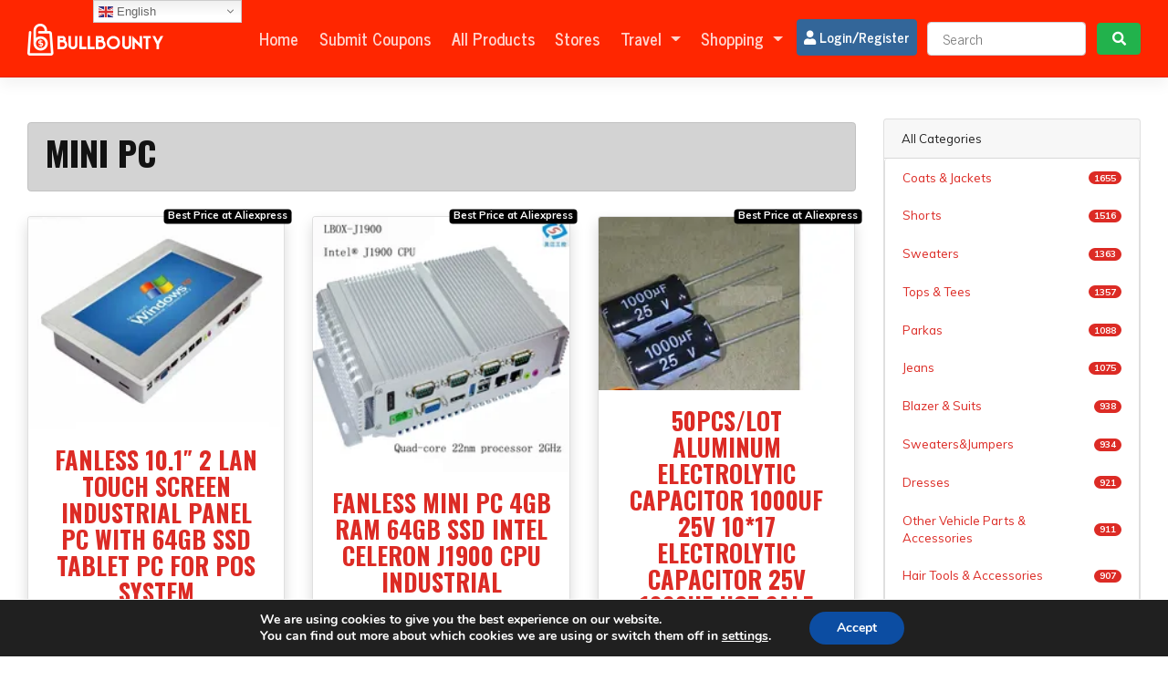

--- FILE ---
content_type: text/html; charset=UTF-8
request_url: https://bullbounty.com/offer-category/mini-pc/
body_size: 38777
content:
<!DOCTYPE html>

<html lang="en-US" prefix="og: http://ogp.me/ns#">
	<head>
	<meta name="verify-admitad" content="1f7586cf18" />
	<meta name="fo-verify" content="220c2aff-3b49-4e5e-8195-fa93d6b1dfea">
    <meta charset="UTF-8">
    <meta name="viewport" content="width=device-width, initial-scale=1">
    <meta http-equiv="X-UA-Compatible" content="IE=edge">
    <link rel="profile" href="http://gmpg.org/xfn/11">
    <link rel="pingback" href="https://bullbounty.com/xmlrpc.php">
	<meta name="verify-admitad" content="e84fdd207a" />
	<title>Mini PC &#8211; BullBounty</title>
<meta name='robots' content='max-image-preview:large' />
<link rel='dns-prefetch' href='//www.googletagmanager.com' />
<link rel='dns-prefetch' href='//use.fontawesome.com' />
<link rel='dns-prefetch' href='//fonts.googleapis.com' />
<link rel="alternate" type="application/rss+xml" title="BullBounty &raquo; Feed" href="https://bullbounty.com/feed/" />
<link rel="alternate" type="application/rss+xml" title="BullBounty &raquo; Comments Feed" href="https://bullbounty.com/comments/feed/" />
<link rel="alternate" type="application/rss+xml" title="BullBounty &raquo; Mini PC Offer Category Feed" href="https://bullbounty.com/offer-category/mini-pc/feed/" />
<style id='wp-img-auto-sizes-contain-inline-css' type='text/css'>
img:is([sizes=auto i],[sizes^="auto," i]){contain-intrinsic-size:3000px 1500px}
/*# sourceURL=wp-img-auto-sizes-contain-inline-css */
</style>
<link rel='preload' as='style' onload='this.onload=null;this.rel="stylesheet"' id='gtranslate-style-css' href='https://bullbounty.com/wp-content/plugins/gtranslate/gtranslate-style16.css?ver=6.9' type='text/css' media='all' />
<style id='wp-emoji-styles-inline-css' type='text/css'>

	img.wp-smiley, img.emoji {
		display: inline !important;
		border: none !important;
		box-shadow: none !important;
		height: 1em !important;
		width: 1em !important;
		margin: 0 0.07em !important;
		vertical-align: -0.1em !important;
		background: none !important;
		padding: 0 !important;
	}
/*# sourceURL=wp-emoji-styles-inline-css */
</style>
<style id='wp-block-library-inline-css' type='text/css'>
:root{--wp-block-synced-color:#7a00df;--wp-block-synced-color--rgb:122,0,223;--wp-bound-block-color:var(--wp-block-synced-color);--wp-editor-canvas-background:#ddd;--wp-admin-theme-color:#007cba;--wp-admin-theme-color--rgb:0,124,186;--wp-admin-theme-color-darker-10:#006ba1;--wp-admin-theme-color-darker-10--rgb:0,107,160.5;--wp-admin-theme-color-darker-20:#005a87;--wp-admin-theme-color-darker-20--rgb:0,90,135;--wp-admin-border-width-focus:2px}@media (min-resolution:192dpi){:root{--wp-admin-border-width-focus:1.5px}}.wp-element-button{cursor:pointer}:root .has-very-light-gray-background-color{background-color:#eee}:root .has-very-dark-gray-background-color{background-color:#313131}:root .has-very-light-gray-color{color:#eee}:root .has-very-dark-gray-color{color:#313131}:root .has-vivid-green-cyan-to-vivid-cyan-blue-gradient-background{background:linear-gradient(135deg,#00d084,#0693e3)}:root .has-purple-crush-gradient-background{background:linear-gradient(135deg,#34e2e4,#4721fb 50%,#ab1dfe)}:root .has-hazy-dawn-gradient-background{background:linear-gradient(135deg,#faaca8,#dad0ec)}:root .has-subdued-olive-gradient-background{background:linear-gradient(135deg,#fafae1,#67a671)}:root .has-atomic-cream-gradient-background{background:linear-gradient(135deg,#fdd79a,#004a59)}:root .has-nightshade-gradient-background{background:linear-gradient(135deg,#330968,#31cdcf)}:root .has-midnight-gradient-background{background:linear-gradient(135deg,#020381,#2874fc)}:root{--wp--preset--font-size--normal:16px;--wp--preset--font-size--huge:42px}.has-regular-font-size{font-size:1em}.has-larger-font-size{font-size:2.625em}.has-normal-font-size{font-size:var(--wp--preset--font-size--normal)}.has-huge-font-size{font-size:var(--wp--preset--font-size--huge)}.has-text-align-center{text-align:center}.has-text-align-left{text-align:left}.has-text-align-right{text-align:right}.has-fit-text{white-space:nowrap!important}#end-resizable-editor-section{display:none}.aligncenter{clear:both}.items-justified-left{justify-content:flex-start}.items-justified-center{justify-content:center}.items-justified-right{justify-content:flex-end}.items-justified-space-between{justify-content:space-between}.screen-reader-text{border:0;clip-path:inset(50%);height:1px;margin:-1px;overflow:hidden;padding:0;position:absolute;width:1px;word-wrap:normal!important}.screen-reader-text:focus{background-color:#ddd;clip-path:none;color:#444;display:block;font-size:1em;height:auto;left:5px;line-height:normal;padding:15px 23px 14px;text-decoration:none;top:5px;width:auto;z-index:100000}html :where(.has-border-color){border-style:solid}html :where([style*=border-top-color]){border-top-style:solid}html :where([style*=border-right-color]){border-right-style:solid}html :where([style*=border-bottom-color]){border-bottom-style:solid}html :where([style*=border-left-color]){border-left-style:solid}html :where([style*=border-width]){border-style:solid}html :where([style*=border-top-width]){border-top-style:solid}html :where([style*=border-right-width]){border-right-style:solid}html :where([style*=border-bottom-width]){border-bottom-style:solid}html :where([style*=border-left-width]){border-left-style:solid}html :where(img[class*=wp-image-]){height:auto;max-width:100%}:where(figure){margin:0 0 1em}html :where(.is-position-sticky){--wp-admin--admin-bar--position-offset:var(--wp-admin--admin-bar--height,0px)}@media screen and (max-width:600px){html :where(.is-position-sticky){--wp-admin--admin-bar--position-offset:0px}}

/*# sourceURL=wp-block-library-inline-css */
</style><style id='global-styles-inline-css' type='text/css'>
:root{--wp--preset--aspect-ratio--square: 1;--wp--preset--aspect-ratio--4-3: 4/3;--wp--preset--aspect-ratio--3-4: 3/4;--wp--preset--aspect-ratio--3-2: 3/2;--wp--preset--aspect-ratio--2-3: 2/3;--wp--preset--aspect-ratio--16-9: 16/9;--wp--preset--aspect-ratio--9-16: 9/16;--wp--preset--color--black: #000000;--wp--preset--color--cyan-bluish-gray: #abb8c3;--wp--preset--color--white: #ffffff;--wp--preset--color--pale-pink: #f78da7;--wp--preset--color--vivid-red: #cf2e2e;--wp--preset--color--luminous-vivid-orange: #ff6900;--wp--preset--color--luminous-vivid-amber: #fcb900;--wp--preset--color--light-green-cyan: #7bdcb5;--wp--preset--color--vivid-green-cyan: #00d084;--wp--preset--color--pale-cyan-blue: #8ed1fc;--wp--preset--color--vivid-cyan-blue: #0693e3;--wp--preset--color--vivid-purple: #9b51e0;--wp--preset--gradient--vivid-cyan-blue-to-vivid-purple: linear-gradient(135deg,rgb(6,147,227) 0%,rgb(155,81,224) 100%);--wp--preset--gradient--light-green-cyan-to-vivid-green-cyan: linear-gradient(135deg,rgb(122,220,180) 0%,rgb(0,208,130) 100%);--wp--preset--gradient--luminous-vivid-amber-to-luminous-vivid-orange: linear-gradient(135deg,rgb(252,185,0) 0%,rgb(255,105,0) 100%);--wp--preset--gradient--luminous-vivid-orange-to-vivid-red: linear-gradient(135deg,rgb(255,105,0) 0%,rgb(207,46,46) 100%);--wp--preset--gradient--very-light-gray-to-cyan-bluish-gray: linear-gradient(135deg,rgb(238,238,238) 0%,rgb(169,184,195) 100%);--wp--preset--gradient--cool-to-warm-spectrum: linear-gradient(135deg,rgb(74,234,220) 0%,rgb(151,120,209) 20%,rgb(207,42,186) 40%,rgb(238,44,130) 60%,rgb(251,105,98) 80%,rgb(254,248,76) 100%);--wp--preset--gradient--blush-light-purple: linear-gradient(135deg,rgb(255,206,236) 0%,rgb(152,150,240) 100%);--wp--preset--gradient--blush-bordeaux: linear-gradient(135deg,rgb(254,205,165) 0%,rgb(254,45,45) 50%,rgb(107,0,62) 100%);--wp--preset--gradient--luminous-dusk: linear-gradient(135deg,rgb(255,203,112) 0%,rgb(199,81,192) 50%,rgb(65,88,208) 100%);--wp--preset--gradient--pale-ocean: linear-gradient(135deg,rgb(255,245,203) 0%,rgb(182,227,212) 50%,rgb(51,167,181) 100%);--wp--preset--gradient--electric-grass: linear-gradient(135deg,rgb(202,248,128) 0%,rgb(113,206,126) 100%);--wp--preset--gradient--midnight: linear-gradient(135deg,rgb(2,3,129) 0%,rgb(40,116,252) 100%);--wp--preset--font-size--small: 13px;--wp--preset--font-size--medium: 20px;--wp--preset--font-size--large: 36px;--wp--preset--font-size--x-large: 42px;--wp--preset--spacing--20: 0.44rem;--wp--preset--spacing--30: 0.67rem;--wp--preset--spacing--40: 1rem;--wp--preset--spacing--50: 1.5rem;--wp--preset--spacing--60: 2.25rem;--wp--preset--spacing--70: 3.38rem;--wp--preset--spacing--80: 5.06rem;--wp--preset--shadow--natural: 6px 6px 9px rgba(0, 0, 0, 0.2);--wp--preset--shadow--deep: 12px 12px 50px rgba(0, 0, 0, 0.4);--wp--preset--shadow--sharp: 6px 6px 0px rgba(0, 0, 0, 0.2);--wp--preset--shadow--outlined: 6px 6px 0px -3px rgb(255, 255, 255), 6px 6px rgb(0, 0, 0);--wp--preset--shadow--crisp: 6px 6px 0px rgb(0, 0, 0);}:where(.is-layout-flex){gap: 0.5em;}:where(.is-layout-grid){gap: 0.5em;}body .is-layout-flex{display: flex;}.is-layout-flex{flex-wrap: wrap;align-items: center;}.is-layout-flex > :is(*, div){margin: 0;}body .is-layout-grid{display: grid;}.is-layout-grid > :is(*, div){margin: 0;}:where(.wp-block-columns.is-layout-flex){gap: 2em;}:where(.wp-block-columns.is-layout-grid){gap: 2em;}:where(.wp-block-post-template.is-layout-flex){gap: 1.25em;}:where(.wp-block-post-template.is-layout-grid){gap: 1.25em;}.has-black-color{color: var(--wp--preset--color--black) !important;}.has-cyan-bluish-gray-color{color: var(--wp--preset--color--cyan-bluish-gray) !important;}.has-white-color{color: var(--wp--preset--color--white) !important;}.has-pale-pink-color{color: var(--wp--preset--color--pale-pink) !important;}.has-vivid-red-color{color: var(--wp--preset--color--vivid-red) !important;}.has-luminous-vivid-orange-color{color: var(--wp--preset--color--luminous-vivid-orange) !important;}.has-luminous-vivid-amber-color{color: var(--wp--preset--color--luminous-vivid-amber) !important;}.has-light-green-cyan-color{color: var(--wp--preset--color--light-green-cyan) !important;}.has-vivid-green-cyan-color{color: var(--wp--preset--color--vivid-green-cyan) !important;}.has-pale-cyan-blue-color{color: var(--wp--preset--color--pale-cyan-blue) !important;}.has-vivid-cyan-blue-color{color: var(--wp--preset--color--vivid-cyan-blue) !important;}.has-vivid-purple-color{color: var(--wp--preset--color--vivid-purple) !important;}.has-black-background-color{background-color: var(--wp--preset--color--black) !important;}.has-cyan-bluish-gray-background-color{background-color: var(--wp--preset--color--cyan-bluish-gray) !important;}.has-white-background-color{background-color: var(--wp--preset--color--white) !important;}.has-pale-pink-background-color{background-color: var(--wp--preset--color--pale-pink) !important;}.has-vivid-red-background-color{background-color: var(--wp--preset--color--vivid-red) !important;}.has-luminous-vivid-orange-background-color{background-color: var(--wp--preset--color--luminous-vivid-orange) !important;}.has-luminous-vivid-amber-background-color{background-color: var(--wp--preset--color--luminous-vivid-amber) !important;}.has-light-green-cyan-background-color{background-color: var(--wp--preset--color--light-green-cyan) !important;}.has-vivid-green-cyan-background-color{background-color: var(--wp--preset--color--vivid-green-cyan) !important;}.has-pale-cyan-blue-background-color{background-color: var(--wp--preset--color--pale-cyan-blue) !important;}.has-vivid-cyan-blue-background-color{background-color: var(--wp--preset--color--vivid-cyan-blue) !important;}.has-vivid-purple-background-color{background-color: var(--wp--preset--color--vivid-purple) !important;}.has-black-border-color{border-color: var(--wp--preset--color--black) !important;}.has-cyan-bluish-gray-border-color{border-color: var(--wp--preset--color--cyan-bluish-gray) !important;}.has-white-border-color{border-color: var(--wp--preset--color--white) !important;}.has-pale-pink-border-color{border-color: var(--wp--preset--color--pale-pink) !important;}.has-vivid-red-border-color{border-color: var(--wp--preset--color--vivid-red) !important;}.has-luminous-vivid-orange-border-color{border-color: var(--wp--preset--color--luminous-vivid-orange) !important;}.has-luminous-vivid-amber-border-color{border-color: var(--wp--preset--color--luminous-vivid-amber) !important;}.has-light-green-cyan-border-color{border-color: var(--wp--preset--color--light-green-cyan) !important;}.has-vivid-green-cyan-border-color{border-color: var(--wp--preset--color--vivid-green-cyan) !important;}.has-pale-cyan-blue-border-color{border-color: var(--wp--preset--color--pale-cyan-blue) !important;}.has-vivid-cyan-blue-border-color{border-color: var(--wp--preset--color--vivid-cyan-blue) !important;}.has-vivid-purple-border-color{border-color: var(--wp--preset--color--vivid-purple) !important;}.has-vivid-cyan-blue-to-vivid-purple-gradient-background{background: var(--wp--preset--gradient--vivid-cyan-blue-to-vivid-purple) !important;}.has-light-green-cyan-to-vivid-green-cyan-gradient-background{background: var(--wp--preset--gradient--light-green-cyan-to-vivid-green-cyan) !important;}.has-luminous-vivid-amber-to-luminous-vivid-orange-gradient-background{background: var(--wp--preset--gradient--luminous-vivid-amber-to-luminous-vivid-orange) !important;}.has-luminous-vivid-orange-to-vivid-red-gradient-background{background: var(--wp--preset--gradient--luminous-vivid-orange-to-vivid-red) !important;}.has-very-light-gray-to-cyan-bluish-gray-gradient-background{background: var(--wp--preset--gradient--very-light-gray-to-cyan-bluish-gray) !important;}.has-cool-to-warm-spectrum-gradient-background{background: var(--wp--preset--gradient--cool-to-warm-spectrum) !important;}.has-blush-light-purple-gradient-background{background: var(--wp--preset--gradient--blush-light-purple) !important;}.has-blush-bordeaux-gradient-background{background: var(--wp--preset--gradient--blush-bordeaux) !important;}.has-luminous-dusk-gradient-background{background: var(--wp--preset--gradient--luminous-dusk) !important;}.has-pale-ocean-gradient-background{background: var(--wp--preset--gradient--pale-ocean) !important;}.has-electric-grass-gradient-background{background: var(--wp--preset--gradient--electric-grass) !important;}.has-midnight-gradient-background{background: var(--wp--preset--gradient--midnight) !important;}.has-small-font-size{font-size: var(--wp--preset--font-size--small) !important;}.has-medium-font-size{font-size: var(--wp--preset--font-size--medium) !important;}.has-large-font-size{font-size: var(--wp--preset--font-size--large) !important;}.has-x-large-font-size{font-size: var(--wp--preset--font-size--x-large) !important;}
/*# sourceURL=global-styles-inline-css */
</style>

<style id='classic-theme-styles-inline-css' type='text/css'>
/*! This file is auto-generated */
.wp-block-button__link{color:#fff;background-color:#32373c;border-radius:9999px;box-shadow:none;text-decoration:none;padding:calc(.667em + 2px) calc(1.333em + 2px);font-size:1.125em}.wp-block-file__button{background:#32373c;color:#fff;text-decoration:none}
/*# sourceURL=/wp-includes/css/classic-themes.min.css */
</style>
<style id='dominant-color-styles-inline-css' type='text/css'>
img[data-dominant-color]:not(.has-transparency) { background-color: var(--dominant-color); background-clip: content-box, padding-box; }
/*# sourceURL=dominant-color-styles-inline-css */
</style>
<link rel='stylesheet' id='clipmydeals-bootstrap-css-css' href='https://bullbounty.com/wp-content/themes/clipmydeals/inc/assets/css/bootstrap.min.css?ver=6.9' type='text/css' media='all' />
<link rel='preload' as='style' onload='this.onload=null;this.rel="stylesheet"' id='wp-bootstrap-pro-fontawesome-cdn-css' href='//use.fontawesome.com/releases/v5.0.12/css/all.css?ver=6.9' type='text/css' media='all' />
<link rel='stylesheet' id='clipmydeals-style-css' href='https://bullbounty.com/wp-content/themes/clipmydeals/style.css?ver=6.9' type='text/css' media='all' />
<link rel='stylesheet' id='clipmydeals-tomato-css' href='https://bullbounty.com/wp-content/themes/clipmydeals/inc/assets/css/presets/theme-option/tomato.css?ver=6.9' type='text/css' media='all' />
<link rel='stylesheet' id='clipmydeals-oswald-muli-font-css' href='//fonts.googleapis.com/css?family=Muli%3A300%2C400%2C600%2C700%2C800%7COswald%3A300%2C400%2C500%2C600%2C700&#038;ver=6.9' type='text/css' media='all' />
<link rel='stylesheet' id='clipmydeals-oswald-muli-css' href='https://bullbounty.com/wp-content/themes/clipmydeals/inc/assets/css/presets/typography/oswald-muli.css?ver=6.9' type='text/css' media='all' />
<link rel='preload' as='style' onload='this.onload=null;this.rel="stylesheet"' id='carousel-css-css' href='https://bullbounty.com/wp-content/themes/clipmydeals/inc/assets/css/carousel.css?ver=6.9' type='text/css' media='all' />
<link rel='preload' as='style' onload='this.onload=null;this.rel="stylesheet"' id='moove_gdpr_frontend-css' href='https://bullbounty.com/wp-content/plugins/gdpr-cookie-compliance/dist/styles/gdpr-main.css?ver=4.8.12' type='text/css' media='all' />
<style id='moove_gdpr_frontend-inline-css' type='text/css'>
#moove_gdpr_cookie_modal,#moove_gdpr_cookie_info_bar,.gdpr_cookie_settings_shortcode_content{font-family:Nunito,sans-serif}#moove_gdpr_save_popup_settings_button{background-color:#373737;color:#fff}#moove_gdpr_save_popup_settings_button:hover{background-color:#000}#moove_gdpr_cookie_info_bar .moove-gdpr-info-bar-container .moove-gdpr-info-bar-content a.mgbutton,#moove_gdpr_cookie_info_bar .moove-gdpr-info-bar-container .moove-gdpr-info-bar-content button.mgbutton{background-color:#0C4DA2}#moove_gdpr_cookie_modal .moove-gdpr-modal-content .moove-gdpr-modal-footer-content .moove-gdpr-button-holder a.mgbutton,#moove_gdpr_cookie_modal .moove-gdpr-modal-content .moove-gdpr-modal-footer-content .moove-gdpr-button-holder button.mgbutton,.gdpr_cookie_settings_shortcode_content .gdpr-shr-button.button-green{background-color:#0C4DA2;border-color:#0C4DA2}#moove_gdpr_cookie_modal .moove-gdpr-modal-content .moove-gdpr-modal-footer-content .moove-gdpr-button-holder a.mgbutton:hover,#moove_gdpr_cookie_modal .moove-gdpr-modal-content .moove-gdpr-modal-footer-content .moove-gdpr-button-holder button.mgbutton:hover,.gdpr_cookie_settings_shortcode_content .gdpr-shr-button.button-green:hover{background-color:#fff;color:#0C4DA2}#moove_gdpr_cookie_modal .moove-gdpr-modal-content .moove-gdpr-modal-close i,#moove_gdpr_cookie_modal .moove-gdpr-modal-content .moove-gdpr-modal-close span.gdpr-icon{background-color:#0C4DA2;border:1px solid #0C4DA2}#moove_gdpr_cookie_info_bar span.change-settings-button.focus-g,#moove_gdpr_cookie_info_bar span.change-settings-button:focus{-webkit-box-shadow:0 0 1px 3px #0C4DA2;-moz-box-shadow:0 0 1px 3px #0C4DA2;box-shadow:0 0 1px 3px #0C4DA2}#moove_gdpr_cookie_modal .moove-gdpr-modal-content .moove-gdpr-modal-close i:hover,#moove_gdpr_cookie_modal .moove-gdpr-modal-content .moove-gdpr-modal-close span.gdpr-icon:hover,#moove_gdpr_cookie_info_bar span[data-href]>u.change-settings-button{color:#0C4DA2}#moove_gdpr_cookie_modal .moove-gdpr-modal-content .moove-gdpr-modal-left-content #moove-gdpr-menu li.menu-item-selected a span.gdpr-icon,#moove_gdpr_cookie_modal .moove-gdpr-modal-content .moove-gdpr-modal-left-content #moove-gdpr-menu li.menu-item-selected button span.gdpr-icon{color:inherit}#moove_gdpr_cookie_modal .moove-gdpr-modal-content .moove-gdpr-modal-left-content #moove-gdpr-menu li a span.gdpr-icon,#moove_gdpr_cookie_modal .moove-gdpr-modal-content .moove-gdpr-modal-left-content #moove-gdpr-menu li button span.gdpr-icon{color:inherit}#moove_gdpr_cookie_modal .gdpr-acc-link{line-height:0;font-size:0;color:transparent;position:absolute}#moove_gdpr_cookie_modal .moove-gdpr-modal-content .moove-gdpr-modal-close:hover i,#moove_gdpr_cookie_modal .moove-gdpr-modal-content .moove-gdpr-modal-left-content #moove-gdpr-menu li a,#moove_gdpr_cookie_modal .moove-gdpr-modal-content .moove-gdpr-modal-left-content #moove-gdpr-menu li button,#moove_gdpr_cookie_modal .moove-gdpr-modal-content .moove-gdpr-modal-left-content #moove-gdpr-menu li button i,#moove_gdpr_cookie_modal .moove-gdpr-modal-content .moove-gdpr-modal-left-content #moove-gdpr-menu li a i,#moove_gdpr_cookie_modal .moove-gdpr-modal-content .moove-gdpr-tab-main .moove-gdpr-tab-main-content a:hover,#moove_gdpr_cookie_info_bar.moove-gdpr-dark-scheme .moove-gdpr-info-bar-container .moove-gdpr-info-bar-content a.mgbutton:hover,#moove_gdpr_cookie_info_bar.moove-gdpr-dark-scheme .moove-gdpr-info-bar-container .moove-gdpr-info-bar-content button.mgbutton:hover,#moove_gdpr_cookie_info_bar.moove-gdpr-dark-scheme .moove-gdpr-info-bar-container .moove-gdpr-info-bar-content a:hover,#moove_gdpr_cookie_info_bar.moove-gdpr-dark-scheme .moove-gdpr-info-bar-container .moove-gdpr-info-bar-content button:hover,#moove_gdpr_cookie_info_bar.moove-gdpr-dark-scheme .moove-gdpr-info-bar-container .moove-gdpr-info-bar-content span.change-settings-button:hover,#moove_gdpr_cookie_info_bar.moove-gdpr-dark-scheme .moove-gdpr-info-bar-container .moove-gdpr-info-bar-content u.change-settings-button:hover,#moove_gdpr_cookie_info_bar span[data-href]>u.change-settings-button,#moove_gdpr_cookie_info_bar.moove-gdpr-dark-scheme .moove-gdpr-info-bar-container .moove-gdpr-info-bar-content a.mgbutton.focus-g,#moove_gdpr_cookie_info_bar.moove-gdpr-dark-scheme .moove-gdpr-info-bar-container .moove-gdpr-info-bar-content button.mgbutton.focus-g,#moove_gdpr_cookie_info_bar.moove-gdpr-dark-scheme .moove-gdpr-info-bar-container .moove-gdpr-info-bar-content a.focus-g,#moove_gdpr_cookie_info_bar.moove-gdpr-dark-scheme .moove-gdpr-info-bar-container .moove-gdpr-info-bar-content button.focus-g,#moove_gdpr_cookie_info_bar.moove-gdpr-dark-scheme .moove-gdpr-info-bar-container .moove-gdpr-info-bar-content a.mgbutton:focus,#moove_gdpr_cookie_info_bar.moove-gdpr-dark-scheme .moove-gdpr-info-bar-container .moove-gdpr-info-bar-content button.mgbutton:focus,#moove_gdpr_cookie_info_bar.moove-gdpr-dark-scheme .moove-gdpr-info-bar-container .moove-gdpr-info-bar-content a:focus,#moove_gdpr_cookie_info_bar.moove-gdpr-dark-scheme .moove-gdpr-info-bar-container .moove-gdpr-info-bar-content button:focus,#moove_gdpr_cookie_info_bar.moove-gdpr-dark-scheme .moove-gdpr-info-bar-container .moove-gdpr-info-bar-content span.change-settings-button.focus-g,span.change-settings-button:focus,#moove_gdpr_cookie_info_bar.moove-gdpr-dark-scheme .moove-gdpr-info-bar-container .moove-gdpr-info-bar-content u.change-settings-button.focus-g,#moove_gdpr_cookie_info_bar.moove-gdpr-dark-scheme .moove-gdpr-info-bar-container .moove-gdpr-info-bar-content u.change-settings-button:focus{color:#0C4DA2}#moove_gdpr_cookie_modal.gdpr_lightbox-hide{display:none}
/*# sourceURL=moove_gdpr_frontend-inline-css */
</style>
<link rel='preload' as='style' onload='this.onload=null;this.rel="stylesheet"' id='travelpayouts-assets-loader-18.ad88a95553067fcfaab5.css-css' href='https://bullbounty.com/wp-content/plugins/travelpayouts/assets/18.ad88a95553067fcfaab5.css?ver=1.1.0' type='text/css' media='all' />
<script type="text/javascript" src="https://bullbounty.com/wp-includes/js/jquery/jquery.min.js?ver=3.7.1" id="jquery-core-js"></script>
<script type="text/javascript" defer src="https://bullbounty.com/wp-includes/js/jquery/jquery-migrate.min.js?ver=3.4.1" id="jquery-migrate-js"></script>

<!-- Google Analytics snippet added by Site Kit -->
<script type="text/javascript" src="https://www.googletagmanager.com/gtag/js?id=UA-238862582-1" id="google_gtagjs-js" async></script>
<script type="text/javascript" id="google_gtagjs-js-after">
/* <![CDATA[ */
window.dataLayer = window.dataLayer || [];function gtag(){dataLayer.push(arguments);}
gtag('set', 'linker', {"domains":["bullbounty.com"]} );
gtag("js", new Date());
gtag("set", "developer_id.dZTNiMT", true);
gtag("config", "UA-238862582-1", {"anonymize_ip":true});
gtag("config", "G-4KY7CTEVJB");
//# sourceURL=google_gtagjs-js-after
/* ]]> */
</script>

<!-- End Google Analytics snippet added by Site Kit -->
<link rel="https://api.w.org/" href="https://bullbounty.com/wp-json/" /><link rel="alternate" title="JSON" type="application/json" href="https://bullbounty.com/wp-json/wp/v2/offer_categories/227" /><link rel="EditURI" type="application/rsd+xml" title="RSD" href="https://bullbounty.com/xmlrpc.php?rsd" />
<meta name="generator" content="WordPress 6.9" />
<meta name="generator" content="Site Kit by Google 1.81.0" /><meta name="generator" content="Performance Lab 1.4.0; modules: images/dominant-color, images/webp-uploads, site-health/audit-full-page-cache, site-health/webp-support, object-cache/persistent-object-cache-health-check">
    <style type="text/css">
        #page-sub-header { background: #f1f1f1; }
    </style>
    <style>.container-xl {max-width: 1250px; }#masthead{
			background-color: #ff2600 !important;
			background-image: none;	
		}footer#colophon, #footer-widget-wide>div{
			background-color: #ff2600 !important;
			background-image: none;	
		}</style>	<style type="text/css">
			body .navbar-brand > a.site-title {
			color: #ffffff;
		}
		.site-description {
			color: #ffffff;
		}
		</style>
	<link rel="icon" href="https://bullbounty.com/wp-content/uploads/2021/06/bullbounty-icon.png" sizes="32x32" />
<link rel="icon" href="https://bullbounty.com/wp-content/uploads/2021/06/bullbounty-icon.png" sizes="192x192" />
<link rel="apple-touch-icon" href="https://bullbounty.com/wp-content/uploads/2021/06/bullbounty-icon.png" />
<meta name="msapplication-TileImage" content="https://bullbounty.com/wp-content/uploads/2021/06/bullbounty-icon.png" />
	<meta name="clipmydeals_version" content="5.4.7" />
			<meta name="description" content="Get Latest Coupons and Deals for your Online Shopping">
			<meta name="author" content="BullBounty" />
									<meta property="og:locale" content="en-US"/>
			<meta property="og:title" content="Mini PC | BullBounty"/>
			<meta property="og:description" content="Get Latest Coupons and Deals for your Online Shopping"/>
						<meta property="og:url" content="https://bullbounty.com/offer-category/mini-pc"/>
			<meta property="og:site_name" content="BullBounty"/>
			<meta property="og:type" content="article" />
			<meta property="article:modified_time" content="2021-06-30T12:29:49+00:00" />
						<meta name="twitter:card" content="summary" />
									
			<!-- Google Tag Manager -->
<script>(function(w,d,s,l,i){w[l]=w[l]||[];w[l].push({'gtm.start':
new Date().getTime(),event:'gtm.js'});var f=d.getElementsByTagName(s)[0],
j=d.createElement(s),dl=l!='dataLayer'?'&l='+l:'';j.async=true;j.src=
'https://www.googletagmanager.com/gtm.js?id='+i+dl;f.parentNode.insertBefore(j,f);
})(window,document,'script','dataLayer','GTM-K8NMRJT');</script>
<!-- End Google Tag Manager -->
	
	
</head>

<body class="archive tax-offer_categories term-mini-pc term-227 wp-custom-logo wp-theme-clipmydeals hfeed theme-preset-active">
	<!-- Google Tag Manager (noscript) -->
<noscript><iframe src="https://www.googletagmanager.com/ns.html?id=GTM-K8NMRJT"
height="0" width="0" style="display:none;visibility:hidden"></iframe></noscript>
<!-- End Google Tag Manager (noscript) -->
	
<div id="page" class="site">
	<a class="skip-link screen-reader-text" href="#content">Skip to content</a>
    	<header id="masthead" class="site-header sticky-top navbar-static-top d-print-none navbar-dark bg-primary" role="banner">
		<div class="container-fluid">
            <nav class="navbar navbar-expand-lg p-0">
                <div class="navbar-brand">
											<a href="https://bullbounty.com/">
                            <img style="max-width:25vw" src="https://bullbounty.com/wp-content/uploads/2021/06/bullbounty-logo-1.png" alt="BullBounty">
                        </a>
                    
                </div>
                <button class="navbar-toggler" type="button" data-toggle="collapse" data-target="#main-nav" aria-controls="" aria-expanded="false" aria-label="Toggle navigation">
                    <span class="navbar-toggler-icon"></span>
                </button>

				<div id="main-nav" class="collapse navbar-collapse justify-content-end"><ul id="menu-quickmenu1622564023" class="navbar-nav">
																											<li id="mobile-menu-search-item" class="d-block d-lg-none d-xl-none">
																												<form action="https://bullbounty.com/" method="GET">
																													<div class="input-group input-group-lg mt-4 mb-2">
																													<input type="text"onkeyup="cmdAjaxSearch(this);" name="s" id="mobile-menu-search" class="form-control" autocomplete="off" placeholder="Search..." />
																														<div class="input-group-append">
																															<button class="btn btn-success" type="submit"><i class="fa fa-search"></i></button>
																														</div>
																													</div>
																												</form>
																											</li>
																											<li id="menu-item-9" class="mx-1 nav-item a1i0s0 menu-item menu-item-type-custom menu-item-object-custom menu-item-home menu-item-9"><a title="Home" href="http://bullbounty.com" class="nav-link">Home</a></li>
<li id="menu-item-63" class="mx-1 nav-item a1i0s0 menu-item menu-item-type-post_type menu-item-object-page menu-item-63"><a title="Submit Coupons" href="https://bullbounty.com/submit-coupons/" class="nav-link">Submit Coupons</a></li>
<li id="menu-item-53" class="mx-1 nav-item a1i0s0 menu-item menu-item-type-post_type menu-item-object-page menu-item-53"><a title="All Products" href="https://bullbounty.com/all-products/" class="nav-link">All Products</a></li>
<li id="menu-item-59" class="mx-1 nav-item a1i0s0 menu-item menu-item-type-post_type menu-item-object-page menu-item-59"><a title="Stores" href="https://bullbounty.com/stores/" class="nav-link">Stores</a></li>
<li id="menu-item-83768" class="mx-1 nav-item menu-item menu-item-type-post_type menu-item-object-page menu-item-has-children menu-item-83768 dropdown"><a title="Travel" href="#" data-toggle="dropdown" class="dropdown-toggle nav-link" aria-haspopup="true">Travel <span class="caret"></span></a>
<ul role="menu" class=" dropdown-menu">
	<li id="menu-item-83777" class="mx-1 nav-item menu-item menu-item-type-post_type menu-item-object-page menu-item-83777"><a title="Klook" href="https://bullbounty.com/klook/" class="dropdown-item">Klook</a></li>
	<li id="menu-item-84437" class="mx-1 nav-item menu-item menu-item-type-post_type menu-item-object-page menu-item-84437"><a title="Headout" href="https://bullbounty.com/headout-2/" class="dropdown-item">Headout</a></li>
	<li id="menu-item-85735" class="mx-1 nav-item menu-item menu-item-type-post_type menu-item-object-page menu-item-85735"><a title="Budgetair UK" href="https://bullbounty.com/budgetair-uk/" class="dropdown-item">Budgetair UK</a></li>
	<li id="menu-item-85736" class="mx-1 nav-item menu-item menu-item-type-post_type menu-item-object-page menu-item-85736"><a title="Cheapflightfares" href="https://bullbounty.com/cheapflightsfares/" class="dropdown-item">Cheapflightfares</a></li>
	<li id="menu-item-85737" class="mx-1 nav-item menu-item menu-item-type-post_type menu-item-object-page menu-item-85737"><a title="Cheapoair.ca" href="https://bullbounty.com/cheapoair-ca/" class="dropdown-item">Cheapoair.ca</a></li>
	<li id="menu-item-85738" class="mx-1 nav-item menu-item menu-item-type-post_type menu-item-object-page menu-item-85738"><a title="Clear Trip" href="https://bullbounty.com/clear-trip/" class="dropdown-item">Clear Trip</a></li>
	<li id="menu-item-85739" class="mx-1 nav-item menu-item menu-item-type-post_type menu-item-object-page menu-item-85739"><a title="Sixt Car Rental" href="https://bullbounty.com/sixt-car-rental/" class="dropdown-item">Sixt Car Rental</a></li>
	<li id="menu-item-86309" class="mx-1 nav-item menu-item menu-item-type-post_type menu-item-object-page menu-item-86309"><a title="The Concierge Desk" href="https://bullbounty.com/theconcierge-desk/" class="dropdown-item">The Concierge Desk</a></li>
	<li id="menu-item-86310" class="mx-1 nav-item menu-item menu-item-type-post_type menu-item-object-page menu-item-86310"><a title="Cheapoair.ca" href="https://bullbounty.com/cheapoair-ca/" class="dropdown-item">Cheapoair.ca</a></li>
	<li id="menu-item-86311" class="mx-1 nav-item menu-item menu-item-type-post_type menu-item-object-page menu-item-86311"><a title="Hilton Hotels" href="https://bullbounty.com/hilton/" class="dropdown-item">Hilton Hotels</a></li>
	<li id="menu-item-86313" class="mx-1 nav-item menu-item menu-item-type-post_type menu-item-object-page menu-item-86313"><a title="NH Hotels UK" href="https://bullbounty.com/nh-hotels-uk/" class="dropdown-item">NH Hotels UK</a></li>
	<li id="menu-item-86314" class="mx-1 nav-item menu-item menu-item-type-post_type menu-item-object-page menu-item-86314"><a title="Qatar Airway AU" href="https://bullbounty.com/qatar-airways-au/" class="dropdown-item">Qatar Airway AU</a></li>
	<li id="menu-item-86312" class="mx-1 nav-item menu-item menu-item-type-post_type menu-item-object-page menu-item-86312"><a title="NH Hotels" href="https://bullbounty.com/nh-hotels/" class="dropdown-item">NH Hotels</a></li>
	<li id="menu-item-86315" class="mx-1 nav-item menu-item menu-item-type-post_type menu-item-object-page menu-item-86315"><a title="Trainline" href="https://bullbounty.com/trainline/" class="dropdown-item">Trainline</a></li>
	<li id="menu-item-86605" class="mx-1 nav-item menu-item menu-item-type-post_type menu-item-object-page menu-item-86605"><a title="National Car Rental" href="https://bullbounty.com/national-car-rental/" class="dropdown-item">National Car Rental</a></li>
	<li id="menu-item-86608" class="mx-1 nav-item menu-item menu-item-type-post_type menu-item-object-page menu-item-86608"><a title="Flixbus UK" href="https://bullbounty.com/flixbus-uk/" class="dropdown-item">Flixbus UK</a></li>
	<li id="menu-item-86609" class="mx-1 nav-item menu-item menu-item-type-post_type menu-item-object-page menu-item-86609"><a title="JUCY" href="https://bullbounty.com/jucy/" class="dropdown-item">JUCY</a></li>
	<li id="menu-item-86607" class="mx-1 nav-item menu-item menu-item-type-post_type menu-item-object-page menu-item-86607"><a title="Etihad Airways (Global)" href="https://bullbounty.com/etihad-airways-global/" class="dropdown-item">Etihad Airways (Global)</a></li>
	<li id="menu-item-86610" class="mx-1 nav-item menu-item menu-item-type-post_type menu-item-object-page menu-item-86610"><a title="Kiwi.com NL" href="https://bullbounty.com/kiwi-com-nl/" class="dropdown-item">Kiwi.com NL</a></li>
	<li id="menu-item-86604" class="mx-1 nav-item menu-item menu-item-type-post_type menu-item-object-page menu-item-86604"><a title="Extended Stay America" href="https://bullbounty.com/extended-stay-america/" class="dropdown-item">Extended Stay America</a></li>
	<li id="menu-item-86611" class="mx-1 nav-item menu-item menu-item-type-post_type menu-item-object-page menu-item-86611"><a title="Singapore Airlines DE" href="https://bullbounty.com/singapore-airlines-de/" class="dropdown-item">Singapore Airlines DE</a></li>
	<li id="menu-item-86606" class="mx-1 nav-item menu-item menu-item-type-post_type menu-item-object-page menu-item-86606"><a title="Best Western DE" href="https://bullbounty.com/best-western-de-2/" class="dropdown-item">Best Western DE</a></li>
</ul>
</li>
<li id="menu-item-85742" class="mx-1 nav-item menu-item menu-item-type-post_type menu-item-object-page menu-item-has-children menu-item-85742 dropdown"><a title="Shopping" href="#" data-toggle="dropdown" class="dropdown-toggle nav-link" aria-haspopup="true">Shopping <span class="caret"></span></a>
<ul role="menu" class=" dropdown-menu">
	<li id="menu-item-86942" class="mx-1 nav-item menu-item menu-item-type-post_type menu-item-object-page menu-item-86942"><a title="Domestika" href="https://bullbounty.com/domestika/" class="dropdown-item">Domestika</a></li>
	<li id="menu-item-85743" class="mx-1 nav-item menu-item menu-item-type-post_type menu-item-object-page menu-item-85743"><a title="Crocs" href="https://bullbounty.com/crocs/" class="dropdown-item">Crocs</a></li>
	<li id="menu-item-85746" class="mx-1 nav-item menu-item menu-item-type-post_type menu-item-object-page menu-item-85746"><a title="Moss" href="https://bullbounty.com/moss/" class="dropdown-item">Moss</a></li>
	<li id="menu-item-85745" class="mx-1 nav-item menu-item menu-item-type-post_type menu-item-object-page menu-item-85745"><a title="Levi’s" href="https://bullbounty.com/levis/" class="dropdown-item">Levi’s</a></li>
	<li id="menu-item-85747" class="mx-1 nav-item menu-item menu-item-type-post_type menu-item-object-page menu-item-85747"><a title="Nobody’s child" href="https://bullbounty.com/nobodys-child/" class="dropdown-item">Nobody’s child</a></li>
	<li id="menu-item-85748" class="mx-1 nav-item menu-item menu-item-type-post_type menu-item-object-page menu-item-85748"><a title="Nomatic" href="https://bullbounty.com/nomatic/" class="dropdown-item">Nomatic</a></li>
	<li id="menu-item-85744" class="mx-1 nav-item menu-item menu-item-type-post_type menu-item-object-page menu-item-85744"><a title="Dagne Dover" href="https://bullbounty.com/dagne-dover/" class="dropdown-item">Dagne Dover</a></li>
	<li id="menu-item-85752" class="mx-1 nav-item menu-item menu-item-type-post_type menu-item-object-page menu-item-85752"><a title="Tumi" href="https://bullbounty.com/tumi/" class="dropdown-item">Tumi</a></li>
	<li id="menu-item-85749" class="mx-1 nav-item menu-item menu-item-type-post_type menu-item-object-page menu-item-85749"><a title="Rebecca Minkoff" href="https://bullbounty.com/rebecca-minkoff/" class="dropdown-item">Rebecca Minkoff</a></li>
	<li id="menu-item-85753" class="mx-1 nav-item menu-item menu-item-type-post_type menu-item-object-page menu-item-85753"><a title="ULTA" href="https://bullbounty.com/ulta/" class="dropdown-item">ULTA</a></li>
	<li id="menu-item-85750" class="mx-1 nav-item menu-item menu-item-type-post_type menu-item-object-page menu-item-85750"><a title="ROCK" href="https://bullbounty.com/rock/" class="dropdown-item">ROCK</a></li>
	<li id="menu-item-85754" class="mx-1 nav-item menu-item menu-item-type-post_type menu-item-object-page menu-item-85754"><a title="ZOE Lev Jewelry" href="https://bullbounty.com/zoe-lev/" class="dropdown-item">ZOE Lev Jewelry</a></li>
	<li id="menu-item-86316" class="mx-1 nav-item menu-item menu-item-type-post_type menu-item-object-page menu-item-86316"><a title="Dagne Dover" href="https://bullbounty.com/dagne-dover/" class="dropdown-item">Dagne Dover</a></li>
	<li id="menu-item-86317" class="mx-1 nav-item menu-item menu-item-type-post_type menu-item-object-page menu-item-86317"><a title="Kendra Scott" href="https://bullbounty.com/kendra-scott/" class="dropdown-item">Kendra Scott</a></li>
	<li id="menu-item-86324" class="mx-1 nav-item menu-item menu-item-type-post_type menu-item-object-page menu-item-86324"><a title="Solgaard" href="https://bullbounty.com/solgaard/" class="dropdown-item">Solgaard</a></li>
	<li id="menu-item-86596" class="mx-1 nav-item menu-item menu-item-type-post_type menu-item-object-page menu-item-86596"><a title="Tumi APAC" href="https://bullbounty.com/tumi-apac/" class="dropdown-item">Tumi APAC</a></li>
	<li id="menu-item-86597" class="mx-1 nav-item menu-item menu-item-type-post_type menu-item-object-page menu-item-86597"><a title="Extended Stay America" href="https://bullbounty.com/extended-stay-america/" class="dropdown-item">Extended Stay America</a></li>
	<li id="menu-item-86598" class="mx-1 nav-item menu-item menu-item-type-post_type menu-item-object-page menu-item-86598"><a title="OGIO" href="https://bullbounty.com/ogio/" class="dropdown-item">OGIO</a></li>
	<li id="menu-item-86599" class="mx-1 nav-item menu-item menu-item-type-post_type menu-item-object-page menu-item-86599"><a title="Scrubs &#038; Beyond" href="https://bullbounty.com/scrubs-beyond/" class="dropdown-item">Scrubs &#038; Beyond</a></li>
	<li id="menu-item-86600" class="mx-1 nav-item menu-item menu-item-type-post_type menu-item-object-page menu-item-86600"><a title="Eagle Creek" href="https://bullbounty.com/eagle-creek/" class="dropdown-item">Eagle Creek</a></li>
	<li id="menu-item-86601" class="mx-1 nav-item menu-item menu-item-type-post_type menu-item-object-page menu-item-86601"><a title="Groceries Apparel" href="https://bullbounty.com/groceries-apparel/" class="dropdown-item">Groceries Apparel</a></li>
	<li id="menu-item-86602" class="mx-1 nav-item menu-item menu-item-type-post_type menu-item-object-page menu-item-86602"><a title="Viktoria &#038; Woods" href="https://bullbounty.com/viktoria-woods/" class="dropdown-item">Viktoria &#038; Woods</a></li>
	<li id="menu-item-86603" class="mx-1 nav-item menu-item menu-item-type-post_type menu-item-object-page menu-item-86603"><a title="COOFANDY" href="https://bullbounty.com/coofandy/" class="dropdown-item">COOFANDY</a></li>
</ul>
</li>
<li class="nav-item mx-1"><a id="cashback_login_button" class="nav-link btn btn-info text-white" onclick="openLoginPage(event)" href="https://bullbounty.com/adsplay/?redirect_to=%2Foffer-category%2Fmini-pc%2F"><i class="fa fa-user"></i> Login/Register</a></li>
																										</ul></div>
                <form class="form-inline ml-2 d-none d-lg-block d-xl-block" method="GET" action="https://bullbounty.com/">
					<input  id="nav-search-box" onkeyup="cmdAjaxSearch(this);"  autocomplete="off" class="form-control mr-sm-2" name="s" type="text" placeholder="Search" aria-label="Search">
					<button id="nav-search-button" class="btn btn-success my-2 my-sm-0" type="submit"><i class="fa fa-search"></i></button>
				</form>
				
            </nav>
        </div>
	</header><!-- #masthead -->

		
	<div id="content" class="site-content">

			
		
		
	    	    
	    
		<div class="container-fluid pt-5">
  <div class="row mx-0">

	<section id="primary" class="offer_category-page taxonomy-page content-area order-md-1 col-sm-12 col-md-8 col-lg-9">
		<main id="main" class="site-main" role="main">

			<header class="row page-header mb-2">
								<div class="col my-1">
					<div class="alert alert-dark">
											<h1 class="page-title my-0">Mini PC</h1>
											</div>
				</div>
			</header><!-- .page-header -->
			
						
			<div class="row">
					<div class="product-box pb-4 col-lg-4 col-md-6 d-print-none">
		
	<article id="product-grid-64328" class="card shadow grid-layout  post-64328 products type-products status-publish hentry offer_categories-mini-pc stores-aliexpress">		
		<a onclick='openProduct(event,"https://bullbounty.com/products/fanless-10-1-2-lan-touch-screen-industrial-panel-pc-with-64gb-ssd-tablet-pc-for-pos-system/",64328)' >
			<img loading="lazy" src="https://ae01.alicdn.com/kf/HTB1JYidBnJYBeNjy1zeq6yhzVXab/Fanless-10-1-2-LAN-Touch-Screen-Industrial-Panel-pc-with-64Gb-SSD-Tablet-pc-for.jpg_220x220.jpg" alt="Aliexpress - Fanless 10.1&#8243; 2 LAN Touch Screen Industrial Panel pc with 64Gb SSD Tablet pc for POS system" class="card-img-top" />			<div class="card-img-overlay p-0"><span class="badge badge-primary float-right" style="transform:translate(0.75em,-0.75em); background-color:#000000;">Best Price at Aliexpress</span></div>
		</a>
		
		<div class="card-body" style="z-index:2;">
			<h3 class= "card-title text-center mt-0 pb-0">
										<a href="https://bullbounty.com/products/fanless-10-1-2-lan-touch-screen-industrial-panel-pc-with-64gb-ssd-tablet-pc-for-pos-system/" onclick="openProduct(event,'https://bullbounty.com/products/fanless-10-1-2-lan-touch-screen-industrial-panel-pc-with-64gb-ssd-tablet-pc-for-pos-system/',64328)" rel="bookmark">Fanless 10.1&#8243; 2 LAN Touch Screen Industrial Panel pc with 64Gb SSD Tablet pc for POS system </a>
							</h3>

			<div class="text-center mb-3">
				    <p><span class="h3">$359.00</span></p>
    <div class="">
        <p class="" style="color:#4ca14c;">Get Upto 10% Cashback <a target="_blank" class="small" href="https://bullbounty.com/aliexpress-cashback-terms/">(View Details)</a></p><div class="buynow-button clearfix my-1 mx-2">
    <a
        href="https://bullbounty.com/prd/64328/51/" 
        target="_blank"	
        rel="nofollow noindex"	
        onclick="cmdShowOffer(event,'Aliexpress','#product-grid-64328','');"
        class = "my-1 text-wrap btn btn-primary btn-lg"
        Style = "border-color:#888888;background-color:#000000; background-image:none;"
    > 
        Buy Now        <i class="ml-2 fa fa-arrow-circle-right"></i>    </a>
</div>            </div>
			</div>
					
							<div class="cmdcomp-tax-tags cmdcomp-tax-tags-grid small mt-0 mb-1">
					<i class="fa fa-tags"></i> <a href="https://bullbounty.com/store/aliexpress/" rel="tag">Aliexpress</a>,  <a href="https://bullbounty.com/offer-category/mini-pc/">Mini PC</a>				</div>
					</div>

					<div class="card-footer small" style="z-index:2">
			
									<div class="float-left">
						<i class="fa fa-check text-success"></i> Verified On June 30, 2021					</div>
							
									<div class="float-right">
						<a class="card-link" href="https://bullbounty.com/products/fanless-10-1-2-lan-touch-screen-industrial-panel-pc-with-64gb-ssd-tablet-pc-for-pos-system/#comments">
							<i class="fa fa-comment"></i> 0						</a>
					</div>
				
			</div>
			</article><!-- #post-## -->
	</div>	
	<div class="product-box pb-4 col-lg-4 col-md-6 d-print-none">
		
	<article id="product-grid-64327" class="card shadow grid-layout  post-64327 products type-products status-publish hentry offer_categories-mini-pc stores-aliexpress">		
		<a onclick='openProduct(event,"https://bullbounty.com/products/fanless-mini-pc-4gb-ram-64gb-ssd-intel-celeron-j1900-cpu-industrial-computer-support-wifi-dual-lan-rs232-12v-barebone-system/",64327)' >
			<img loading="lazy" src="https://ae01.alicdn.com/kf/HLB1lcTwP4TpK1RjSZFKq6y2wXXaQ/Fanless-Mini-pc-4Gb-ram-64Gb-SSD-intel-celeron-J1900-CPU-Industrial-Computer-support-wifi-dual.jpg_220x220.jpg" alt="Aliexpress - Fanless Mini pc 4Gb ram 64Gb SSD intel celeron J1900 CPU Industrial Computer support wifi dual Lan rs232 12v barebone system" class="card-img-top" />			<div class="card-img-overlay p-0"><span class="badge badge-primary float-right" style="transform:translate(0.75em,-0.75em); background-color:#000000;">Best Price at Aliexpress</span></div>
		</a>
		
		<div class="card-body" style="z-index:2;">
			<h3 class= "card-title text-center mt-0 pb-0">
										<a href="https://bullbounty.com/products/fanless-mini-pc-4gb-ram-64gb-ssd-intel-celeron-j1900-cpu-industrial-computer-support-wifi-dual-lan-rs232-12v-barebone-system/" onclick="openProduct(event,'https://bullbounty.com/products/fanless-mini-pc-4gb-ram-64gb-ssd-intel-celeron-j1900-cpu-industrial-computer-support-wifi-dual-lan-rs232-12v-barebone-system/',64327)" rel="bookmark">Fanless Mini pc 4Gb ram 64Gb SSD intel celeron J1900 CPU Industrial Computer support wifi dual Lan rs232 12v barebone system </a>
							</h3>

			<div class="text-center mb-3">
				    <p><span class="h3">$287.69</span></p>
    <div class="">
        <p class="" style="color:#4ca14c;">Get Upto 10% Cashback <a target="_blank" class="small" href="https://bullbounty.com/aliexpress-cashback-terms/">(View Details)</a></p><div class="buynow-button clearfix my-1 mx-2">
    <a
        href="https://bullbounty.com/prd/64327/51/" 
        target="_blank"	
        rel="nofollow noindex"	
        onclick="cmdShowOffer(event,'Aliexpress','#product-grid-64327','');"
        class = "my-1 text-wrap btn btn-primary btn-lg"
        Style = "border-color:#888888;background-color:#000000; background-image:none;"
    > 
        Buy Now        <i class="ml-2 fa fa-arrow-circle-right"></i>    </a>
</div>            </div>
			</div>
					
							<div class="cmdcomp-tax-tags cmdcomp-tax-tags-grid small mt-0 mb-1">
					<i class="fa fa-tags"></i> <a href="https://bullbounty.com/store/aliexpress/" rel="tag">Aliexpress</a>,  <a href="https://bullbounty.com/offer-category/mini-pc/">Mini PC</a>				</div>
					</div>

					<div class="card-footer small" style="z-index:2">
			
									<div class="float-left">
						<i class="fa fa-check text-success"></i> Verified On June 30, 2021					</div>
							
									<div class="float-right">
						<a class="card-link" href="https://bullbounty.com/products/fanless-mini-pc-4gb-ram-64gb-ssd-intel-celeron-j1900-cpu-industrial-computer-support-wifi-dual-lan-rs232-12v-barebone-system/#comments">
							<i class="fa fa-comment"></i> 0						</a>
					</div>
				
			</div>
			</article><!-- #post-## -->
	</div>	
	<div class="product-box pb-4 col-lg-4 col-md-6 d-print-none">
		
	<article id="product-grid-64319" class="card shadow grid-layout  post-64319 products type-products status-publish hentry offer_categories-mini-pc stores-aliexpress">		
		<a onclick='openProduct(event,"https://bullbounty.com/products/50pcs-lot-aluminum-electrolytic-capacitor-1000uf-25v-1017-electrolytic-capacitor-25v-1000uf-hot-sale/",64319)' >
			<img loading="lazy" src="https://ae01.alicdn.com/kf/HTB1BoyRi2BNTKJjy1zdq6yScpXal/50PCS-LOT-Aluminum-electrolytic-capacitor-1000uF-25v-10-17-Electrolytic-Capacitor-25v-1000uf-Hot-sale.jpg_220x220.jpg" alt="Aliexpress - 50PCS/LOT Aluminum electrolytic capacitor 1000uF 25v 10*17 Electrolytic Capacitor 25v 1000uf Hot sale" class="card-img-top" />			<div class="card-img-overlay p-0"><span class="badge badge-primary float-right" style="transform:translate(0.75em,-0.75em); background-color:#000000;">Best Price at Aliexpress</span></div>
		</a>
		
		<div class="card-body" style="z-index:2;">
			<h3 class= "card-title text-center mt-0 pb-0">
										<a href="https://bullbounty.com/products/50pcs-lot-aluminum-electrolytic-capacitor-1000uf-25v-1017-electrolytic-capacitor-25v-1000uf-hot-sale/" onclick="openProduct(event,'https://bullbounty.com/products/50pcs-lot-aluminum-electrolytic-capacitor-1000uf-25v-1017-electrolytic-capacitor-25v-1000uf-hot-sale/',64319)" rel="bookmark">50PCS/LOT Aluminum electrolytic capacitor 1000uF 25v 10*17 Electrolytic Capacitor 25v 1000uf Hot sale </a>
							</h3>

			<div class="text-center mb-3">
				    <p><span class="h3">$6.50</span></p>
    <div class="">
        <p class="" style="color:#4ca14c;">Get Upto 10% Cashback <a target="_blank" class="small" href="https://bullbounty.com/aliexpress-cashback-terms/">(View Details)</a></p><div class="buynow-button clearfix my-1 mx-2">
    <a
        href="https://bullbounty.com/prd/64319/51/" 
        target="_blank"	
        rel="nofollow noindex"	
        onclick="cmdShowOffer(event,'Aliexpress','#product-grid-64319','');"
        class = "my-1 text-wrap btn btn-primary btn-lg"
        Style = "border-color:#888888;background-color:#000000; background-image:none;"
    > 
        Buy Now        <i class="ml-2 fa fa-arrow-circle-right"></i>    </a>
</div>            </div>
			</div>
					
							<div class="cmdcomp-tax-tags cmdcomp-tax-tags-grid small mt-0 mb-1">
					<i class="fa fa-tags"></i> <a href="https://bullbounty.com/store/aliexpress/" rel="tag">Aliexpress</a>,  <a href="https://bullbounty.com/offer-category/mini-pc/">Mini PC</a>				</div>
					</div>

					<div class="card-footer small" style="z-index:2">
			
									<div class="float-left">
						<i class="fa fa-check text-success"></i> Verified On June 30, 2021					</div>
							
									<div class="float-right">
						<a class="card-link" href="https://bullbounty.com/products/50pcs-lot-aluminum-electrolytic-capacitor-1000uf-25v-1017-electrolytic-capacitor-25v-1000uf-hot-sale/#comments">
							<i class="fa fa-comment"></i> 0						</a>
					</div>
				
			</div>
			</article><!-- #post-## -->
	</div>	
	<div class="product-box pb-4 col-lg-4 col-md-6 d-print-none">
		
	<article id="product-grid-64320" class="card shadow grid-layout  post-64320 products type-products status-publish hentry offer_categories-mini-pc stores-aliexpress">		
		<a onclick='openProduct(event,"https://bullbounty.com/products/military-quality-fanless-mini-pc-4gb-ram-64gb-with-intel-celeron-j1900-quad-core-processor-running-windows-10-mini-industrial-pc/",64320)' >
			<img loading="lazy" src="https://ae01.alicdn.com/kf/HTB1qXuWXzvuK1Rjy0Faq6x2aVXaM/Military-Quality-Fanless-Mini-PC-4Gb-ram-64Gb-With-Intel-Celeron-J1900-Quad-Core-Processor-Running.jpg_220x220.jpg" alt="Aliexpress - Military Quality Fanless Mini PC 4Gb ram 64Gb With Intel Celeron J1900 Quad Core Processor Running Windows 10 Mini Industrial PC" class="card-img-top" />			<div class="card-img-overlay p-0"><span class="badge badge-primary float-right" style="transform:translate(0.75em,-0.75em); background-color:#000000;">Best Price at Aliexpress</span></div>
		</a>
		
		<div class="card-body" style="z-index:2;">
			<h3 class= "card-title text-center mt-0 pb-0">
										<a href="https://bullbounty.com/products/military-quality-fanless-mini-pc-4gb-ram-64gb-with-intel-celeron-j1900-quad-core-processor-running-windows-10-mini-industrial-pc/" onclick="openProduct(event,'https://bullbounty.com/products/military-quality-fanless-mini-pc-4gb-ram-64gb-with-intel-celeron-j1900-quad-core-processor-running-windows-10-mini-industrial-pc/',64320)" rel="bookmark">Military Quality Fanless Mini PC 4Gb ram 64Gb With Intel Celeron J1900 Quad Core Processor Running Windows 10 Mini Industrial PC </a>
							</h3>

			<div class="text-center mb-3">
				    <p><span class="h3">$287.00</span></p>
    <div class="">
        <p class="" style="color:#4ca14c;">Get Upto 10% Cashback <a target="_blank" class="small" href="https://bullbounty.com/aliexpress-cashback-terms/">(View Details)</a></p><div class="buynow-button clearfix my-1 mx-2">
    <a
        href="https://bullbounty.com/prd/64320/51/" 
        target="_blank"	
        rel="nofollow noindex"	
        onclick="cmdShowOffer(event,'Aliexpress','#product-grid-64320','');"
        class = "my-1 text-wrap btn btn-primary btn-lg"
        Style = "border-color:#888888;background-color:#000000; background-image:none;"
    > 
        Buy Now        <i class="ml-2 fa fa-arrow-circle-right"></i>    </a>
</div>            </div>
			</div>
					
							<div class="cmdcomp-tax-tags cmdcomp-tax-tags-grid small mt-0 mb-1">
					<i class="fa fa-tags"></i> <a href="https://bullbounty.com/store/aliexpress/" rel="tag">Aliexpress</a>,  <a href="https://bullbounty.com/offer-category/mini-pc/">Mini PC</a>				</div>
					</div>

					<div class="card-footer small" style="z-index:2">
			
									<div class="float-left">
						<i class="fa fa-check text-success"></i> Verified On June 30, 2021					</div>
							
									<div class="float-right">
						<a class="card-link" href="https://bullbounty.com/products/military-quality-fanless-mini-pc-4gb-ram-64gb-with-intel-celeron-j1900-quad-core-processor-running-windows-10-mini-industrial-pc/#comments">
							<i class="fa fa-comment"></i> 0						</a>
					</div>
				
			</div>
			</article><!-- #post-## -->
	</div>	
	<div class="product-box pb-4 col-lg-4 col-md-6 d-print-none">
		
	<article id="product-grid-64321" class="card shadow grid-layout  post-64321 products type-products status-publish hentry offer_categories-mini-pc stores-aliexpress">		
		<a onclick='openProduct(event,"https://bullbounty.com/products/industrial-tablet-pc-monitor-ip65-waterproof-full-flat-8-4-10-1-12-1-15-touch-screen-lcd-computer-panel-pc-4gb-64gb/",64321)' >
			<img loading="lazy" src="https://ae01.alicdn.com/kf/HTB1jjrFgsUrBKNjSZPxq6x00pXao/Industrial-Tablet-PC-Monitor-IP65-Waterproof-Full-Flat-8-4-10-1-12-1-15-Touch.jpg_220x220.jpg" alt="Aliexpress - Industrial Tablet PC Monitor IP65 Waterproof Full Flat 8.4&#8243;/10.1&#8243;/12.1&#8243;/15&#8243; Touch Screen LCD Computer Panel PC 4GB 64GB" class="card-img-top" />			<div class="card-img-overlay p-0"><span class="badge badge-primary float-right" style="transform:translate(0.75em,-0.75em); background-color:#000000;">Best Price at Aliexpress</span></div>
		</a>
		
		<div class="card-body" style="z-index:2;">
			<h3 class= "card-title text-center mt-0 pb-0">
										<a href="https://bullbounty.com/products/industrial-tablet-pc-monitor-ip65-waterproof-full-flat-8-4-10-1-12-1-15-touch-screen-lcd-computer-panel-pc-4gb-64gb/" onclick="openProduct(event,'https://bullbounty.com/products/industrial-tablet-pc-monitor-ip65-waterproof-full-flat-8-4-10-1-12-1-15-touch-screen-lcd-computer-panel-pc-4gb-64gb/',64321)" rel="bookmark">Industrial Tablet PC Monitor IP65 Waterproof Full Flat 8.4&#8243;/10.1&#8243;/12.1&#8243;/15&#8243; Touch Screen LCD Computer Panel PC 4GB 64GB </a>
							</h3>

			<div class="text-center mb-3">
				    <p><span class="h3">$367.58</span></p>
    <div class="">
        <p class="" style="color:#4ca14c;">Get Upto 10% Cashback <a target="_blank" class="small" href="https://bullbounty.com/aliexpress-cashback-terms/">(View Details)</a></p><div class="buynow-button clearfix my-1 mx-2">
    <a
        href="https://bullbounty.com/prd/64321/51/" 
        target="_blank"	
        rel="nofollow noindex"	
        onclick="cmdShowOffer(event,'Aliexpress','#product-grid-64321','');"
        class = "my-1 text-wrap btn btn-primary btn-lg"
        Style = "border-color:#888888;background-color:#000000; background-image:none;"
    > 
        Buy Now        <i class="ml-2 fa fa-arrow-circle-right"></i>    </a>
</div>            </div>
			</div>
					
							<div class="cmdcomp-tax-tags cmdcomp-tax-tags-grid small mt-0 mb-1">
					<i class="fa fa-tags"></i> <a href="https://bullbounty.com/store/aliexpress/" rel="tag">Aliexpress</a>,  <a href="https://bullbounty.com/offer-category/mini-pc/">Mini PC</a>				</div>
					</div>

					<div class="card-footer small" style="z-index:2">
			
									<div class="float-left">
						<i class="fa fa-check text-success"></i> Verified On June 30, 2021					</div>
							
									<div class="float-right">
						<a class="card-link" href="https://bullbounty.com/products/industrial-tablet-pc-monitor-ip65-waterproof-full-flat-8-4-10-1-12-1-15-touch-screen-lcd-computer-panel-pc-4gb-64gb/#comments">
							<i class="fa fa-comment"></i> 0						</a>
					</div>
				
			</div>
			</article><!-- #post-## -->
	</div>	
	<div class="product-box pb-4 col-lg-4 col-md-6 d-print-none">
		
	<article id="product-grid-64322" class="card shadow grid-layout  post-64322 products type-products status-publish hentry offer_categories-mini-pc stores-aliexpress">		
		<a onclick='openProduct(event,"https://bullbounty.com/products/embedded-industrial-pc-intel-p8600-processor-2lan-rs485-rugged-computer-64gb-ssd-fanless-mini-pc/",64322)' >
			<img loading="lazy" src="https://ae01.alicdn.com/kf/HTB1tqC8XBGE3KVjSZFhq6AkaFXaX/Embedded-Industrial-PC-intel-P8600-processor-2-LAN-RS485-Rugged-computer-64GB-SSD-Fanless-Mini-PC.jpg_220x220.jpg" alt="Aliexpress - Embedded Industrial PC intel P8600 processor 2*LAN &#038; RS485 Rugged computer 64GB SSD Fanless Mini PC" class="card-img-top" />			<div class="card-img-overlay p-0"><span class="badge badge-primary float-right" style="transform:translate(0.75em,-0.75em); background-color:#000000;">Best Price at Aliexpress</span></div>
		</a>
		
		<div class="card-body" style="z-index:2;">
			<h3 class= "card-title text-center mt-0 pb-0">
										<a href="https://bullbounty.com/products/embedded-industrial-pc-intel-p8600-processor-2lan-rs485-rugged-computer-64gb-ssd-fanless-mini-pc/" onclick="openProduct(event,'https://bullbounty.com/products/embedded-industrial-pc-intel-p8600-processor-2lan-rs485-rugged-computer-64gb-ssd-fanless-mini-pc/',64322)" rel="bookmark">Embedded Industrial PC intel P8600 processor 2*LAN &#038; RS485 Rugged computer 64GB SSD Fanless Mini PC </a>
							</h3>

			<div class="text-center mb-3">
				    <p><span class="h3">$377.00</span></p>
    <div class="">
        <p class="" style="color:#4ca14c;">Get Upto 10% Cashback <a target="_blank" class="small" href="https://bullbounty.com/aliexpress-cashback-terms/">(View Details)</a></p><div class="buynow-button clearfix my-1 mx-2">
    <a
        href="https://bullbounty.com/prd/64322/51/" 
        target="_blank"	
        rel="nofollow noindex"	
        onclick="cmdShowOffer(event,'Aliexpress','#product-grid-64322','');"
        class = "my-1 text-wrap btn btn-primary btn-lg"
        Style = "border-color:#888888;background-color:#000000; background-image:none;"
    > 
        Buy Now        <i class="ml-2 fa fa-arrow-circle-right"></i>    </a>
</div>            </div>
			</div>
					
							<div class="cmdcomp-tax-tags cmdcomp-tax-tags-grid small mt-0 mb-1">
					<i class="fa fa-tags"></i> <a href="https://bullbounty.com/store/aliexpress/" rel="tag">Aliexpress</a>,  <a href="https://bullbounty.com/offer-category/mini-pc/">Mini PC</a>				</div>
					</div>

					<div class="card-footer small" style="z-index:2">
			
									<div class="float-left">
						<i class="fa fa-check text-success"></i> Verified On June 30, 2021					</div>
							
									<div class="float-right">
						<a class="card-link" href="https://bullbounty.com/products/embedded-industrial-pc-intel-p8600-processor-2lan-rs485-rugged-computer-64gb-ssd-fanless-mini-pc/#comments">
							<i class="fa fa-comment"></i> 0						</a>
					</div>
				
			</div>
			</article><!-- #post-## -->
	</div>	
	<div class="product-box pb-4 col-lg-4 col-md-6 d-print-none">
		
	<article id="product-grid-64323" class="card shadow grid-layout  post-64323 products type-products status-publish hentry offer_categories-mini-pc stores-aliexpress">		
		<a onclick='openProduct(event,"https://bullbounty.com/products/8th-gen-mini-pc-intel-core-i7-8550u-quad-core-4-0ghz-8mb-cache-fanless-mini-computer-win-10-4k-htpc-intel-uhd-graphics-620-wifi/",64323)' >
			<img loading="lazy" src="https://ae01.alicdn.com/kf/HTB1lSMWdHAaBuNjt_igq6z5ApXa9/8th-Gen-Mini-PC-Intel-Core-i7-8550U-Quad-Core-4-0GHz-8MB-Cache-Fanless-Mini.jpg_220x220.jpg" alt="Aliexpress - 8th Gen Mini PC Intel Core i7 8550U Quad Core 4.0GHz 8MB Cache Fanless Mini Computer Win 10 4K HTPC Intel UHD Graphics 620 Wifi" class="card-img-top" />			<div class="card-img-overlay p-0"><span class="badge badge-primary float-right" style="transform:translate(0.75em,-0.75em); background-color:#000000;">Best Price at Aliexpress</span></div>
		</a>
		
		<div class="card-body" style="z-index:2;">
			<h3 class= "card-title text-center mt-0 pb-0">
										<a href="https://bullbounty.com/products/8th-gen-mini-pc-intel-core-i7-8550u-quad-core-4-0ghz-8mb-cache-fanless-mini-computer-win-10-4k-htpc-intel-uhd-graphics-620-wifi/" onclick="openProduct(event,'https://bullbounty.com/products/8th-gen-mini-pc-intel-core-i7-8550u-quad-core-4-0ghz-8mb-cache-fanless-mini-computer-win-10-4k-htpc-intel-uhd-graphics-620-wifi/',64323)" rel="bookmark">8th Gen Mini PC Intel Core i7 8550U Quad Core 4.0GHz 8MB Cache Fanless Mini Computer Win 10 4K HTPC Intel UHD Graphics 620 Wifi </a>
							</h3>

			<div class="text-center mb-3">
				    <p><s class="text-muted">$731.00</s><br><span class="h3">$570.18</span></p>
    <div class="">
        <p class="" style="color:#4ca14c;">Get Upto 10% Cashback <a target="_blank" class="small" href="https://bullbounty.com/aliexpress-cashback-terms/">(View Details)</a></p><div class="buynow-button clearfix my-1 mx-2">
    <a
        href="https://bullbounty.com/prd/64323/51/" 
        target="_blank"	
        rel="nofollow noindex"	
        onclick="cmdShowOffer(event,'Aliexpress','#product-grid-64323','');"
        class = "my-1 text-wrap btn btn-primary btn-lg"
        Style = "border-color:#888888;background-color:#000000; background-image:none;"
    > 
        Buy Now        <i class="ml-2 fa fa-arrow-circle-right"></i>    </a>
</div>            </div>
			</div>
					
							<div class="cmdcomp-tax-tags cmdcomp-tax-tags-grid small mt-0 mb-1">
					<i class="fa fa-tags"></i> <a href="https://bullbounty.com/store/aliexpress/" rel="tag">Aliexpress</a>,  <a href="https://bullbounty.com/offer-category/mini-pc/">Mini PC</a>				</div>
					</div>

					<div class="card-footer small" style="z-index:2">
			
									<div class="float-left">
						<i class="fa fa-check text-success"></i> Verified On June 30, 2021					</div>
							
									<div class="float-right">
						<a class="card-link" href="https://bullbounty.com/products/8th-gen-mini-pc-intel-core-i7-8550u-quad-core-4-0ghz-8mb-cache-fanless-mini-computer-win-10-4k-htpc-intel-uhd-graphics-620-wifi/#comments">
							<i class="fa fa-comment"></i> 0						</a>
					</div>
				
			</div>
			</article><!-- #post-## -->
	</div>	
	<div class="product-box pb-4 col-lg-4 col-md-6 d-print-none">
		
	<article id="product-grid-64324" class="card shadow grid-layout  post-64324 products type-products status-publish hentry offer_categories-mini-pc stores-aliexpress">		
		<a onclick='openProduct(event,"https://bullbounty.com/products/100-well-tested-10-1-inch-fanless-touch-screen-industrial-panel-pc-with-1xsim-2xmini-pcie-optional-wifi3g-module/",64324)' >
			<img loading="lazy" src="https://ae01.alicdn.com/kf/HTB116qKg7yWBuNjy0Fpq6yssXXag/100-Well-Tested-10-1-Inch-fanless-Touch-Screen-Industrial-Panel-PC-With-1xSIM-2xMini-PCIE.jpg_220x220.jpg" alt="Aliexpress - 100% Well Tested 10.1 Inch fanless Touch Screen Industrial Panel PC With 1xSIM 2xMini PCIE Optional WIFI&#038;3G Module" class="card-img-top" />			<div class="card-img-overlay p-0"><span class="badge badge-primary float-right" style="transform:translate(0.75em,-0.75em); background-color:#000000;">Best Price at Aliexpress</span></div>
		</a>
		
		<div class="card-body" style="z-index:2;">
			<h3 class= "card-title text-center mt-0 pb-0">
										<a href="https://bullbounty.com/products/100-well-tested-10-1-inch-fanless-touch-screen-industrial-panel-pc-with-1xsim-2xmini-pcie-optional-wifi3g-module/" onclick="openProduct(event,'https://bullbounty.com/products/100-well-tested-10-1-inch-fanless-touch-screen-industrial-panel-pc-with-1xsim-2xmini-pcie-optional-wifi3g-module/',64324)" rel="bookmark">100% Well Tested 10.1 Inch fanless Touch Screen Industrial Panel PC With 1xSIM 2xMini PCIE Optional WIFI&#038;3G Module </a>
							</h3>

			<div class="text-center mb-3">
				    <p><span class="h3">$337.08</span></p>
    <div class="">
        <p class="" style="color:#4ca14c;">Get Upto 10% Cashback <a target="_blank" class="small" href="https://bullbounty.com/aliexpress-cashback-terms/">(View Details)</a></p><div class="buynow-button clearfix my-1 mx-2">
    <a
        href="https://bullbounty.com/prd/64324/51/" 
        target="_blank"	
        rel="nofollow noindex"	
        onclick="cmdShowOffer(event,'Aliexpress','#product-grid-64324','');"
        class = "my-1 text-wrap btn btn-primary btn-lg"
        Style = "border-color:#888888;background-color:#000000; background-image:none;"
    > 
        Buy Now        <i class="ml-2 fa fa-arrow-circle-right"></i>    </a>
</div>            </div>
			</div>
					
							<div class="cmdcomp-tax-tags cmdcomp-tax-tags-grid small mt-0 mb-1">
					<i class="fa fa-tags"></i> <a href="https://bullbounty.com/store/aliexpress/" rel="tag">Aliexpress</a>,  <a href="https://bullbounty.com/offer-category/mini-pc/">Mini PC</a>				</div>
					</div>

					<div class="card-footer small" style="z-index:2">
			
									<div class="float-left">
						<i class="fa fa-check text-success"></i> Verified On June 30, 2021					</div>
							
									<div class="float-right">
						<a class="card-link" href="https://bullbounty.com/products/100-well-tested-10-1-inch-fanless-touch-screen-industrial-panel-pc-with-1xsim-2xmini-pcie-optional-wifi3g-module/#comments">
							<i class="fa fa-comment"></i> 0						</a>
					</div>
				
			</div>
			</article><!-- #post-## -->
	</div>	
	<div class="product-box pb-4 col-lg-4 col-md-6 d-print-none">
		
	<article id="product-grid-64325" class="card shadow grid-layout  post-64325 products type-products status-publish hentry offer_categories-mini-pc stores-aliexpress">		
		<a onclick='openProduct(event,"https://bullbounty.com/products/4gb-ram-64gb-ssd-industrial-computer-2-lan-industrial-pc-wirh-intel-celeron-n2930-quad-core-cpu-fanless-mini-pc/",64325)' >
			<img loading="lazy" src="https://ae01.alicdn.com/kf/HTB1bQBLd4iH3KVjSZPfq6xBiVXad/4Gb-ram-64Gb-SSD-Industrial-computer-2-lan-Industrial-PC-Wirh-Intel-Celeron-N2930-Quad-Core.jpg_220x220.jpg" alt="Aliexpress - 4Gb ram 64Gb SSD Industrial computer 2 lan Industrial PC Wirh Intel Celeron N2930 Quad Core CPU fanless mini pc" class="card-img-top" />			<div class="card-img-overlay p-0"><span class="badge badge-primary float-right" style="transform:translate(0.75em,-0.75em); background-color:#000000;">Best Price at Aliexpress</span></div>
		</a>
		
		<div class="card-body" style="z-index:2;">
			<h3 class= "card-title text-center mt-0 pb-0">
										<a href="https://bullbounty.com/products/4gb-ram-64gb-ssd-industrial-computer-2-lan-industrial-pc-wirh-intel-celeron-n2930-quad-core-cpu-fanless-mini-pc/" onclick="openProduct(event,'https://bullbounty.com/products/4gb-ram-64gb-ssd-industrial-computer-2-lan-industrial-pc-wirh-intel-celeron-n2930-quad-core-cpu-fanless-mini-pc/',64325)" rel="bookmark">4Gb ram 64Gb SSD Industrial computer 2 lan Industrial PC Wirh Intel Celeron N2930 Quad Core CPU fanless mini pc </a>
							</h3>

			<div class="text-center mb-3">
				    <p><span class="h3">$287.19</span></p>
    <div class="">
        <p class="" style="color:#4ca14c;">Get Upto 10% Cashback <a target="_blank" class="small" href="https://bullbounty.com/aliexpress-cashback-terms/">(View Details)</a></p><div class="buynow-button clearfix my-1 mx-2">
    <a
        href="https://bullbounty.com/prd/64325/51/" 
        target="_blank"	
        rel="nofollow noindex"	
        onclick="cmdShowOffer(event,'Aliexpress','#product-grid-64325','');"
        class = "my-1 text-wrap btn btn-primary btn-lg"
        Style = "border-color:#888888;background-color:#000000; background-image:none;"
    > 
        Buy Now        <i class="ml-2 fa fa-arrow-circle-right"></i>    </a>
</div>            </div>
			</div>
					
							<div class="cmdcomp-tax-tags cmdcomp-tax-tags-grid small mt-0 mb-1">
					<i class="fa fa-tags"></i> <a href="https://bullbounty.com/store/aliexpress/" rel="tag">Aliexpress</a>,  <a href="https://bullbounty.com/offer-category/mini-pc/">Mini PC</a>				</div>
					</div>

					<div class="card-footer small" style="z-index:2">
			
									<div class="float-left">
						<i class="fa fa-check text-success"></i> Verified On June 30, 2021					</div>
							
									<div class="float-right">
						<a class="card-link" href="https://bullbounty.com/products/4gb-ram-64gb-ssd-industrial-computer-2-lan-industrial-pc-wirh-intel-celeron-n2930-quad-core-cpu-fanless-mini-pc/#comments">
							<i class="fa fa-comment"></i> 0						</a>
					</div>
				
			</div>
			</article><!-- #post-## -->
	</div>	
	<div class="product-box pb-4 col-lg-4 col-md-6 d-print-none">
		
	<article id="product-grid-64326" class="card shadow grid-layout  post-64326 products type-products status-publish hentry offer_categories-mini-pc stores-aliexpress">		
		<a onclick='openProduct(event,"https://bullbounty.com/products/2020-new-arrival-10-1-all-in-one-industrial-touch-screen-panel-pc-price/",64326)' >
			<img loading="lazy" src="https://ae01.alicdn.com/kf/HTB1zJ5VcA.HL1JjSZFlq6yiRFXam/2020-New-Arrival-10-1-All-In-One-Industrial-Touch-Screen-Panel-PC-Price.jpg_220x220.jpg" alt="Aliexpress - 2020 New Arrival 10.1&#8243; All In One Industrial Touch Screen Panel PC Price" class="card-img-top" />			<div class="card-img-overlay p-0"><span class="badge badge-primary float-right" style="transform:translate(0.75em,-0.75em); background-color:#000000;">Best Price at Aliexpress</span></div>
		</a>
		
		<div class="card-body" style="z-index:2;">
			<h3 class= "card-title text-center mt-0 pb-0">
										<a href="https://bullbounty.com/products/2020-new-arrival-10-1-all-in-one-industrial-touch-screen-panel-pc-price/" onclick="openProduct(event,'https://bullbounty.com/products/2020-new-arrival-10-1-all-in-one-industrial-touch-screen-panel-pc-price/',64326)" rel="bookmark">2020 New Arrival 10.1&#8243; All In One Industrial Touch Screen Panel PC Price </a>
							</h3>

			<div class="text-center mb-3">
				    <p><span class="h3">$355.00</span></p>
    <div class="">
        <p class="" style="color:#4ca14c;">Get Upto 10% Cashback <a target="_blank" class="small" href="https://bullbounty.com/aliexpress-cashback-terms/">(View Details)</a></p><div class="buynow-button clearfix my-1 mx-2">
    <a
        href="https://bullbounty.com/prd/64326/51/" 
        target="_blank"	
        rel="nofollow noindex"	
        onclick="cmdShowOffer(event,'Aliexpress','#product-grid-64326','');"
        class = "my-1 text-wrap btn btn-primary btn-lg"
        Style = "border-color:#888888;background-color:#000000; background-image:none;"
    > 
        Buy Now        <i class="ml-2 fa fa-arrow-circle-right"></i>    </a>
</div>            </div>
			</div>
					
							<div class="cmdcomp-tax-tags cmdcomp-tax-tags-grid small mt-0 mb-1">
					<i class="fa fa-tags"></i> <a href="https://bullbounty.com/store/aliexpress/" rel="tag">Aliexpress</a>,  <a href="https://bullbounty.com/offer-category/mini-pc/">Mini PC</a>				</div>
					</div>

					<div class="card-footer small" style="z-index:2">
			
									<div class="float-left">
						<i class="fa fa-check text-success"></i> Verified On June 30, 2021					</div>
							
									<div class="float-right">
						<a class="card-link" href="https://bullbounty.com/products/2020-new-arrival-10-1-all-in-one-industrial-touch-screen-panel-pc-price/#comments">
							<i class="fa fa-comment"></i> 0						</a>
					</div>
				
			</div>
			</article><!-- #post-## -->
	</div>	
	<div class="product-box pb-4 col-lg-4 col-md-6 d-print-none">
		
	<article id="product-grid-64316" class="card shadow grid-layout  post-64316 products type-products status-publish hentry offer_categories-mini-pc stores-aliexpress">		
		<a onclick='openProduct(event,"https://bullbounty.com/products/beelink-u55-mini-pc-core-i3-5005u-hd5500-8gb-256gb-dual-band-wifi-1000mbps-bluetooth-4-0-support-win10-64bit-pocket-mini-pc/",64316)' >
			<img loading="lazy" src="https://ae01.alicdn.com/kf/HTB1GSEIbnjxK1Rjy0Fnq6yBaFXa5/Beelink-U55-Mini-PC-Core-I3-5005U-HD5500-8GB-256GB-dual-band-WiFi-1000Mbps-Bluetooth-4.jpg_220x220.jpg" alt="Aliexpress - Beelink U55 Mini PC Core I3 5005U HD5500 8GB 256GB dual band WiFi 1000Mbps Bluetooth 4.0 Support Win10 64Bit pocket mini pc" class="card-img-top" />			<div class="card-img-overlay p-0"><span class="badge badge-primary float-right" style="transform:translate(0.75em,-0.75em); background-color:#000000;">Best Price at Aliexpress</span></div>
		</a>
		
		<div class="card-body" style="z-index:2;">
			<h3 class= "card-title text-center mt-0 pb-0">
										<a href="https://bullbounty.com/products/beelink-u55-mini-pc-core-i3-5005u-hd5500-8gb-256gb-dual-band-wifi-1000mbps-bluetooth-4-0-support-win10-64bit-pocket-mini-pc/" onclick="openProduct(event,'https://bullbounty.com/products/beelink-u55-mini-pc-core-i3-5005u-hd5500-8gb-256gb-dual-band-wifi-1000mbps-bluetooth-4-0-support-win10-64bit-pocket-mini-pc/',64316)" rel="bookmark">Beelink U55 Mini PC Core I3 5005U HD5500 8GB 256GB dual band WiFi 1000Mbps Bluetooth 4.0 Support Win10 64Bit pocket mini pc </a>
							</h3>

			<div class="text-center mb-3">
				    <p><s class="text-muted">$348.60</s><br><span class="h3">$331.17</span></p>
    <div class="">
        <p class="" style="color:#4ca14c;">Get Upto 10% Cashback <a target="_blank" class="small" href="https://bullbounty.com/aliexpress-cashback-terms/">(View Details)</a></p><div class="buynow-button clearfix my-1 mx-2">
    <a
        href="https://bullbounty.com/prd/64316/51/" 
        target="_blank"	
        rel="nofollow noindex"	
        onclick="cmdShowOffer(event,'Aliexpress','#product-grid-64316','');"
        class = "my-1 text-wrap btn btn-primary btn-lg"
        Style = "border-color:#888888;background-color:#000000; background-image:none;"
    > 
        Buy Now        <i class="ml-2 fa fa-arrow-circle-right"></i>    </a>
</div>            </div>
			</div>
					
							<div class="cmdcomp-tax-tags cmdcomp-tax-tags-grid small mt-0 mb-1">
					<i class="fa fa-tags"></i> <a href="https://bullbounty.com/store/aliexpress/" rel="tag">Aliexpress</a>,  <a href="https://bullbounty.com/offer-category/mini-pc/">Mini PC</a>				</div>
					</div>

					<div class="card-footer small" style="z-index:2">
			
									<div class="float-left">
						<i class="fa fa-check text-success"></i> Verified On June 30, 2021					</div>
							
									<div class="float-right">
						<a class="card-link" href="https://bullbounty.com/products/beelink-u55-mini-pc-core-i3-5005u-hd5500-8gb-256gb-dual-band-wifi-1000mbps-bluetooth-4-0-support-win10-64bit-pocket-mini-pc/#comments">
							<i class="fa fa-comment"></i> 0						</a>
					</div>
				
			</div>
			</article><!-- #post-## -->
	</div>	
	<div class="product-box pb-4 col-lg-4 col-md-6 d-print-none">
		
	<article id="product-grid-64317" class="card shadow grid-layout  post-64317 products type-products status-publish hentry offer_categories-mini-pc stores-aliexpress">		
		<a onclick='openProduct(event,"https://bullbounty.com/products/link-face-mini-pc-stick-pro-intel-atom-z8350-quad-core-linux-licenced-window10-1-44ghz-4gb-32gb-tv-stick-win10-computer-micro-pc/",64317)' >
			<img loading="lazy" src="https://ae01.alicdn.com/kf/HTB14ZdgbyzxK1Rjy1zkq6yHrVXat/Link-Face-Mini-PC-Stick-pro-Intel-Atom-Z8350-Quad-Core-Linux-Licenced-Window10-1-44GHz.jpg_220x220.jpg" alt="Aliexpress - Link Face Mini PC Stick pro Intel Atom Z8350 Quad Core Linux Licenced Window10 1.44GHz 4GB/32GB TV Stick Win10 Computer Micro Pc" class="card-img-top" />			<div class="card-img-overlay p-0"><span class="badge badge-primary float-right" style="transform:translate(0.75em,-0.75em); background-color:#000000;">Best Price at Aliexpress</span></div>
		</a>
		
		<div class="card-body" style="z-index:2;">
			<h3 class= "card-title text-center mt-0 pb-0">
										<a href="https://bullbounty.com/products/link-face-mini-pc-stick-pro-intel-atom-z8350-quad-core-linux-licenced-window10-1-44ghz-4gb-32gb-tv-stick-win10-computer-micro-pc/" onclick="openProduct(event,'https://bullbounty.com/products/link-face-mini-pc-stick-pro-intel-atom-z8350-quad-core-linux-licenced-window10-1-44ghz-4gb-32gb-tv-stick-win10-computer-micro-pc/',64317)" rel="bookmark">Link Face Mini PC Stick pro Intel Atom Z8350 Quad Core Linux Licenced Window10 1.44GHz 4GB/32GB TV Stick Win10 Computer Micro Pc </a>
							</h3>

			<div class="text-center mb-3">
				    <p><span class="h3">$171.98</span></p>
    <div class="">
        <p class="" style="color:#4ca14c;">Get Upto 10% Cashback <a target="_blank" class="small" href="https://bullbounty.com/aliexpress-cashback-terms/">(View Details)</a></p><div class="buynow-button clearfix my-1 mx-2">
    <a
        href="https://bullbounty.com/prd/64317/51/" 
        target="_blank"	
        rel="nofollow noindex"	
        onclick="cmdShowOffer(event,'Aliexpress','#product-grid-64317','');"
        class = "my-1 text-wrap btn btn-primary btn-lg"
        Style = "border-color:#888888;background-color:#000000; background-image:none;"
    > 
        Buy Now        <i class="ml-2 fa fa-arrow-circle-right"></i>    </a>
</div>            </div>
			</div>
					
							<div class="cmdcomp-tax-tags cmdcomp-tax-tags-grid small mt-0 mb-1">
					<i class="fa fa-tags"></i> <a href="https://bullbounty.com/store/aliexpress/" rel="tag">Aliexpress</a>,  <a href="https://bullbounty.com/offer-category/mini-pc/">Mini PC</a>				</div>
					</div>

					<div class="card-footer small" style="z-index:2">
			
									<div class="float-left">
						<i class="fa fa-check text-success"></i> Verified On June 30, 2021					</div>
							
									<div class="float-right">
						<a class="card-link" href="https://bullbounty.com/products/link-face-mini-pc-stick-pro-intel-atom-z8350-quad-core-linux-licenced-window10-1-44ghz-4gb-32gb-tv-stick-win10-computer-micro-pc/#comments">
							<i class="fa fa-comment"></i> 0						</a>
					</div>
				
			</div>
			</article><!-- #post-## -->
	</div>	
	<div class="product-box pb-4 col-lg-4 col-md-6 d-print-none">
		
	<article id="product-grid-64318" class="card shadow grid-layout  post-64318 products type-products status-publish hentry offer_categories-mini-pc stores-aliexpress">		
		<a onclick='openProduct(event,"https://bullbounty.com/products/low-cost-8-4-inch-touch-screen-industrial-tablet-pc-ip65-fanless-design-with-800x600-resolution-3xusb2-0-for-factory-automation/",64318)' >
			<img loading="lazy" src="https://ae01.alicdn.com/kf/HTB1fOTYhTXYBeNkHFrdq6AiuVXaQ/Low-Cost-8-4-Inch-Touch-Screen-Industrial-Tablet-PC-IP65-Fanless-Design-With-800x600-Resolution.jpg_220x220.jpg" alt="Aliexpress - Low Cost 8.4 Inch Touch Screen Industrial Tablet PC IP65 Fanless Design With 800&#215;600 Resolution 3xUSB2.0 For Factory Automation" class="card-img-top" />			<div class="card-img-overlay p-0"><span class="badge badge-primary float-right" style="transform:translate(0.75em,-0.75em); background-color:#000000;">Best Price at Aliexpress</span></div>
		</a>
		
		<div class="card-body" style="z-index:2;">
			<h3 class= "card-title text-center mt-0 pb-0">
										<a href="https://bullbounty.com/products/low-cost-8-4-inch-touch-screen-industrial-tablet-pc-ip65-fanless-design-with-800x600-resolution-3xusb2-0-for-factory-automation/" onclick="openProduct(event,'https://bullbounty.com/products/low-cost-8-4-inch-touch-screen-industrial-tablet-pc-ip65-fanless-design-with-800x600-resolution-3xusb2-0-for-factory-automation/',64318)" rel="bookmark">Low Cost 8.4 Inch Touch Screen Industrial Tablet PC IP65 Fanless Design With 800&#215;600 Resolution 3xUSB2.0 For Factory Automation </a>
							</h3>

			<div class="text-center mb-3">
				    <p><span class="h3">$421.98</span></p>
    <div class="">
        <p class="" style="color:#4ca14c;">Get Upto 10% Cashback <a target="_blank" class="small" href="https://bullbounty.com/aliexpress-cashback-terms/">(View Details)</a></p><div class="buynow-button clearfix my-1 mx-2">
    <a
        href="https://bullbounty.com/prd/64318/51/" 
        target="_blank"	
        rel="nofollow noindex"	
        onclick="cmdShowOffer(event,'Aliexpress','#product-grid-64318','');"
        class = "my-1 text-wrap btn btn-primary btn-lg"
        Style = "border-color:#888888;background-color:#000000; background-image:none;"
    > 
        Buy Now        <i class="ml-2 fa fa-arrow-circle-right"></i>    </a>
</div>            </div>
			</div>
					
							<div class="cmdcomp-tax-tags cmdcomp-tax-tags-grid small mt-0 mb-1">
					<i class="fa fa-tags"></i> <a href="https://bullbounty.com/store/aliexpress/" rel="tag">Aliexpress</a>,  <a href="https://bullbounty.com/offer-category/mini-pc/">Mini PC</a>				</div>
					</div>

					<div class="card-footer small" style="z-index:2">
			
									<div class="float-left">
						<i class="fa fa-check text-success"></i> Verified On June 30, 2021					</div>
							
									<div class="float-right">
						<a class="card-link" href="https://bullbounty.com/products/low-cost-8-4-inch-touch-screen-industrial-tablet-pc-ip65-fanless-design-with-800x600-resolution-3xusb2-0-for-factory-automation/#comments">
							<i class="fa fa-comment"></i> 0						</a>
					</div>
				
			</div>
			</article><!-- #post-## -->
	</div>	
	<div class="product-box pb-4 col-lg-4 col-md-6 d-print-none">
		
	<article id="product-grid-64310" class="card shadow grid-layout  post-64310 products type-products status-publish hentry offer_categories-mini-pc stores-aliexpress">		
		<a onclick='openProduct(event,"https://bullbounty.com/products/newest-onboard-intel-atom-d2550-cpu-industrial-pc-with-xp-win7-win8-win10-linux-operating-system-support-wifi-3g-4g-lte-mini-pc/",64310)' >
			<img loading="lazy" src="https://ae01.alicdn.com/kf/HTB1BzfiqrGYBuNjy0Foq6AiBFXa3/Newest-Onboard-Intel-Atom-D2550-CPU-Industrial-PC-With-XP-Win7-Win8-Win10-Linux-Operating-System.jpg_220x220.jpg" alt="Aliexpress - Newest Onboard Intel Atom D2550 CPU Industrial PC With XP/Win7/Win8/Win10/Linux Operating System Support WiFi/3G/4G/LTE Mini PC" class="card-img-top" />			<div class="card-img-overlay p-0"><span class="badge badge-primary float-right" style="transform:translate(0.75em,-0.75em); background-color:#000000;">Best Price at Aliexpress</span></div>
		</a>
		
		<div class="card-body" style="z-index:2;">
			<h3 class= "card-title text-center mt-0 pb-0">
										<a href="https://bullbounty.com/products/newest-onboard-intel-atom-d2550-cpu-industrial-pc-with-xp-win7-win8-win10-linux-operating-system-support-wifi-3g-4g-lte-mini-pc/" onclick="openProduct(event,'https://bullbounty.com/products/newest-onboard-intel-atom-d2550-cpu-industrial-pc-with-xp-win7-win8-win10-linux-operating-system-support-wifi-3g-4g-lte-mini-pc/',64310)" rel="bookmark">Newest Onboard Intel Atom D2550 CPU Industrial PC With XP/Win7/Win8/Win10/Linux Operating System Support WiFi/3G/4G/LTE Mini PC </a>
							</h3>

			<div class="text-center mb-3">
				    <p><span class="h3">$334.25</span></p>
    <div class="">
        <p class="" style="color:#4ca14c;">Get Upto 10% Cashback <a target="_blank" class="small" href="https://bullbounty.com/aliexpress-cashback-terms/">(View Details)</a></p><div class="buynow-button clearfix my-1 mx-2">
    <a
        href="https://bullbounty.com/prd/64310/51/" 
        target="_blank"	
        rel="nofollow noindex"	
        onclick="cmdShowOffer(event,'Aliexpress','#product-grid-64310','');"
        class = "my-1 text-wrap btn btn-primary btn-lg"
        Style = "border-color:#888888;background-color:#000000; background-image:none;"
    > 
        Buy Now        <i class="ml-2 fa fa-arrow-circle-right"></i>    </a>
</div>            </div>
			</div>
					
							<div class="cmdcomp-tax-tags cmdcomp-tax-tags-grid small mt-0 mb-1">
					<i class="fa fa-tags"></i> <a href="https://bullbounty.com/store/aliexpress/" rel="tag">Aliexpress</a>,  <a href="https://bullbounty.com/offer-category/mini-pc/">Mini PC</a>				</div>
					</div>

					<div class="card-footer small" style="z-index:2">
			
									<div class="float-left">
						<i class="fa fa-check text-success"></i> Verified On June 30, 2021					</div>
							
									<div class="float-right">
						<a class="card-link" href="https://bullbounty.com/products/newest-onboard-intel-atom-d2550-cpu-industrial-pc-with-xp-win7-win8-win10-linux-operating-system-support-wifi-3g-4g-lte-mini-pc/#comments">
							<i class="fa fa-comment"></i> 0						</a>
					</div>
				
			</div>
			</article><!-- #post-## -->
	</div>	
	<div class="product-box pb-4 col-lg-4 col-md-6 d-print-none">
		
	<article id="product-grid-64311" class="card shadow grid-layout  post-64311 products type-products status-publish hentry offer_categories-mini-pc stores-aliexpress">		
		<a onclick='openProduct(event,"https://bullbounty.com/products/newest-kaby-lake-r-8th-gen-quad-core-fanless-mini-pc-win-10-intel-core-i5-8250u-uhd-graphics-620-wifi-hdmi-mini-computer-ddr4/",64311)' >
			<img loading="lazy" src="https://ae01.alicdn.com/kf/HTB14XMFqRjTBKNjSZFDq6zVgVXau/Newest-Kaby-Lake-R-8th-Gen-Quad-Core-Fanless-Mini-PC-Win-10-Intel-Core-i5.jpg_220x220.jpg" alt="Aliexpress - Newest Kaby Lake R 8th Gen Quad Core Fanless Mini PC Win 10 Intel Core i5 8250U UHD Graphics 620 Wifi HDMI Mini Computer DDR4" class="card-img-top" />			<div class="card-img-overlay p-0"><span class="badge badge-primary float-right" style="transform:translate(0.75em,-0.75em); background-color:#000000;">Best Price at Aliexpress</span></div>
		</a>
		
		<div class="card-body" style="z-index:2;">
			<h3 class= "card-title text-center mt-0 pb-0">
										<a href="https://bullbounty.com/products/newest-kaby-lake-r-8th-gen-quad-core-fanless-mini-pc-win-10-intel-core-i5-8250u-uhd-graphics-620-wifi-hdmi-mini-computer-ddr4/" onclick="openProduct(event,'https://bullbounty.com/products/newest-kaby-lake-r-8th-gen-quad-core-fanless-mini-pc-win-10-intel-core-i5-8250u-uhd-graphics-620-wifi-hdmi-mini-computer-ddr4/',64311)" rel="bookmark">Newest Kaby Lake R 8th Gen Quad Core Fanless Mini PC Win 10 Intel Core i5 8250U UHD Graphics 620 Wifi HDMI Mini Computer DDR4 </a>
							</h3>

			<div class="text-center mb-3">
				    <p><s class="text-muted">$594.00</s><br><span class="h3">$463.32</span></p>
    <div class="">
        <p class="" style="color:#4ca14c;">Get Upto 10% Cashback <a target="_blank" class="small" href="https://bullbounty.com/aliexpress-cashback-terms/">(View Details)</a></p><div class="buynow-button clearfix my-1 mx-2">
    <a
        href="https://bullbounty.com/prd/64311/51/" 
        target="_blank"	
        rel="nofollow noindex"	
        onclick="cmdShowOffer(event,'Aliexpress','#product-grid-64311','');"
        class = "my-1 text-wrap btn btn-primary btn-lg"
        Style = "border-color:#888888;background-color:#000000; background-image:none;"
    > 
        Buy Now        <i class="ml-2 fa fa-arrow-circle-right"></i>    </a>
</div>            </div>
			</div>
					
							<div class="cmdcomp-tax-tags cmdcomp-tax-tags-grid small mt-0 mb-1">
					<i class="fa fa-tags"></i> <a href="https://bullbounty.com/store/aliexpress/" rel="tag">Aliexpress</a>,  <a href="https://bullbounty.com/offer-category/mini-pc/">Mini PC</a>				</div>
					</div>

					<div class="card-footer small" style="z-index:2">
			
									<div class="float-left">
						<i class="fa fa-check text-success"></i> Verified On June 30, 2021					</div>
							
									<div class="float-right">
						<a class="card-link" href="https://bullbounty.com/products/newest-kaby-lake-r-8th-gen-quad-core-fanless-mini-pc-win-10-intel-core-i5-8250u-uhd-graphics-620-wifi-hdmi-mini-computer-ddr4/#comments">
							<i class="fa fa-comment"></i> 0						</a>
					</div>
				
			</div>
			</article><!-- #post-## -->
	</div>	
	<div class="product-box pb-4 col-lg-4 col-md-6 d-print-none">
		
	<article id="product-grid-64312" class="card shadow grid-layout  post-64312 products type-products status-publish hentry offer_categories-mini-pc stores-aliexpress">		
		<a onclick='openProduct(event,"https://bullbounty.com/products/china-rugged-mini-pc-tablet-pocket-mobile-computer-windows-10-tablet-4gb-ram-64gb-rom-ip67-shockproof-gps-2d-barcode-scanner-pda/",64312)' >
			<img loading="lazy" src="https://ae01.alicdn.com/kf/H1583589ead5f414eaed3910c28487487f/China-Rugged-Mini-PC-Tablet-Pocket-Mobile-Computer-Windows-10-Tablet-4GB-RAM-64GB-ROM-IP67.jpg_220x220.jpg" alt="Aliexpress - China Rugged Mini PC Tablet Pocket Mobile Computer Windows 10 Tablet 4GB RAM 64GB ROM IP67 Shockproof GPS 2D Barcode Scanner PDA" class="card-img-top" />			<div class="card-img-overlay p-0"><span class="badge badge-primary float-right" style="transform:translate(0.75em,-0.75em); background-color:#000000;">Best Price at Aliexpress</span></div>
		</a>
		
		<div class="card-body" style="z-index:2;">
			<h3 class= "card-title text-center mt-0 pb-0">
										<a href="https://bullbounty.com/products/china-rugged-mini-pc-tablet-pocket-mobile-computer-windows-10-tablet-4gb-ram-64gb-rom-ip67-shockproof-gps-2d-barcode-scanner-pda/" onclick="openProduct(event,'https://bullbounty.com/products/china-rugged-mini-pc-tablet-pocket-mobile-computer-windows-10-tablet-4gb-ram-64gb-rom-ip67-shockproof-gps-2d-barcode-scanner-pda/',64312)" rel="bookmark">China Rugged Mini PC Tablet Pocket Mobile Computer Windows 10 Tablet 4GB RAM 64GB ROM IP67 Shockproof GPS 2D Barcode Scanner PDA </a>
							</h3>

			<div class="text-center mb-3">
				    <p><s class="text-muted">$745.80</s><br><span class="h3">$663.76</span></p>
    <div class="">
        <p class="" style="color:#4ca14c;">Get Upto 10% Cashback <a target="_blank" class="small" href="https://bullbounty.com/aliexpress-cashback-terms/">(View Details)</a></p><div class="buynow-button clearfix my-1 mx-2">
    <a
        href="https://bullbounty.com/prd/64312/51/" 
        target="_blank"	
        rel="nofollow noindex"	
        onclick="cmdShowOffer(event,'Aliexpress','#product-grid-64312','');"
        class = "my-1 text-wrap btn btn-primary btn-lg"
        Style = "border-color:#888888;background-color:#000000; background-image:none;"
    > 
        Buy Now        <i class="ml-2 fa fa-arrow-circle-right"></i>    </a>
</div>            </div>
			</div>
					
							<div class="cmdcomp-tax-tags cmdcomp-tax-tags-grid small mt-0 mb-1">
					<i class="fa fa-tags"></i> <a href="https://bullbounty.com/store/aliexpress/" rel="tag">Aliexpress</a>,  <a href="https://bullbounty.com/offer-category/mini-pc/">Mini PC</a>				</div>
					</div>

					<div class="card-footer small" style="z-index:2">
			
									<div class="float-left">
						<i class="fa fa-check text-success"></i> Verified On June 30, 2021					</div>
							
									<div class="float-right">
						<a class="card-link" href="https://bullbounty.com/products/china-rugged-mini-pc-tablet-pocket-mobile-computer-windows-10-tablet-4gb-ram-64gb-rom-ip67-shockproof-gps-2d-barcode-scanner-pda/#comments">
							<i class="fa fa-comment"></i> 0						</a>
					</div>
				
			</div>
			</article><!-- #post-## -->
	</div>	
	<div class="product-box pb-4 col-lg-4 col-md-6 d-print-none">
		
	<article id="product-grid-64313" class="card shadow grid-layout  post-64313 products type-products status-publish hentry offer_categories-mini-pc stores-aliexpress">		
		<a onclick='openProduct(event,"https://bullbounty.com/products/fanless-10-1-inch-industrial-touch-screen-panel-pc-with-2xlan-2x10-100-1000mbps-rj45-rtl8111e-2xusb2-0-2xcom-rs232/",64313)' >
			<img loading="lazy" src="https://ae01.alicdn.com/kf/HTB13Fmyg9CWBuNjy0Fhq6z6EVXav/Fanless-10-1-inch-Industrial-Touch-Screen-Panel-PC-With-2xLAN-2x10-100-1000Mbps-RJ45-RTL8111E.jpg_220x220.jpg" alt="Aliexpress - Fanless 10.1 inch Industrial Touch Screen Panel PC With 2xLAN 2&#215;10/100/1000Mbps RJ45 RTL8111E 2xUSB2.0 2xCOM RS232" class="card-img-top" />			<div class="card-img-overlay p-0"><span class="badge badge-primary float-right" style="transform:translate(0.75em,-0.75em); background-color:#000000;">Best Price at Aliexpress</span></div>
		</a>
		
		<div class="card-body" style="z-index:2;">
			<h3 class= "card-title text-center mt-0 pb-0">
										<a href="https://bullbounty.com/products/fanless-10-1-inch-industrial-touch-screen-panel-pc-with-2xlan-2x10-100-1000mbps-rj45-rtl8111e-2xusb2-0-2xcom-rs232/" onclick="openProduct(event,'https://bullbounty.com/products/fanless-10-1-inch-industrial-touch-screen-panel-pc-with-2xlan-2x10-100-1000mbps-rj45-rtl8111e-2xusb2-0-2xcom-rs232/',64313)" rel="bookmark">Fanless 10.1 inch Industrial Touch Screen Panel PC With 2xLAN 2&#215;10/100/1000Mbps RJ45 RTL8111E 2xUSB2.0 2xCOM RS232 </a>
							</h3>

			<div class="text-center mb-3">
				    <p><span class="h3">$337.59</span></p>
    <div class="">
        <p class="" style="color:#4ca14c;">Get Upto 10% Cashback <a target="_blank" class="small" href="https://bullbounty.com/aliexpress-cashback-terms/">(View Details)</a></p><div class="buynow-button clearfix my-1 mx-2">
    <a
        href="https://bullbounty.com/prd/64313/51/" 
        target="_blank"	
        rel="nofollow noindex"	
        onclick="cmdShowOffer(event,'Aliexpress','#product-grid-64313','');"
        class = "my-1 text-wrap btn btn-primary btn-lg"
        Style = "border-color:#888888;background-color:#000000; background-image:none;"
    > 
        Buy Now        <i class="ml-2 fa fa-arrow-circle-right"></i>    </a>
</div>            </div>
			</div>
					
							<div class="cmdcomp-tax-tags cmdcomp-tax-tags-grid small mt-0 mb-1">
					<i class="fa fa-tags"></i> <a href="https://bullbounty.com/store/aliexpress/" rel="tag">Aliexpress</a>,  <a href="https://bullbounty.com/offer-category/mini-pc/">Mini PC</a>				</div>
					</div>

					<div class="card-footer small" style="z-index:2">
			
									<div class="float-left">
						<i class="fa fa-check text-success"></i> Verified On June 30, 2021					</div>
							
									<div class="float-right">
						<a class="card-link" href="https://bullbounty.com/products/fanless-10-1-inch-industrial-touch-screen-panel-pc-with-2xlan-2x10-100-1000mbps-rj45-rtl8111e-2xusb2-0-2xcom-rs232/#comments">
							<i class="fa fa-comment"></i> 0						</a>
					</div>
				
			</div>
			</article><!-- #post-## -->
	</div>	
	<div class="product-box pb-4 col-lg-4 col-md-6 d-print-none">
		
	<article id="product-grid-64314" class="card shadow grid-layout  post-64314 products type-products status-publish hentry offer_categories-mini-pc stores-aliexpress">		
		<a onclick='openProduct(event,"https://bullbounty.com/products/factory-store-low-price-8-4-touch-screen-fanless-industrial-panel-pc-with-processor-intel-core-i5-3317u-optional-i7-3517u/",64314)' >
			<img loading="lazy" src="https://ae01.alicdn.com/kf/HTB1USRVeviSBuNkSnhJq6zDcpXaJ/Factory-Store-Low-Price-8-4-Touch-Screen-Fanless-Industrial-Panel-PC-With-Processor-Intel-Core.jpg_220x220.jpg" alt="Aliexpress - Factory Store Low Price 8.4&#8243; Touch Screen Fanless Industrial Panel PC With Processor Intel Core I5-3317U Optional I7-3517U" class="card-img-top" />			<div class="card-img-overlay p-0"><span class="badge badge-primary float-right" style="transform:translate(0.75em,-0.75em); background-color:#000000;">Best Price at Aliexpress</span></div>
		</a>
		
		<div class="card-body" style="z-index:2;">
			<h3 class= "card-title text-center mt-0 pb-0">
										<a href="https://bullbounty.com/products/factory-store-low-price-8-4-touch-screen-fanless-industrial-panel-pc-with-processor-intel-core-i5-3317u-optional-i7-3517u/" onclick="openProduct(event,'https://bullbounty.com/products/factory-store-low-price-8-4-touch-screen-fanless-industrial-panel-pc-with-processor-intel-core-i5-3317u-optional-i7-3517u/',64314)" rel="bookmark">Factory Store Low Price 8.4&#8243; Touch Screen Fanless Industrial Panel PC With Processor Intel Core I5-3317U Optional I7-3517U </a>
							</h3>

			<div class="text-center mb-3">
				    <p><span class="h3">$683.29</span></p>
    <div class="">
        <p class="" style="color:#4ca14c;">Get Upto 10% Cashback <a target="_blank" class="small" href="https://bullbounty.com/aliexpress-cashback-terms/">(View Details)</a></p><div class="buynow-button clearfix my-1 mx-2">
    <a
        href="https://bullbounty.com/prd/64314/51/" 
        target="_blank"	
        rel="nofollow noindex"	
        onclick="cmdShowOffer(event,'Aliexpress','#product-grid-64314','');"
        class = "my-1 text-wrap btn btn-primary btn-lg"
        Style = "border-color:#888888;background-color:#000000; background-image:none;"
    > 
        Buy Now        <i class="ml-2 fa fa-arrow-circle-right"></i>    </a>
</div>            </div>
			</div>
					
							<div class="cmdcomp-tax-tags cmdcomp-tax-tags-grid small mt-0 mb-1">
					<i class="fa fa-tags"></i> <a href="https://bullbounty.com/store/aliexpress/" rel="tag">Aliexpress</a>,  <a href="https://bullbounty.com/offer-category/mini-pc/">Mini PC</a>				</div>
					</div>

					<div class="card-footer small" style="z-index:2">
			
									<div class="float-left">
						<i class="fa fa-check text-success"></i> Verified On June 30, 2021					</div>
							
									<div class="float-right">
						<a class="card-link" href="https://bullbounty.com/products/factory-store-low-price-8-4-touch-screen-fanless-industrial-panel-pc-with-processor-intel-core-i5-3317u-optional-i7-3517u/#comments">
							<i class="fa fa-comment"></i> 0						</a>
					</div>
				
			</div>
			</article><!-- #post-## -->
	</div>	
	<div class="product-box pb-4 col-lg-4 col-md-6 d-print-none">
		
	<article id="product-grid-64315" class="card shadow grid-layout  post-64315 products type-products status-publish hentry offer_categories-mini-pc stores-aliexpress">		
		<a onclick='openProduct(event,"https://bullbounty.com/products/partaker-b16-ddr4-fanless-mini-pc-intel-core-i5-8250u-i7-8550u-32gb-ram-512gb-ssd-windows-10-quad-core-mini-pc-hdmi-uhd-graphics/",64315)' >
			<img loading="lazy" src="https://ae01.alicdn.com/kf/HTB1x4MKBNuTBuNkHFNRq6A9qpXaF/Partaker-B16-DDR4-Fanless-Mini-PC-Intel-Core-i5-8250U-i7-8550U-32GB-RAM-512GB-SSD.jpg_220x220.jpg" alt="Aliexpress - Partaker B16 DDR4 Fanless Mini PC Intel Core i5 8250U i7 8550U 32GB RAM 512GB SSD windows 10 Quad Core mini pc HDMI UHD graphics" class="card-img-top" />			<div class="card-img-overlay p-0"><span class="badge badge-primary float-right" style="transform:translate(0.75em,-0.75em); background-color:#000000;">Best Price at Aliexpress</span></div>
		</a>
		
		<div class="card-body" style="z-index:2;">
			<h3 class= "card-title text-center mt-0 pb-0">
										<a href="https://bullbounty.com/products/partaker-b16-ddr4-fanless-mini-pc-intel-core-i5-8250u-i7-8550u-32gb-ram-512gb-ssd-windows-10-quad-core-mini-pc-hdmi-uhd-graphics/" onclick="openProduct(event,'https://bullbounty.com/products/partaker-b16-ddr4-fanless-mini-pc-intel-core-i5-8250u-i7-8550u-32gb-ram-512gb-ssd-windows-10-quad-core-mini-pc-hdmi-uhd-graphics/',64315)" rel="bookmark">Partaker B16 DDR4 Fanless Mini PC Intel Core i5 8250U i7 8550U 32GB RAM 512GB SSD windows 10 Quad Core mini pc HDMI UHD graphics </a>
							</h3>

			<div class="text-center mb-3">
				    <p><s class="text-muted">$519.00</s><br><span class="h3">$404.82</span></p>
    <div class="">
        <p class="" style="color:#4ca14c;">Get Upto 10% Cashback <a target="_blank" class="small" href="https://bullbounty.com/aliexpress-cashback-terms/">(View Details)</a></p><div class="buynow-button clearfix my-1 mx-2">
    <a
        href="https://bullbounty.com/prd/64315/51/" 
        target="_blank"	
        rel="nofollow noindex"	
        onclick="cmdShowOffer(event,'Aliexpress','#product-grid-64315','');"
        class = "my-1 text-wrap btn btn-primary btn-lg"
        Style = "border-color:#888888;background-color:#000000; background-image:none;"
    > 
        Buy Now        <i class="ml-2 fa fa-arrow-circle-right"></i>    </a>
</div>            </div>
			</div>
					
							<div class="cmdcomp-tax-tags cmdcomp-tax-tags-grid small mt-0 mb-1">
					<i class="fa fa-tags"></i> <a href="https://bullbounty.com/store/aliexpress/" rel="tag">Aliexpress</a>,  <a href="https://bullbounty.com/offer-category/mini-pc/">Mini PC</a>				</div>
					</div>

					<div class="card-footer small" style="z-index:2">
			
									<div class="float-left">
						<i class="fa fa-check text-success"></i> Verified On June 30, 2021					</div>
							
									<div class="float-right">
						<a class="card-link" href="https://bullbounty.com/products/partaker-b16-ddr4-fanless-mini-pc-intel-core-i5-8250u-i7-8550u-32gb-ram-512gb-ssd-windows-10-quad-core-mini-pc-hdmi-uhd-graphics/#comments">
							<i class="fa fa-comment"></i> 0						</a>
					</div>
				
			</div>
			</article><!-- #post-## -->
	</div>	
	<div class="product-box pb-4 col-lg-4 col-md-6 d-print-none">
		
	<article id="product-grid-64306" class="card shadow grid-layout  post-64306 products type-products status-publish hentry offer_categories-mini-pc stores-aliexpress">		
		<a onclick='openProduct(event,"https://bullbounty.com/products/asus-gr8ii-i7/",64306)' >
			<img loading="lazy" src="https://ae01.alicdn.com/kf/HTB12tq8zN9YBuNjy0Ffq6xIsVXaC/ASUS-GR8II-I7.jpg_220x220.jpg" alt="Aliexpress - ASUS GR8II-I7" class="card-img-top" />			<div class="card-img-overlay p-0"><span class="badge badge-primary float-right" style="transform:translate(0.75em,-0.75em); background-color:#000000;">Best Price at Aliexpress</span></div>
		</a>
		
		<div class="card-body" style="z-index:2;">
			<h3 class= "card-title text-center mt-0 pb-0">
										<a href="https://bullbounty.com/products/asus-gr8ii-i7/" onclick="openProduct(event,'https://bullbounty.com/products/asus-gr8ii-i7/',64306)" rel="bookmark">ASUS GR8II-I7 </a>
							</h3>

			<div class="text-center mb-3">
				    <p><span class="h3">$1.00</span></p>
    <div class="">
        <p class="" style="color:#4ca14c;">Get Upto 10% Cashback <a target="_blank" class="small" href="https://bullbounty.com/aliexpress-cashback-terms/">(View Details)</a></p><div class="buynow-button clearfix my-1 mx-2">
    <a
        href="https://bullbounty.com/prd/64306/51/" 
        target="_blank"	
        rel="nofollow noindex"	
        onclick="cmdShowOffer(event,'Aliexpress','#product-grid-64306','');"
        class = "my-1 text-wrap btn btn-primary btn-lg"
        Style = "border-color:#888888;background-color:#000000; background-image:none;"
    > 
        Buy Now        <i class="ml-2 fa fa-arrow-circle-right"></i>    </a>
</div>            </div>
			</div>
					
							<div class="cmdcomp-tax-tags cmdcomp-tax-tags-grid small mt-0 mb-1">
					<i class="fa fa-tags"></i> <a href="https://bullbounty.com/store/aliexpress/" rel="tag">Aliexpress</a>,  <a href="https://bullbounty.com/offer-category/mini-pc/">Mini PC</a>				</div>
					</div>

					<div class="card-footer small" style="z-index:2">
			
									<div class="float-left">
						<i class="fa fa-check text-success"></i> Verified On June 30, 2021					</div>
							
									<div class="float-right">
						<a class="card-link" href="https://bullbounty.com/products/asus-gr8ii-i7/#comments">
							<i class="fa fa-comment"></i> 0						</a>
					</div>
				
			</div>
			</article><!-- #post-## -->
	</div>	
	<div class="product-box pb-4 col-lg-4 col-md-6 d-print-none">
		
	<article id="product-grid-64307" class="card shadow grid-layout  post-64307 products type-products status-publish hentry offer_categories-mini-pc stores-aliexpress">		
		<a onclick='openProduct(event,"https://bullbounty.com/products/partaker-industrial-fanless-i5-i7-minipc-core-i5-8250u-i7-8565u-1lan-2com-mini-pc-windows-10-linux-mini-computer-desktop-7usb/",64307)' >
			<img loading="lazy" src="https://ae01.alicdn.com/kf/H2272504b3b6f4b76842f5509a782197ex/Partaker-Industrial-Fanless-i5-i7-minipc-Core-i5-8250U-i7-8565U-1-Lan-2-COM-Mini.jpg_220x220.jpg" alt="Aliexpress - Partaker Industrial Fanless i5 i7 minipc Core i5 8250U i7 8565U 1*Lan 2*COM Mini PC Windows 10 Linux Mini Computer Desktop 7*USB" class="card-img-top" />			<div class="card-img-overlay p-0"><span class="badge badge-primary float-right" style="transform:translate(0.75em,-0.75em); background-color:#000000;">Best Price at Aliexpress</span></div>
		</a>
		
		<div class="card-body" style="z-index:2;">
			<h3 class= "card-title text-center mt-0 pb-0">
										<a href="https://bullbounty.com/products/partaker-industrial-fanless-i5-i7-minipc-core-i5-8250u-i7-8565u-1lan-2com-mini-pc-windows-10-linux-mini-computer-desktop-7usb/" onclick="openProduct(event,'https://bullbounty.com/products/partaker-industrial-fanless-i5-i7-minipc-core-i5-8250u-i7-8565u-1lan-2com-mini-pc-windows-10-linux-mini-computer-desktop-7usb/',64307)" rel="bookmark">Partaker Industrial Fanless i5 i7 minipc Core i5 8250U i7 8565U 1*Lan 2*COM Mini PC Windows 10 Linux Mini Computer Desktop 7*USB </a>
							</h3>

			<div class="text-center mb-3">
				    <p><s class="text-muted">$438.00</s><br><span class="h3">$341.64</span></p>
    <div class="">
        <p class="" style="color:#4ca14c;">Get Upto 10% Cashback <a target="_blank" class="small" href="https://bullbounty.com/aliexpress-cashback-terms/">(View Details)</a></p><div class="buynow-button clearfix my-1 mx-2">
    <a
        href="https://bullbounty.com/prd/64307/51/" 
        target="_blank"	
        rel="nofollow noindex"	
        onclick="cmdShowOffer(event,'Aliexpress','#product-grid-64307','');"
        class = "my-1 text-wrap btn btn-primary btn-lg"
        Style = "border-color:#888888;background-color:#000000; background-image:none;"
    > 
        Buy Now        <i class="ml-2 fa fa-arrow-circle-right"></i>    </a>
</div>            </div>
			</div>
					
							<div class="cmdcomp-tax-tags cmdcomp-tax-tags-grid small mt-0 mb-1">
					<i class="fa fa-tags"></i> <a href="https://bullbounty.com/store/aliexpress/" rel="tag">Aliexpress</a>,  <a href="https://bullbounty.com/offer-category/mini-pc/">Mini PC</a>				</div>
					</div>

					<div class="card-footer small" style="z-index:2">
			
									<div class="float-left">
						<i class="fa fa-check text-success"></i> Verified On June 30, 2021					</div>
							
									<div class="float-right">
						<a class="card-link" href="https://bullbounty.com/products/partaker-industrial-fanless-i5-i7-minipc-core-i5-8250u-i7-8565u-1lan-2com-mini-pc-windows-10-linux-mini-computer-desktop-7usb/#comments">
							<i class="fa fa-comment"></i> 0						</a>
					</div>
				
			</div>
			</article><!-- #post-## -->
	</div>	
	<div class="product-box pb-4 col-lg-4 col-md-6 d-print-none">
		
	<article id="product-grid-64308" class="card shadow grid-layout  post-64308 products type-products status-publish hentry offer_categories-mini-pc stores-aliexpress">		
		<a onclick='openProduct(event,"https://bullbounty.com/products/industrial-computer-intel-celeron-j1900-processor-fanless-desktop-mini-pc-for-education-call-center-smart-meeting-windows-10/",64308)' >
			<img loading="lazy" src="https://ae01.alicdn.com/kf/HLB17TQCKFzqK1RjSZFvq6AB7VXaN/Industrial-computer-Intel-celeron-J1900-processor-Fanless-desktop-mini-pc-for-education-Call-center-Smart-meeting.jpg_220x220.jpg" alt="Aliexpress - Industrial computer Intel celeron J1900 processor Fanless desktop mini pc for education/Call center/Smart meeting windows 10" class="card-img-top" />			<div class="card-img-overlay p-0"><span class="badge badge-primary float-right" style="transform:translate(0.75em,-0.75em); background-color:#000000;">Best Price at Aliexpress</span></div>
		</a>
		
		<div class="card-body" style="z-index:2;">
			<h3 class= "card-title text-center mt-0 pb-0">
										<a href="https://bullbounty.com/products/industrial-computer-intel-celeron-j1900-processor-fanless-desktop-mini-pc-for-education-call-center-smart-meeting-windows-10/" onclick="openProduct(event,'https://bullbounty.com/products/industrial-computer-intel-celeron-j1900-processor-fanless-desktop-mini-pc-for-education-call-center-smart-meeting-windows-10/',64308)" rel="bookmark">Industrial computer Intel celeron J1900 processor Fanless desktop mini pc for education/Call center/Smart meeting windows 10 </a>
							</h3>

			<div class="text-center mb-3">
				    <p><span class="h3">$287.69</span></p>
    <div class="">
        <p class="" style="color:#4ca14c;">Get Upto 10% Cashback <a target="_blank" class="small" href="https://bullbounty.com/aliexpress-cashback-terms/">(View Details)</a></p><div class="buynow-button clearfix my-1 mx-2">
    <a
        href="https://bullbounty.com/prd/64308/51/" 
        target="_blank"	
        rel="nofollow noindex"	
        onclick="cmdShowOffer(event,'Aliexpress','#product-grid-64308','');"
        class = "my-1 text-wrap btn btn-primary btn-lg"
        Style = "border-color:#888888;background-color:#000000; background-image:none;"
    > 
        Buy Now        <i class="ml-2 fa fa-arrow-circle-right"></i>    </a>
</div>            </div>
			</div>
					
							<div class="cmdcomp-tax-tags cmdcomp-tax-tags-grid small mt-0 mb-1">
					<i class="fa fa-tags"></i> <a href="https://bullbounty.com/store/aliexpress/" rel="tag">Aliexpress</a>,  <a href="https://bullbounty.com/offer-category/mini-pc/">Mini PC</a>				</div>
					</div>

					<div class="card-footer small" style="z-index:2">
			
									<div class="float-left">
						<i class="fa fa-check text-success"></i> Verified On June 30, 2021					</div>
							
									<div class="float-right">
						<a class="card-link" href="https://bullbounty.com/products/industrial-computer-intel-celeron-j1900-processor-fanless-desktop-mini-pc-for-education-call-center-smart-meeting-windows-10/#comments">
							<i class="fa fa-comment"></i> 0						</a>
					</div>
				
			</div>
			</article><!-- #post-## -->
	</div>	
	<div class="product-box pb-4 col-lg-4 col-md-6 d-print-none">
		
	<article id="product-grid-64309" class="card shadow grid-layout  post-64309 products type-products status-publish hentry offer_categories-mini-pc stores-aliexpress">		
		<a onclick='openProduct(event,"https://bullbounty.com/products/military-quality-fanless-mini-pc-with-4gb-ram-intel-celeron-j1900-quad-core-processor-running-windows-10-os-mini-industrial-pc/",64309)' >
			<img loading="lazy" src="https://ae01.alicdn.com/kf/HTB1xOdMd.WF3KVjSZPhq6xclXXaw/Military-Quality-Fanless-Mini-PC-With-4Gb-ram-Intel-Celeron-J1900-Quad-Core-Processor-Running-Windows.jpg_220x220.jpg" alt="Aliexpress - Military Quality Fanless Mini PC With 4Gb ram Intel Celeron J1900 Quad Core Processor Running Windows 10 OS Mini Industrial PC" class="card-img-top" />			<div class="card-img-overlay p-0"><span class="badge badge-primary float-right" style="transform:translate(0.75em,-0.75em); background-color:#000000;">Best Price at Aliexpress</span></div>
		</a>
		
		<div class="card-body" style="z-index:2;">
			<h3 class= "card-title text-center mt-0 pb-0">
										<a href="https://bullbounty.com/products/military-quality-fanless-mini-pc-with-4gb-ram-intel-celeron-j1900-quad-core-processor-running-windows-10-os-mini-industrial-pc/" onclick="openProduct(event,'https://bullbounty.com/products/military-quality-fanless-mini-pc-with-4gb-ram-intel-celeron-j1900-quad-core-processor-running-windows-10-os-mini-industrial-pc/',64309)" rel="bookmark">Military Quality Fanless Mini PC With 4Gb ram Intel Celeron J1900 Quad Core Processor Running Windows 10 OS Mini Industrial PC </a>
							</h3>

			<div class="text-center mb-3">
				    <p><span class="h3">$287.25</span></p>
    <div class="">
        <p class="" style="color:#4ca14c;">Get Upto 10% Cashback <a target="_blank" class="small" href="https://bullbounty.com/aliexpress-cashback-terms/">(View Details)</a></p><div class="buynow-button clearfix my-1 mx-2">
    <a
        href="https://bullbounty.com/prd/64309/51/" 
        target="_blank"	
        rel="nofollow noindex"	
        onclick="cmdShowOffer(event,'Aliexpress','#product-grid-64309','');"
        class = "my-1 text-wrap btn btn-primary btn-lg"
        Style = "border-color:#888888;background-color:#000000; background-image:none;"
    > 
        Buy Now        <i class="ml-2 fa fa-arrow-circle-right"></i>    </a>
</div>            </div>
			</div>
					
							<div class="cmdcomp-tax-tags cmdcomp-tax-tags-grid small mt-0 mb-1">
					<i class="fa fa-tags"></i> <a href="https://bullbounty.com/store/aliexpress/" rel="tag">Aliexpress</a>,  <a href="https://bullbounty.com/offer-category/mini-pc/">Mini PC</a>				</div>
					</div>

					<div class="card-footer small" style="z-index:2">
			
									<div class="float-left">
						<i class="fa fa-check text-success"></i> Verified On June 30, 2021					</div>
							
									<div class="float-right">
						<a class="card-link" href="https://bullbounty.com/products/military-quality-fanless-mini-pc-with-4gb-ram-intel-celeron-j1900-quad-core-processor-running-windows-10-os-mini-industrial-pc/#comments">
							<i class="fa fa-comment"></i> 0						</a>
					</div>
				
			</div>
			</article><!-- #post-## -->
	</div>	
	<div class="product-box pb-4 col-lg-4 col-md-6 d-print-none">
		
	<article id="product-grid-64301" class="card shadow grid-layout  post-64301 products type-products status-publish hentry offer_categories-mini-pc stores-aliexpress">		
		<a onclick='openProduct(event,"https://bullbounty.com/products/partaker-htpc-dual-display-dvi-hdmi-intel-core-i7-4700mq-processor-mini-pc-linux-i7-usb3-0-com/",64301)' >
			<img loading="lazy" src="https://ae01.alicdn.com/kf/Heda686719406475ea77b249391f47819M/Partaker-HTPC-Dual-Display-DVI-HDMI-Intel-Core-i7-4700MQ-Processor-Mini-PC-Linux-i7-USB3.jpg_220x220.jpg" alt="Aliexpress - Partaker HTPC Dual Display DVI HDMI Intel Core i7 4700MQ Processor Mini PC Linux i7 USB3.0 COM" class="card-img-top" />			<div class="card-img-overlay p-0"><span class="badge badge-primary float-right" style="transform:translate(0.75em,-0.75em); background-color:#000000;">Best Price at Aliexpress</span></div>
		</a>
		
		<div class="card-body" style="z-index:2;">
			<h3 class= "card-title text-center mt-0 pb-0">
										<a href="https://bullbounty.com/products/partaker-htpc-dual-display-dvi-hdmi-intel-core-i7-4700mq-processor-mini-pc-linux-i7-usb3-0-com/" onclick="openProduct(event,'https://bullbounty.com/products/partaker-htpc-dual-display-dvi-hdmi-intel-core-i7-4700mq-processor-mini-pc-linux-i7-usb3-0-com/',64301)" rel="bookmark">Partaker HTPC Dual Display DVI HDMI Intel Core i7 4700MQ Processor Mini PC Linux i7 USB3.0 COM </a>
							</h3>

			<div class="text-center mb-3">
				    <p><s class="text-muted">$663.00</s><br><span class="h3">$517.14</span></p>
    <div class="">
        <p class="" style="color:#4ca14c;">Get Upto 10% Cashback <a target="_blank" class="small" href="https://bullbounty.com/aliexpress-cashback-terms/">(View Details)</a></p><div class="buynow-button clearfix my-1 mx-2">
    <a
        href="https://bullbounty.com/prd/64301/51/" 
        target="_blank"	
        rel="nofollow noindex"	
        onclick="cmdShowOffer(event,'Aliexpress','#product-grid-64301','');"
        class = "my-1 text-wrap btn btn-primary btn-lg"
        Style = "border-color:#888888;background-color:#000000; background-image:none;"
    > 
        Buy Now        <i class="ml-2 fa fa-arrow-circle-right"></i>    </a>
</div>            </div>
			</div>
					
							<div class="cmdcomp-tax-tags cmdcomp-tax-tags-grid small mt-0 mb-1">
					<i class="fa fa-tags"></i> <a href="https://bullbounty.com/store/aliexpress/" rel="tag">Aliexpress</a>,  <a href="https://bullbounty.com/offer-category/mini-pc/">Mini PC</a>				</div>
					</div>

					<div class="card-footer small" style="z-index:2">
			
									<div class="float-left">
						<i class="fa fa-check text-success"></i> Verified On June 30, 2021					</div>
							
									<div class="float-right">
						<a class="card-link" href="https://bullbounty.com/products/partaker-htpc-dual-display-dvi-hdmi-intel-core-i7-4700mq-processor-mini-pc-linux-i7-usb3-0-com/#comments">
							<i class="fa fa-comment"></i> 0						</a>
					</div>
				
			</div>
			</article><!-- #post-## -->
	</div>	
	<div class="product-box pb-4 col-lg-4 col-md-6 d-print-none">
		
	<article id="product-grid-64302" class="card shadow grid-layout  post-64302 products type-products status-publish hentry offer_categories-mini-pc stores-aliexpress">		
		<a onclick='openProduct(event,"https://bullbounty.com/products/2-com-industrial-rugged-mini-pc-server-with-intel-core-i3-4010u-5005u-i5-4200u-processor-4usb3-0-wifi-300m/",64302)' >
			<img loading="lazy" src="https://ae01.alicdn.com/kf/HTB1SOTvXs_vK1RkSmRyq6xwupXax/2-COM-Industrial-Rugged-Mini-PC-Server-with-Intel-Core-i3-4010u-5005u-i5-4200u-Processor.jpg_220x220.jpg" alt="Aliexpress - 2 COM Industrial Rugged Mini PC Server with Intel Core i3 4010u 5005u i5 4200u  Processor 4*USB3.0 Wifi 300M" class="card-img-top" />			<div class="card-img-overlay p-0"><span class="badge badge-primary float-right" style="transform:translate(0.75em,-0.75em); background-color:#000000;">Best Price at Aliexpress</span></div>
		</a>
		
		<div class="card-body" style="z-index:2;">
			<h3 class= "card-title text-center mt-0 pb-0">
										<a href="https://bullbounty.com/products/2-com-industrial-rugged-mini-pc-server-with-intel-core-i3-4010u-5005u-i5-4200u-processor-4usb3-0-wifi-300m/" onclick="openProduct(event,'https://bullbounty.com/products/2-com-industrial-rugged-mini-pc-server-with-intel-core-i3-4010u-5005u-i5-4200u-processor-4usb3-0-wifi-300m/',64302)" rel="bookmark">2 COM Industrial Rugged Mini PC Server with Intel Core i3 4010u 5005u i5 4200u  Processor 4*USB3.0 Wifi 300M </a>
							</h3>

			<div class="text-center mb-3">
				    <p><s class="text-muted">$275.00</s><br><span class="h3">$214.50</span></p>
    <div class="">
        <p class="" style="color:#4ca14c;">Get Upto 10% Cashback <a target="_blank" class="small" href="https://bullbounty.com/aliexpress-cashback-terms/">(View Details)</a></p><div class="buynow-button clearfix my-1 mx-2">
    <a
        href="https://bullbounty.com/prd/64302/51/" 
        target="_blank"	
        rel="nofollow noindex"	
        onclick="cmdShowOffer(event,'Aliexpress','#product-grid-64302','');"
        class = "my-1 text-wrap btn btn-primary btn-lg"
        Style = "border-color:#888888;background-color:#000000; background-image:none;"
    > 
        Buy Now        <i class="ml-2 fa fa-arrow-circle-right"></i>    </a>
</div>            </div>
			</div>
					
							<div class="cmdcomp-tax-tags cmdcomp-tax-tags-grid small mt-0 mb-1">
					<i class="fa fa-tags"></i> <a href="https://bullbounty.com/store/aliexpress/" rel="tag">Aliexpress</a>,  <a href="https://bullbounty.com/offer-category/mini-pc/">Mini PC</a>				</div>
					</div>

					<div class="card-footer small" style="z-index:2">
			
									<div class="float-left">
						<i class="fa fa-check text-success"></i> Verified On June 30, 2021					</div>
							
									<div class="float-right">
						<a class="card-link" href="https://bullbounty.com/products/2-com-industrial-rugged-mini-pc-server-with-intel-core-i3-4010u-5005u-i5-4200u-processor-4usb3-0-wifi-300m/#comments">
							<i class="fa fa-comment"></i> 0						</a>
					</div>
				
			</div>
			</article><!-- #post-## -->
	</div>	
	<div class="product-box pb-4 col-lg-4 col-md-6 d-print-none">
		
	<article id="product-grid-64303" class="card shadow grid-layout  post-64303 products type-products status-publish hentry offer_categories-mini-pc stores-aliexpress">		
		<a onclick='openProduct(event,"https://bullbounty.com/products/factory-store-10-1-industrial-touch-screen-panel-pc-with-ips-touch-screen-win-10-linux-os-2gb-ram-64g-ssd-industrial-tablet-pc/",64303)' >
			<img loading="lazy" src="https://ae01.alicdn.com/kf/HTB1.FvMsh9YBuNjy0Ffq6xIsVXap/Factory-Store-10-1-Industrial-Touch-screen-Panel-PC-With-IPS-Touch-Screen-Win-10-Linux.jpg_220x220.jpg" alt="Aliexpress - Factory Store 10.1&#8243; Industrial Touch screen Panel PC With IPS Touch Screen Win 10 Linux OS 2GB RAM 64G SSD Industrial Tablet PC" class="card-img-top" />			<div class="card-img-overlay p-0"><span class="badge badge-primary float-right" style="transform:translate(0.75em,-0.75em); background-color:#000000;">Best Price at Aliexpress</span></div>
		</a>
		
		<div class="card-body" style="z-index:2;">
			<h3 class= "card-title text-center mt-0 pb-0">
										<a href="https://bullbounty.com/products/factory-store-10-1-industrial-touch-screen-panel-pc-with-ips-touch-screen-win-10-linux-os-2gb-ram-64g-ssd-industrial-tablet-pc/" onclick="openProduct(event,'https://bullbounty.com/products/factory-store-10-1-industrial-touch-screen-panel-pc-with-ips-touch-screen-win-10-linux-os-2gb-ram-64g-ssd-industrial-tablet-pc/',64303)" rel="bookmark">Factory Store 10.1&#8243; Industrial Touch screen Panel PC With IPS Touch Screen Win 10 Linux OS 2GB RAM 64G SSD Industrial Tablet PC </a>
							</h3>

			<div class="text-center mb-3">
				    <p><span class="h3">$337.05</span></p>
    <div class="">
        <p class="" style="color:#4ca14c;">Get Upto 10% Cashback <a target="_blank" class="small" href="https://bullbounty.com/aliexpress-cashback-terms/">(View Details)</a></p><div class="buynow-button clearfix my-1 mx-2">
    <a
        href="https://bullbounty.com/prd/64303/51/" 
        target="_blank"	
        rel="nofollow noindex"	
        onclick="cmdShowOffer(event,'Aliexpress','#product-grid-64303','');"
        class = "my-1 text-wrap btn btn-primary btn-lg"
        Style = "border-color:#888888;background-color:#000000; background-image:none;"
    > 
        Buy Now        <i class="ml-2 fa fa-arrow-circle-right"></i>    </a>
</div>            </div>
			</div>
					
							<div class="cmdcomp-tax-tags cmdcomp-tax-tags-grid small mt-0 mb-1">
					<i class="fa fa-tags"></i> <a href="https://bullbounty.com/store/aliexpress/" rel="tag">Aliexpress</a>,  <a href="https://bullbounty.com/offer-category/mini-pc/">Mini PC</a>				</div>
					</div>

					<div class="card-footer small" style="z-index:2">
			
									<div class="float-left">
						<i class="fa fa-check text-success"></i> Verified On June 30, 2021					</div>
							
									<div class="float-right">
						<a class="card-link" href="https://bullbounty.com/products/factory-store-10-1-industrial-touch-screen-panel-pc-with-ips-touch-screen-win-10-linux-os-2gb-ram-64g-ssd-industrial-tablet-pc/#comments">
							<i class="fa fa-comment"></i> 0						</a>
					</div>
				
			</div>
			</article><!-- #post-## -->
	</div>	
	<div class="product-box pb-4 col-lg-4 col-md-6 d-print-none">
		
	<article id="product-grid-64304" class="card shadow grid-layout  post-64304 products type-products status-publish hentry offer_categories-mini-pc stores-aliexpress">		
		<a onclick='openProduct(event,"https://bullbounty.com/products/fanless-mini-pc-industrial-computer-with-usb-3-0-4com-hdmi-intel-celeron-c1037u-c1007u-core-i5-3317u-windows-10-linux/",64304)' >
			<img loading="lazy" src="https://ae01.alicdn.com/kf/HTB1khkIQXXXXXcbXXXXq6xXFXXXk/Fanless-mini-pc-industrial-computer-with-USB-3-0-4-COM-HDMI-Intel-Celeron-C1037U-C1007U.jpg_220x220.jpg" alt="Aliexpress - Fanless mini pc industrial computer with USB 3.0 4*COM HDMI Intel Celeron C1037U C1007U Core i5 3317U Windows 10 Linux" class="card-img-top" />			<div class="card-img-overlay p-0"><span class="badge badge-primary float-right" style="transform:translate(0.75em,-0.75em); background-color:#000000;">Best Price at Aliexpress</span></div>
		</a>
		
		<div class="card-body" style="z-index:2;">
			<h3 class= "card-title text-center mt-0 pb-0">
										<a href="https://bullbounty.com/products/fanless-mini-pc-industrial-computer-with-usb-3-0-4com-hdmi-intel-celeron-c1037u-c1007u-core-i5-3317u-windows-10-linux/" onclick="openProduct(event,'https://bullbounty.com/products/fanless-mini-pc-industrial-computer-with-usb-3-0-4com-hdmi-intel-celeron-c1037u-c1007u-core-i5-3317u-windows-10-linux/',64304)" rel="bookmark">Fanless mini pc industrial computer with USB 3.0 4*COM HDMI Intel Celeron C1037U C1007U Core i5 3317U Windows 10 Linux </a>
							</h3>

			<div class="text-center mb-3">
				    <p><s class="text-muted">$444.00</s><br><span class="h3">$346.32</span></p>
    <div class="">
        <p class="" style="color:#4ca14c;">Get Upto 10% Cashback <a target="_blank" class="small" href="https://bullbounty.com/aliexpress-cashback-terms/">(View Details)</a></p><div class="buynow-button clearfix my-1 mx-2">
    <a
        href="https://bullbounty.com/prd/64304/51/" 
        target="_blank"	
        rel="nofollow noindex"	
        onclick="cmdShowOffer(event,'Aliexpress','#product-grid-64304','');"
        class = "my-1 text-wrap btn btn-primary btn-lg"
        Style = "border-color:#888888;background-color:#000000; background-image:none;"
    > 
        Buy Now        <i class="ml-2 fa fa-arrow-circle-right"></i>    </a>
</div>            </div>
			</div>
					
							<div class="cmdcomp-tax-tags cmdcomp-tax-tags-grid small mt-0 mb-1">
					<i class="fa fa-tags"></i> <a href="https://bullbounty.com/store/aliexpress/" rel="tag">Aliexpress</a>,  <a href="https://bullbounty.com/offer-category/mini-pc/">Mini PC</a>				</div>
					</div>

					<div class="card-footer small" style="z-index:2">
			
									<div class="float-left">
						<i class="fa fa-check text-success"></i> Verified On June 30, 2021					</div>
							
									<div class="float-right">
						<a class="card-link" href="https://bullbounty.com/products/fanless-mini-pc-industrial-computer-with-usb-3-0-4com-hdmi-intel-celeron-c1037u-c1007u-core-i5-3317u-windows-10-linux/#comments">
							<i class="fa fa-comment"></i> 0						</a>
					</div>
				
			</div>
			</article><!-- #post-## -->
	</div>	
	<div class="product-box pb-4 col-lg-4 col-md-6 d-print-none">
		
	<article id="product-grid-64305" class="card shadow grid-layout  post-64305 products type-products status-publish hentry offer_categories-mini-pc stores-aliexpress">		
		<a onclick='openProduct(event,"https://bullbounty.com/products/6-rs232-com-port-dual-hdmi-industrial-2-ethernet-mini-pc-with-intel-i3-4005u-4010u-i5-4200u-i7-4510u-processor/",64305)' >
			<img loading="lazy" src="https://ae01.alicdn.com/kf/HTB1HnXvRXXXXXX1XVXXq6xXFXXXi/6-RS232-COM-Port-Dual-HDMI-Industrial-2-Ethernet-Mini-PC-with-Intel-i3-4005u-4010u.jpg_220x220.jpg" alt="Aliexpress - 6 RS232 COM Port Dual HDMI Industrial 2 Ethernet Mini PC with Intel i3 4005u 4010u i5 4200u i7 4510u Processor" class="card-img-top" />			<div class="card-img-overlay p-0"><span class="badge badge-primary float-right" style="transform:translate(0.75em,-0.75em); background-color:#000000;">Best Price at Aliexpress</span></div>
		</a>
		
		<div class="card-body" style="z-index:2;">
			<h3 class= "card-title text-center mt-0 pb-0">
										<a href="https://bullbounty.com/products/6-rs232-com-port-dual-hdmi-industrial-2-ethernet-mini-pc-with-intel-i3-4005u-4010u-i5-4200u-i7-4510u-processor/" onclick="openProduct(event,'https://bullbounty.com/products/6-rs232-com-port-dual-hdmi-industrial-2-ethernet-mini-pc-with-intel-i3-4005u-4010u-i5-4200u-i7-4510u-processor/',64305)" rel="bookmark">6 RS232 COM Port Dual HDMI Industrial 2 Ethernet Mini PC with Intel i3 4005u 4010u i5 4200u i7 4510u Processor </a>
							</h3>

			<div class="text-center mb-3">
				    <p><s class="text-muted">$438.00</s><br><span class="h3">$341.64</span></p>
    <div class="">
        <p class="" style="color:#4ca14c;">Get Upto 10% Cashback <a target="_blank" class="small" href="https://bullbounty.com/aliexpress-cashback-terms/">(View Details)</a></p><div class="buynow-button clearfix my-1 mx-2">
    <a
        href="https://bullbounty.com/prd/64305/51/" 
        target="_blank"	
        rel="nofollow noindex"	
        onclick="cmdShowOffer(event,'Aliexpress','#product-grid-64305','');"
        class = "my-1 text-wrap btn btn-primary btn-lg"
        Style = "border-color:#888888;background-color:#000000; background-image:none;"
    > 
        Buy Now        <i class="ml-2 fa fa-arrow-circle-right"></i>    </a>
</div>            </div>
			</div>
					
							<div class="cmdcomp-tax-tags cmdcomp-tax-tags-grid small mt-0 mb-1">
					<i class="fa fa-tags"></i> <a href="https://bullbounty.com/store/aliexpress/" rel="tag">Aliexpress</a>,  <a href="https://bullbounty.com/offer-category/mini-pc/">Mini PC</a>				</div>
					</div>

					<div class="card-footer small" style="z-index:2">
			
									<div class="float-left">
						<i class="fa fa-check text-success"></i> Verified On June 30, 2021					</div>
							
									<div class="float-right">
						<a class="card-link" href="https://bullbounty.com/products/6-rs232-com-port-dual-hdmi-industrial-2-ethernet-mini-pc-with-intel-i3-4005u-4010u-i5-4200u-i7-4510u-processor/#comments">
							<i class="fa fa-comment"></i> 0						</a>
					</div>
				
			</div>
			</article><!-- #post-## -->
	</div>	
	<div class="product-box pb-4 col-lg-4 col-md-6 d-print-none">
		
	<article id="product-grid-64295" class="card shadow grid-layout  post-64295 products type-products status-publish hentry offer_categories-mini-pc stores-aliexpress">		
		<a onclick='openProduct(event,"https://bullbounty.com/products/partaker-powerful-mini-pc-computer-windows-intel-core-i3-4000m-dvi-hdmi-desktop-htpc/",64295)' >
			<img loading="lazy" src="https://ae01.alicdn.com/kf/Hecaaf21f29ec410eb627556cbb1f8dd1E/Partaker-Powerful-Mini-PC-Computer-Windows-Intel-Core-i3-4000M-DVI-HDMI-Desktop-HTPC.jpg_220x220.jpg" alt="Aliexpress - Partaker Powerful Mini PC Computer Windows Intel Core i3 4000M DVI HDMI Desktop HTPC" class="card-img-top" />			<div class="card-img-overlay p-0"><span class="badge badge-primary float-right" style="transform:translate(0.75em,-0.75em); background-color:#000000;">Best Price at Aliexpress</span></div>
		</a>
		
		<div class="card-body" style="z-index:2;">
			<h3 class= "card-title text-center mt-0 pb-0">
										<a href="https://bullbounty.com/products/partaker-powerful-mini-pc-computer-windows-intel-core-i3-4000m-dvi-hdmi-desktop-htpc/" onclick="openProduct(event,'https://bullbounty.com/products/partaker-powerful-mini-pc-computer-windows-intel-core-i3-4000m-dvi-hdmi-desktop-htpc/',64295)" rel="bookmark">Partaker Powerful Mini PC Computer Windows Intel Core i3 4000M DVI HDMI Desktop HTPC </a>
							</h3>

			<div class="text-center mb-3">
				    <p><s class="text-muted">$525.00</s><br><span class="h3">$409.50</span></p>
    <div class="">
        <p class="" style="color:#4ca14c;">Get Upto 10% Cashback <a target="_blank" class="small" href="https://bullbounty.com/aliexpress-cashback-terms/">(View Details)</a></p><div class="buynow-button clearfix my-1 mx-2">
    <a
        href="https://bullbounty.com/prd/64295/51/" 
        target="_blank"	
        rel="nofollow noindex"	
        onclick="cmdShowOffer(event,'Aliexpress','#product-grid-64295','');"
        class = "my-1 text-wrap btn btn-primary btn-lg"
        Style = "border-color:#888888;background-color:#000000; background-image:none;"
    > 
        Buy Now        <i class="ml-2 fa fa-arrow-circle-right"></i>    </a>
</div>            </div>
			</div>
					
							<div class="cmdcomp-tax-tags cmdcomp-tax-tags-grid small mt-0 mb-1">
					<i class="fa fa-tags"></i> <a href="https://bullbounty.com/store/aliexpress/" rel="tag">Aliexpress</a>,  <a href="https://bullbounty.com/offer-category/mini-pc/">Mini PC</a>				</div>
					</div>

					<div class="card-footer small" style="z-index:2">
			
									<div class="float-left">
						<i class="fa fa-check text-success"></i> Verified On June 30, 2021					</div>
							
									<div class="float-right">
						<a class="card-link" href="https://bullbounty.com/products/partaker-powerful-mini-pc-computer-windows-intel-core-i3-4000m-dvi-hdmi-desktop-htpc/#comments">
							<i class="fa fa-comment"></i> 0						</a>
					</div>
				
			</div>
			</article><!-- #post-## -->
	</div>	
	<div class="product-box pb-4 col-lg-4 col-md-6 d-print-none">
		
	<article id="product-grid-64296" class="card shadow grid-layout  post-64296 products type-products status-publish hentry offer_categories-mini-pc stores-aliexpress">		
		<a onclick='openProduct(event,"https://bullbounty.com/products/partaker-industrial-fanless-mini-pc-intel-celeron-1037u-core-i5-3317u-dual-core-dual-lan-4com-support-linux-windows/",64296)' >
			<img loading="lazy" src="https://ae01.alicdn.com/kf/HTB1ZsllRXXXXXaKaXXXq6xXFXXXy/Partaker-Industrial-Fanless-Mini-PC-Intel-Celeron-1037U-Core-i5-3317U-Dual-Core-Dual-Lan-4.jpg_220x220.jpg" alt="Aliexpress - Partaker Industrial Fanless Mini PC Intel Celeron 1037U Core i5 3317U Dual-Core Dual Lan 4*COM Support Linux Windows" class="card-img-top" />			<div class="card-img-overlay p-0"><span class="badge badge-primary float-right" style="transform:translate(0.75em,-0.75em); background-color:#000000;">Best Price at Aliexpress</span></div>
		</a>
		
		<div class="card-body" style="z-index:2;">
			<h3 class= "card-title text-center mt-0 pb-0">
										<a href="https://bullbounty.com/products/partaker-industrial-fanless-mini-pc-intel-celeron-1037u-core-i5-3317u-dual-core-dual-lan-4com-support-linux-windows/" onclick="openProduct(event,'https://bullbounty.com/products/partaker-industrial-fanless-mini-pc-intel-celeron-1037u-core-i5-3317u-dual-core-dual-lan-4com-support-linux-windows/',64296)" rel="bookmark">Partaker Industrial Fanless Mini PC Intel Celeron 1037U Core i5 3317U Dual-Core Dual Lan 4*COM Support Linux Windows </a>
							</h3>

			<div class="text-center mb-3">
				    <p><s class="text-muted">$444.00</s><br><span class="h3">$346.32</span></p>
    <div class="">
        <p class="" style="color:#4ca14c;">Get Upto 10% Cashback <a target="_blank" class="small" href="https://bullbounty.com/aliexpress-cashback-terms/">(View Details)</a></p><div class="buynow-button clearfix my-1 mx-2">
    <a
        href="https://bullbounty.com/prd/64296/51/" 
        target="_blank"	
        rel="nofollow noindex"	
        onclick="cmdShowOffer(event,'Aliexpress','#product-grid-64296','');"
        class = "my-1 text-wrap btn btn-primary btn-lg"
        Style = "border-color:#888888;background-color:#000000; background-image:none;"
    > 
        Buy Now        <i class="ml-2 fa fa-arrow-circle-right"></i>    </a>
</div>            </div>
			</div>
					
							<div class="cmdcomp-tax-tags cmdcomp-tax-tags-grid small mt-0 mb-1">
					<i class="fa fa-tags"></i> <a href="https://bullbounty.com/store/aliexpress/" rel="tag">Aliexpress</a>,  <a href="https://bullbounty.com/offer-category/mini-pc/">Mini PC</a>				</div>
					</div>

					<div class="card-footer small" style="z-index:2">
			
									<div class="float-left">
						<i class="fa fa-check text-success"></i> Verified On June 30, 2021					</div>
							
									<div class="float-right">
						<a class="card-link" href="https://bullbounty.com/products/partaker-industrial-fanless-mini-pc-intel-celeron-1037u-core-i5-3317u-dual-core-dual-lan-4com-support-linux-windows/#comments">
							<i class="fa fa-comment"></i> 0						</a>
					</div>
				
			</div>
			</article><!-- #post-## -->
	</div>	
	<div class="product-box pb-4 col-lg-4 col-md-6 d-print-none">
		
	<article id="product-grid-64297" class="card shadow grid-layout  post-64297 products type-products status-publish hentry offer_categories-mini-pc stores-aliexpress">		
		<a onclick='openProduct(event,"https://bullbounty.com/products/fanless-hardware-firewall-pfsense-mini-pc-kaby-lake-celeron-3865u-3855u-with-6rj45-lan-firewall-router-support-aes-ni-4usb3-0/",64297)' >
			<img loading="lazy" src="https://ae01.alicdn.com/kf/HTB1uUmrSVXXXXaraXXXq6xXFXXXf/Fanless-hardware-firewall-pfsense-mini-pc-Kaby-Lake-celeron-3865U-3855U-with-6-RJ45-LAN-firewall.jpg_220x220.jpg" alt="Aliexpress - Fanless hardware firewall pfsense mini pc Kaby Lake celeron 3865U 3855U with 6*RJ45 LAN firewall router support AES-NI 4*USB3.0" class="card-img-top" />			<div class="card-img-overlay p-0"><span class="badge badge-primary float-right" style="transform:translate(0.75em,-0.75em); background-color:#000000;">Best Price at Aliexpress</span></div>
		</a>
		
		<div class="card-body" style="z-index:2;">
			<h3 class= "card-title text-center mt-0 pb-0">
										<a href="https://bullbounty.com/products/fanless-hardware-firewall-pfsense-mini-pc-kaby-lake-celeron-3865u-3855u-with-6rj45-lan-firewall-router-support-aes-ni-4usb3-0/" onclick="openProduct(event,'https://bullbounty.com/products/fanless-hardware-firewall-pfsense-mini-pc-kaby-lake-celeron-3865u-3855u-with-6rj45-lan-firewall-router-support-aes-ni-4usb3-0/',64297)" rel="bookmark">Fanless hardware firewall pfsense mini pc Kaby Lake celeron 3865U 3855U with 6*RJ45 LAN firewall router support AES-NI 4*USB3.0 </a>
							</h3>

			<div class="text-center mb-3">
				    <p><s class="text-muted">$431.00</s><br><span class="h3">$336.18</span></p>
    <div class="">
        <p class="" style="color:#4ca14c;">Get Upto 10% Cashback <a target="_blank" class="small" href="https://bullbounty.com/aliexpress-cashback-terms/">(View Details)</a></p><div class="buynow-button clearfix my-1 mx-2">
    <a
        href="https://bullbounty.com/prd/64297/51/" 
        target="_blank"	
        rel="nofollow noindex"	
        onclick="cmdShowOffer(event,'Aliexpress','#product-grid-64297','');"
        class = "my-1 text-wrap btn btn-primary btn-lg"
        Style = "border-color:#888888;background-color:#000000; background-image:none;"
    > 
        Buy Now        <i class="ml-2 fa fa-arrow-circle-right"></i>    </a>
</div>            </div>
			</div>
					
							<div class="cmdcomp-tax-tags cmdcomp-tax-tags-grid small mt-0 mb-1">
					<i class="fa fa-tags"></i> <a href="https://bullbounty.com/store/aliexpress/" rel="tag">Aliexpress</a>,  <a href="https://bullbounty.com/offer-category/mini-pc/">Mini PC</a>				</div>
					</div>

					<div class="card-footer small" style="z-index:2">
			
									<div class="float-left">
						<i class="fa fa-check text-success"></i> Verified On June 30, 2021					</div>
							
									<div class="float-right">
						<a class="card-link" href="https://bullbounty.com/products/fanless-hardware-firewall-pfsense-mini-pc-kaby-lake-celeron-3865u-3855u-with-6rj45-lan-firewall-router-support-aes-ni-4usb3-0/#comments">
							<i class="fa fa-comment"></i> 0						</a>
					</div>
				
			</div>
			</article><!-- #post-## -->
	</div>	
	<div class="product-box pb-4 col-lg-4 col-md-6 d-print-none">
		
	<article id="product-grid-64298" class="card shadow grid-layout  post-64298 products type-products status-publish hentry offer_categories-mini-pc stores-aliexpress">		
		<a onclick='openProduct(event,"https://bullbounty.com/products/partaker-ddr4-pfsense-mini-pc-7th-gen-kaby-lake-intel-i5-7200u-2-5ghz-dual-core-fanless-mini-server-pc-support-aes-ni/",64298)' >
			<img loading="lazy" src="https://ae01.alicdn.com/kf/HTB1vYthubuWBuNjSszgq6z8jVXaI/Partaker-DDR4-Pfsense-Mini-PC-7th-Gen-Kaby-Lake-Intel-i5-7200u-2-5GHz-Dual-Core.jpg_220x220.jpg" alt="Aliexpress - Partaker DDR4 Pfsense Mini PC 7th Gen Kaby Lake Intel i5 7200u 2.5GHz Dual Core Fanless Mini Server PC support AES-NI" class="card-img-top" />			<div class="card-img-overlay p-0"><span class="badge badge-primary float-right" style="transform:translate(0.75em,-0.75em); background-color:#000000;">Best Price at Aliexpress</span></div>
		</a>
		
		<div class="card-body" style="z-index:2;">
			<h3 class= "card-title text-center mt-0 pb-0">
										<a href="https://bullbounty.com/products/partaker-ddr4-pfsense-mini-pc-7th-gen-kaby-lake-intel-i5-7200u-2-5ghz-dual-core-fanless-mini-server-pc-support-aes-ni/" onclick="openProduct(event,'https://bullbounty.com/products/partaker-ddr4-pfsense-mini-pc-7th-gen-kaby-lake-intel-i5-7200u-2-5ghz-dual-core-fanless-mini-server-pc-support-aes-ni/',64298)" rel="bookmark">Partaker DDR4 Pfsense Mini PC 7th Gen Kaby Lake Intel i5 7200u 2.5GHz Dual Core Fanless Mini Server PC support AES-NI </a>
							</h3>

			<div class="text-center mb-3">
				    <p><s class="text-muted">$506.00</s><br><span class="h3">$394.68</span></p>
    <div class="">
        <p class="" style="color:#4ca14c;">Get Upto 10% Cashback <a target="_blank" class="small" href="https://bullbounty.com/aliexpress-cashback-terms/">(View Details)</a></p><div class="buynow-button clearfix my-1 mx-2">
    <a
        href="https://bullbounty.com/prd/64298/51/" 
        target="_blank"	
        rel="nofollow noindex"	
        onclick="cmdShowOffer(event,'Aliexpress','#product-grid-64298','');"
        class = "my-1 text-wrap btn btn-primary btn-lg"
        Style = "border-color:#888888;background-color:#000000; background-image:none;"
    > 
        Buy Now        <i class="ml-2 fa fa-arrow-circle-right"></i>    </a>
</div>            </div>
			</div>
					
							<div class="cmdcomp-tax-tags cmdcomp-tax-tags-grid small mt-0 mb-1">
					<i class="fa fa-tags"></i> <a href="https://bullbounty.com/store/aliexpress/" rel="tag">Aliexpress</a>,  <a href="https://bullbounty.com/offer-category/mini-pc/">Mini PC</a>				</div>
					</div>

					<div class="card-footer small" style="z-index:2">
			
									<div class="float-left">
						<i class="fa fa-check text-success"></i> Verified On June 30, 2021					</div>
							
									<div class="float-right">
						<a class="card-link" href="https://bullbounty.com/products/partaker-ddr4-pfsense-mini-pc-7th-gen-kaby-lake-intel-i5-7200u-2-5ghz-dual-core-fanless-mini-server-pc-support-aes-ni/#comments">
							<i class="fa fa-comment"></i> 0						</a>
					</div>
				
			</div>
			</article><!-- #post-## -->
	</div>	
	<div class="product-box pb-4 col-lg-4 col-md-6 d-print-none">
		
	<article id="product-grid-64299" class="card shadow grid-layout  post-64299 products type-products status-publish hentry offer_categories-mini-pc stores-aliexpress">		
		<a onclick='openProduct(event,"https://bullbounty.com/products/beelink-u55-windows10-mini-pc-core-i3-5005u-8gb-128gb-ac-wifi-1000mbps-bluetooth-4-0-support-hdd-win10-64bit-pocket-mini-pc/",64299)' >
			<img loading="lazy" src="https://ae01.alicdn.com/kf/HTB1raZCbinrK1RjSsziq6xptpXa4/Beelink-U55-windows10-Mini-PC-Core-I3-5005U-8GB-128GB-AC-WiFi-1000Mbps-Bluetooth-4-0.jpg_220x220.jpg" alt="Aliexpress - Beelink U55 windows10 Mini PC Core I3 5005U 8GB 128GB AC WiFi 1000Mbps Bluetooth 4.0 Support HDD Win10 64Bit pocket mini pc" class="card-img-top" />			<div class="card-img-overlay p-0"><span class="badge badge-primary float-right" style="transform:translate(0.75em,-0.75em); background-color:#000000;">Best Price at Aliexpress</span></div>
		</a>
		
		<div class="card-body" style="z-index:2;">
			<h3 class= "card-title text-center mt-0 pb-0">
										<a href="https://bullbounty.com/products/beelink-u55-windows10-mini-pc-core-i3-5005u-8gb-128gb-ac-wifi-1000mbps-bluetooth-4-0-support-hdd-win10-64bit-pocket-mini-pc/" onclick="openProduct(event,'https://bullbounty.com/products/beelink-u55-windows10-mini-pc-core-i3-5005u-8gb-128gb-ac-wifi-1000mbps-bluetooth-4-0-support-hdd-win10-64bit-pocket-mini-pc/',64299)" rel="bookmark">Beelink U55 windows10 Mini PC Core I3 5005U 8GB 128GB AC WiFi 1000Mbps Bluetooth 4.0 Support HDD Win10 64Bit pocket mini pc </a>
							</h3>

			<div class="text-center mb-3">
				    <p><s class="text-muted">$319.89</s><br><span class="h3">$284.70</span></p>
    <div class="">
        <p class="" style="color:#4ca14c;">Get Upto 10% Cashback <a target="_blank" class="small" href="https://bullbounty.com/aliexpress-cashback-terms/">(View Details)</a></p><div class="buynow-button clearfix my-1 mx-2">
    <a
        href="https://bullbounty.com/prd/64299/51/" 
        target="_blank"	
        rel="nofollow noindex"	
        onclick="cmdShowOffer(event,'Aliexpress','#product-grid-64299','');"
        class = "my-1 text-wrap btn btn-primary btn-lg"
        Style = "border-color:#888888;background-color:#000000; background-image:none;"
    > 
        Buy Now        <i class="ml-2 fa fa-arrow-circle-right"></i>    </a>
</div>            </div>
			</div>
					
							<div class="cmdcomp-tax-tags cmdcomp-tax-tags-grid small mt-0 mb-1">
					<i class="fa fa-tags"></i> <a href="https://bullbounty.com/store/aliexpress/" rel="tag">Aliexpress</a>,  <a href="https://bullbounty.com/offer-category/mini-pc/">Mini PC</a>				</div>
					</div>

					<div class="card-footer small" style="z-index:2">
			
									<div class="float-left">
						<i class="fa fa-check text-success"></i> Verified On June 30, 2021					</div>
							
									<div class="float-right">
						<a class="card-link" href="https://bullbounty.com/products/beelink-u55-windows10-mini-pc-core-i3-5005u-8gb-128gb-ac-wifi-1000mbps-bluetooth-4-0-support-hdd-win10-64bit-pocket-mini-pc/#comments">
							<i class="fa fa-comment"></i> 0						</a>
					</div>
				
			</div>
			</article><!-- #post-## -->
	</div>	
	<div class="product-box pb-4 col-lg-4 col-md-6 d-print-none">
		
	<article id="product-grid-64300" class="card shadow grid-layout  post-64300 products type-products status-publish hentry offer_categories-mini-pc stores-aliexpress">		
		<a onclick='openProduct(event,"https://bullbounty.com/products/partaker-top-gaming-computer-intel-core-i9-8950hk-6-core-12-threads-12m-cache-14nm-nuc-mini-pc-win10-pro-hdmi-ac-wifi-bt-ddr4/",64300)' >
			<img loading="lazy" src="https://ae01.alicdn.com/kf/H6fa02d7f3edb4cf8ad62697ce91959abM/Partaker-Top-Gaming-Computer-Intel-core-i9-8950HK-6-Core-12-Threads-12M-Cache-14nm-Nuc.jpg_220x220.jpg" alt="Aliexpress - Partaker Top Gaming Computer Intel core i9 8950HK 6 Core 12 Threads 12M Cache 14nm Nuc Mini PC Win10 Pro HDMI AC WiFi BT DDR4" class="card-img-top" />			<div class="card-img-overlay p-0"><span class="badge badge-primary float-right" style="transform:translate(0.75em,-0.75em); background-color:#000000;">Best Price at Aliexpress</span></div>
		</a>
		
		<div class="card-body" style="z-index:2;">
			<h3 class= "card-title text-center mt-0 pb-0">
										<a href="https://bullbounty.com/products/partaker-top-gaming-computer-intel-core-i9-8950hk-6-core-12-threads-12m-cache-14nm-nuc-mini-pc-win10-pro-hdmi-ac-wifi-bt-ddr4/" onclick="openProduct(event,'https://bullbounty.com/products/partaker-top-gaming-computer-intel-core-i9-8950hk-6-core-12-threads-12m-cache-14nm-nuc-mini-pc-win10-pro-hdmi-ac-wifi-bt-ddr4/',64300)" rel="bookmark">Partaker Top Gaming Computer Intel core i9 8950HK 6 Core 12 Threads 12M Cache 14nm Nuc Mini PC Win10 Pro HDMI AC WiFi BT DDR4 </a>
							</h3>

			<div class="text-center mb-3">
				    <p><s class="text-muted">$669.00</s><br><span class="h3">$521.82</span></p>
    <div class="">
        <p class="" style="color:#4ca14c;">Get Upto 10% Cashback <a target="_blank" class="small" href="https://bullbounty.com/aliexpress-cashback-terms/">(View Details)</a></p><div class="buynow-button clearfix my-1 mx-2">
    <a
        href="https://bullbounty.com/prd/64300/51/" 
        target="_blank"	
        rel="nofollow noindex"	
        onclick="cmdShowOffer(event,'Aliexpress','#product-grid-64300','');"
        class = "my-1 text-wrap btn btn-primary btn-lg"
        Style = "border-color:#888888;background-color:#000000; background-image:none;"
    > 
        Buy Now        <i class="ml-2 fa fa-arrow-circle-right"></i>    </a>
</div>            </div>
			</div>
					
							<div class="cmdcomp-tax-tags cmdcomp-tax-tags-grid small mt-0 mb-1">
					<i class="fa fa-tags"></i> <a href="https://bullbounty.com/store/aliexpress/" rel="tag">Aliexpress</a>,  <a href="https://bullbounty.com/offer-category/mini-pc/">Mini PC</a>				</div>
					</div>

					<div class="card-footer small" style="z-index:2">
			
									<div class="float-left">
						<i class="fa fa-check text-success"></i> Verified On June 30, 2021					</div>
							
									<div class="float-right">
						<a class="card-link" href="https://bullbounty.com/products/partaker-top-gaming-computer-intel-core-i9-8950hk-6-core-12-threads-12m-cache-14nm-nuc-mini-pc-win10-pro-hdmi-ac-wifi-bt-ddr4/#comments">
							<i class="fa fa-comment"></i> 0						</a>
					</div>
				
			</div>
			</article><!-- #post-## -->
	</div>	
	<div class="product-box pb-4 col-lg-4 col-md-6 d-print-none">
		
	<article id="product-grid-64292" class="card shadow grid-layout  post-64292 products type-products status-publish hentry offer_categories-mini-pc stores-aliexpress">		
		<a onclick='openProduct(event,"https://bullbounty.com/products/partaker-pfsense-mini-pc-7th-gen-kaby-lake-intel-i5-7200u-2-5ghz-dual-core-fanless-case-6-lan-mini-server-pc-support-aes-ni/",64292)' >
			<img loading="lazy" src="https://ae01.alicdn.com/kf/HTB1yplxg5AnBKNjSZFvq6yTKXXaV/Partaker-Pfsense-Mini-PC-7th-Gen-Kaby-Lake-Intel-i5-7200u-2-5GHz-Dual-Core-fanless.jpg_220x220.jpg" alt="Aliexpress - Partaker Pfsense Mini PC 7th Gen Kaby Lake Intel i5 7200u 2.5GHz Dual Core fanless case 6 lan mini server pc support AES-NI" class="card-img-top" />			<div class="card-img-overlay p-0"><span class="badge badge-primary float-right" style="transform:translate(0.75em,-0.75em); background-color:#000000;">Best Price at Aliexpress</span></div>
		</a>
		
		<div class="card-body" style="z-index:2;">
			<h3 class= "card-title text-center mt-0 pb-0">
										<a href="https://bullbounty.com/products/partaker-pfsense-mini-pc-7th-gen-kaby-lake-intel-i5-7200u-2-5ghz-dual-core-fanless-case-6-lan-mini-server-pc-support-aes-ni/" onclick="openProduct(event,'https://bullbounty.com/products/partaker-pfsense-mini-pc-7th-gen-kaby-lake-intel-i5-7200u-2-5ghz-dual-core-fanless-case-6-lan-mini-server-pc-support-aes-ni/',64292)" rel="bookmark">Partaker Pfsense Mini PC 7th Gen Kaby Lake Intel i5 7200u 2.5GHz Dual Core fanless case 6 lan mini server pc support AES-NI </a>
							</h3>

			<div class="text-center mb-3">
				    <p><s class="text-muted">$506.00</s><br><span class="h3">$394.68</span></p>
    <div class="">
        <p class="" style="color:#4ca14c;">Get Upto 10% Cashback <a target="_blank" class="small" href="https://bullbounty.com/aliexpress-cashback-terms/">(View Details)</a></p><div class="buynow-button clearfix my-1 mx-2">
    <a
        href="https://bullbounty.com/prd/64292/51/" 
        target="_blank"	
        rel="nofollow noindex"	
        onclick="cmdShowOffer(event,'Aliexpress','#product-grid-64292','');"
        class = "my-1 text-wrap btn btn-primary btn-lg"
        Style = "border-color:#888888;background-color:#000000; background-image:none;"
    > 
        Buy Now        <i class="ml-2 fa fa-arrow-circle-right"></i>    </a>
</div>            </div>
			</div>
					
							<div class="cmdcomp-tax-tags cmdcomp-tax-tags-grid small mt-0 mb-1">
					<i class="fa fa-tags"></i> <a href="https://bullbounty.com/store/aliexpress/" rel="tag">Aliexpress</a>,  <a href="https://bullbounty.com/offer-category/mini-pc/">Mini PC</a>				</div>
					</div>

					<div class="card-footer small" style="z-index:2">
			
									<div class="float-left">
						<i class="fa fa-check text-success"></i> Verified On June 30, 2021					</div>
							
									<div class="float-right">
						<a class="card-link" href="https://bullbounty.com/products/partaker-pfsense-mini-pc-7th-gen-kaby-lake-intel-i5-7200u-2-5ghz-dual-core-fanless-case-6-lan-mini-server-pc-support-aes-ni/#comments">
							<i class="fa fa-comment"></i> 0						</a>
					</div>
				
			</div>
			</article><!-- #post-## -->
	</div>	
	<div class="product-box pb-4 col-lg-4 col-md-6 d-print-none">
		
	<article id="product-grid-64293" class="card shadow grid-layout  post-64293 products type-products status-publish hentry offer_categories-mini-pc stores-aliexpress">		
		<a onclick='openProduct(event,"https://bullbounty.com/products/partaker-nuc-kaby-lake-fanless-mini-pc-core-i5-7260u-win10-pro-4k-htpc-micro-computer-nettop-hdmi-vga/",64293)' >
			<img loading="lazy" src="https://ae01.alicdn.com/kf/HTB1epXNXRCw3KVjSZFuq6AAOpXa1/Partaker-Nuc-Kaby-Lake-Fanless-Mini-PC-Core-i5-7260U-Win10-Pro-4K-HTPC-Micro-Computer.jpg_220x220.jpg" alt="Aliexpress - Partaker Nuc Kaby Lake Fanless Mini PC Core i5 7260U Win10 Pro 4K HTPC Micro Computer Nettop HDMI VGA" class="card-img-top" />			<div class="card-img-overlay p-0"><span class="badge badge-primary float-right" style="transform:translate(0.75em,-0.75em); background-color:#000000;">Best Price at Aliexpress</span></div>
		</a>
		
		<div class="card-body" style="z-index:2;">
			<h3 class= "card-title text-center mt-0 pb-0">
										<a href="https://bullbounty.com/products/partaker-nuc-kaby-lake-fanless-mini-pc-core-i5-7260u-win10-pro-4k-htpc-micro-computer-nettop-hdmi-vga/" onclick="openProduct(event,'https://bullbounty.com/products/partaker-nuc-kaby-lake-fanless-mini-pc-core-i5-7260u-win10-pro-4k-htpc-micro-computer-nettop-hdmi-vga/',64293)" rel="bookmark">Partaker Nuc Kaby Lake Fanless Mini PC Core i5 7260U Win10 Pro 4K HTPC Micro Computer Nettop HDMI VGA </a>
							</h3>

			<div class="text-center mb-3">
				    <p><s class="text-muted">$363.00</s><br><span class="h3">$283.14</span></p>
    <div class="">
        <p class="" style="color:#4ca14c;">Get Upto 10% Cashback <a target="_blank" class="small" href="https://bullbounty.com/aliexpress-cashback-terms/">(View Details)</a></p><div class="buynow-button clearfix my-1 mx-2">
    <a
        href="https://bullbounty.com/prd/64293/51/" 
        target="_blank"	
        rel="nofollow noindex"	
        onclick="cmdShowOffer(event,'Aliexpress','#product-grid-64293','');"
        class = "my-1 text-wrap btn btn-primary btn-lg"
        Style = "border-color:#888888;background-color:#000000; background-image:none;"
    > 
        Buy Now        <i class="ml-2 fa fa-arrow-circle-right"></i>    </a>
</div>            </div>
			</div>
					
							<div class="cmdcomp-tax-tags cmdcomp-tax-tags-grid small mt-0 mb-1">
					<i class="fa fa-tags"></i> <a href="https://bullbounty.com/store/aliexpress/" rel="tag">Aliexpress</a>,  <a href="https://bullbounty.com/offer-category/mini-pc/">Mini PC</a>				</div>
					</div>

					<div class="card-footer small" style="z-index:2">
			
									<div class="float-left">
						<i class="fa fa-check text-success"></i> Verified On June 30, 2021					</div>
							
									<div class="float-right">
						<a class="card-link" href="https://bullbounty.com/products/partaker-nuc-kaby-lake-fanless-mini-pc-core-i5-7260u-win10-pro-4k-htpc-micro-computer-nettop-hdmi-vga/#comments">
							<i class="fa fa-comment"></i> 0						</a>
					</div>
				
			</div>
			</article><!-- #post-## -->
	</div>	
	<div class="product-box pb-4 col-lg-4 col-md-6 d-print-none">
		
	<article id="product-grid-64294" class="card shadow grid-layout  post-64294 products type-products status-publish hentry offer_categories-mini-pc stores-aliexpress">		
		<a onclick='openProduct(event,"https://bullbounty.com/products/partaker-fanless-mini-computer-i7-8550u-6567u-i5-8250u-7260u-2ddr4-msatam-2-ssd-micro-pc-win10-pro-barebone-htpc-nuc-vga-hdmi/",64294)' >
			<img loading="lazy" src="https://ae01.alicdn.com/kf/HTB13TFUKXGWBuNjy0Fbq6z4sXXai/Partaker-Fanless-Mini-Computer-i7-8550U-6567U-i5-8250U-7260U-2-DDR4-Msata-M-2-SSD.jpg_220x220.jpg" alt="Aliexpress - Partaker Fanless Mini Computer i7 8550U/6567U i5 8250U/7260U 2*DDR4 Msata+M.2 SSD Micro PC Win10 Pro Barebone HTPC Nuc VGA HDMI" class="card-img-top" />			<div class="card-img-overlay p-0"><span class="badge badge-primary float-right" style="transform:translate(0.75em,-0.75em); background-color:#000000;">Best Price at Aliexpress</span></div>
		</a>
		
		<div class="card-body" style="z-index:2;">
			<h3 class= "card-title text-center mt-0 pb-0">
										<a href="https://bullbounty.com/products/partaker-fanless-mini-computer-i7-8550u-6567u-i5-8250u-7260u-2ddr4-msatam-2-ssd-micro-pc-win10-pro-barebone-htpc-nuc-vga-hdmi/" onclick="openProduct(event,'https://bullbounty.com/products/partaker-fanless-mini-computer-i7-8550u-6567u-i5-8250u-7260u-2ddr4-msatam-2-ssd-micro-pc-win10-pro-barebone-htpc-nuc-vga-hdmi/',64294)" rel="bookmark">Partaker Fanless Mini Computer i7 8550U/6567U i5 8250U/7260U 2*DDR4 Msata+M.2 SSD Micro PC Win10 Pro Barebone HTPC Nuc VGA HDMI </a>
							</h3>

			<div class="text-center mb-3">
				    <p><s class="text-muted">$906.00</s><br><span class="h3">$706.68</span></p>
    <div class="">
        <p class="" style="color:#4ca14c;">Get Upto 10% Cashback <a target="_blank" class="small" href="https://bullbounty.com/aliexpress-cashback-terms/">(View Details)</a></p><div class="buynow-button clearfix my-1 mx-2">
    <a
        href="https://bullbounty.com/prd/64294/51/" 
        target="_blank"	
        rel="nofollow noindex"	
        onclick="cmdShowOffer(event,'Aliexpress','#product-grid-64294','');"
        class = "my-1 text-wrap btn btn-primary btn-lg"
        Style = "border-color:#888888;background-color:#000000; background-image:none;"
    > 
        Buy Now        <i class="ml-2 fa fa-arrow-circle-right"></i>    </a>
</div>            </div>
			</div>
					
							<div class="cmdcomp-tax-tags cmdcomp-tax-tags-grid small mt-0 mb-1">
					<i class="fa fa-tags"></i> <a href="https://bullbounty.com/store/aliexpress/" rel="tag">Aliexpress</a>,  <a href="https://bullbounty.com/offer-category/mini-pc/">Mini PC</a>				</div>
					</div>

					<div class="card-footer small" style="z-index:2">
			
									<div class="float-left">
						<i class="fa fa-check text-success"></i> Verified On June 30, 2021					</div>
							
									<div class="float-right">
						<a class="card-link" href="https://bullbounty.com/products/partaker-fanless-mini-computer-i7-8550u-6567u-i5-8250u-7260u-2ddr4-msatam-2-ssd-micro-pc-win10-pro-barebone-htpc-nuc-vga-hdmi/#comments">
							<i class="fa fa-comment"></i> 0						</a>
					</div>
				
			</div>
			</article><!-- #post-## -->
	</div>	
	<div class="product-box pb-4 col-lg-4 col-md-6 d-print-none">
		
	<article id="product-grid-64284" class="card shadow grid-layout  post-64284 products type-products status-publish hentry offer_categories-mini-pc stores-aliexpress">		
		<a onclick='openProduct(event,"https://bullbounty.com/products/beelink-u55-win10-mini-pc-intel-broadwell-i3-5005u-dual-screen-display-support-ssd-hdd-gigabit-lan-desktop-windows10-mini-pc/",64284)' >
			<img loading="lazy" src="https://ae01.alicdn.com/kf/Hbae1d52d37a74ec9b607269a6ae8ef7ap/Beelink-U55-Win10-Mini-PC-intel-Broadwell-I3-5005U-dual-screen-display-support-SSD-HDD-Gigabit.jpg_220x220.jpg" alt="Aliexpress - Beelink U55 Win10 Mini PC intel Broadwell I3 5005U dual screen display  support SSD HDD Gigabit LAN desktop windows10 mini pc" class="card-img-top" />			<div class="card-img-overlay p-0"><span class="badge badge-primary float-right" style="transform:translate(0.75em,-0.75em); background-color:#000000;">Best Price at Aliexpress</span></div>
		</a>
		
		<div class="card-body" style="z-index:2;">
			<h3 class= "card-title text-center mt-0 pb-0">
										<a href="https://bullbounty.com/products/beelink-u55-win10-mini-pc-intel-broadwell-i3-5005u-dual-screen-display-support-ssd-hdd-gigabit-lan-desktop-windows10-mini-pc/" onclick="openProduct(event,'https://bullbounty.com/products/beelink-u55-win10-mini-pc-intel-broadwell-i3-5005u-dual-screen-display-support-ssd-hdd-gigabit-lan-desktop-windows10-mini-pc/',64284)" rel="bookmark">Beelink U55 Win10 Mini PC intel Broadwell I3 5005U dual screen display  support SSD HDD Gigabit LAN desktop windows10 mini pc </a>
							</h3>

			<div class="text-center mb-3">
				    <p><s class="text-muted">$299.00</s><br><span class="h3">$281.06</span></p>
    <div class="">
        <p class="" style="color:#4ca14c;">Get Upto 10% Cashback <a target="_blank" class="small" href="https://bullbounty.com/aliexpress-cashback-terms/">(View Details)</a></p><div class="buynow-button clearfix my-1 mx-2">
    <a
        href="https://bullbounty.com/prd/64284/51/" 
        target="_blank"	
        rel="nofollow noindex"	
        onclick="cmdShowOffer(event,'Aliexpress','#product-grid-64284','');"
        class = "my-1 text-wrap btn btn-primary btn-lg"
        Style = "border-color:#888888;background-color:#000000; background-image:none;"
    > 
        Buy Now        <i class="ml-2 fa fa-arrow-circle-right"></i>    </a>
</div>            </div>
			</div>
					
							<div class="cmdcomp-tax-tags cmdcomp-tax-tags-grid small mt-0 mb-1">
					<i class="fa fa-tags"></i> <a href="https://bullbounty.com/store/aliexpress/" rel="tag">Aliexpress</a>,  <a href="https://bullbounty.com/offer-category/mini-pc/">Mini PC</a>				</div>
					</div>

					<div class="card-footer small" style="z-index:2">
			
									<div class="float-left">
						<i class="fa fa-check text-success"></i> Verified On June 30, 2021					</div>
							
									<div class="float-right">
						<a class="card-link" href="https://bullbounty.com/products/beelink-u55-win10-mini-pc-intel-broadwell-i3-5005u-dual-screen-display-support-ssd-hdd-gigabit-lan-desktop-windows10-mini-pc/#comments">
							<i class="fa fa-comment"></i> 0						</a>
					</div>
				
			</div>
			</article><!-- #post-## -->
	</div>	
	<div class="product-box pb-4 col-lg-4 col-md-6 d-print-none">
		
	<article id="product-grid-64285" class="card shadow grid-layout  post-64285 products type-products status-publish hentry offer_categories-mini-pc stores-aliexpress">		
		<a onclick='openProduct(event,"https://bullbounty.com/products/intel-core-i5-4200m-4300m-partaker-b10-mini-pc-windows-10-hdmi-dvi-dual-display-port-mini-htpc-mini-computer-linux-i5/",64285)' >
			<img loading="lazy" src="https://ae01.alicdn.com/kf/H3b4da4f7f2b94c9cadaa9e4921d25d57n/Intel-Core-i5-4200M-4300M-Partaker-B10-Mini-PC-windows-10-HDMI-DVI-dual-display-port.jpg_220x220.jpg" alt="Aliexpress - Intel Core i5 4200M 4300M Partaker B10 Mini PC windows 10 HDMI DVI dual display port Mini HTPC Mini Computer Linux i5" class="card-img-top" />			<div class="card-img-overlay p-0"><span class="badge badge-primary float-right" style="transform:translate(0.75em,-0.75em); background-color:#000000;">Best Price at Aliexpress</span></div>
		</a>
		
		<div class="card-body" style="z-index:2;">
			<h3 class= "card-title text-center mt-0 pb-0">
										<a href="https://bullbounty.com/products/intel-core-i5-4200m-4300m-partaker-b10-mini-pc-windows-10-hdmi-dvi-dual-display-port-mini-htpc-mini-computer-linux-i5/" onclick="openProduct(event,'https://bullbounty.com/products/intel-core-i5-4200m-4300m-partaker-b10-mini-pc-windows-10-hdmi-dvi-dual-display-port-mini-htpc-mini-computer-linux-i5/',64285)" rel="bookmark">Intel Core i5 4200M 4300M Partaker B10 Mini PC windows 10 HDMI DVI dual display port Mini HTPC Mini Computer Linux i5 </a>
							</h3>

			<div class="text-center mb-3">
				    <p><s class="text-muted">$588.00</s><br><span class="h3">$458.64</span></p>
    <div class="">
        <p class="" style="color:#4ca14c;">Get Upto 10% Cashback <a target="_blank" class="small" href="https://bullbounty.com/aliexpress-cashback-terms/">(View Details)</a></p><div class="buynow-button clearfix my-1 mx-2">
    <a
        href="https://bullbounty.com/prd/64285/51/" 
        target="_blank"	
        rel="nofollow noindex"	
        onclick="cmdShowOffer(event,'Aliexpress','#product-grid-64285','');"
        class = "my-1 text-wrap btn btn-primary btn-lg"
        Style = "border-color:#888888;background-color:#000000; background-image:none;"
    > 
        Buy Now        <i class="ml-2 fa fa-arrow-circle-right"></i>    </a>
</div>            </div>
			</div>
					
							<div class="cmdcomp-tax-tags cmdcomp-tax-tags-grid small mt-0 mb-1">
					<i class="fa fa-tags"></i> <a href="https://bullbounty.com/store/aliexpress/" rel="tag">Aliexpress</a>,  <a href="https://bullbounty.com/offer-category/mini-pc/">Mini PC</a>				</div>
					</div>

					<div class="card-footer small" style="z-index:2">
			
									<div class="float-left">
						<i class="fa fa-check text-success"></i> Verified On June 30, 2021					</div>
							
									<div class="float-right">
						<a class="card-link" href="https://bullbounty.com/products/intel-core-i5-4200m-4300m-partaker-b10-mini-pc-windows-10-hdmi-dvi-dual-display-port-mini-htpc-mini-computer-linux-i5/#comments">
							<i class="fa fa-comment"></i> 0						</a>
					</div>
				
			</div>
			</article><!-- #post-## -->
	</div>	
	<div class="product-box pb-4 col-lg-4 col-md-6 d-print-none">
		
	<article id="product-grid-64286" class="card shadow grid-layout  post-64286 products type-products status-publish hentry offer_categories-mini-pc stores-aliexpress">		
		<a onclick='openProduct(event,"https://bullbounty.com/products/8th-gen-mini-pc-windows10-intel-core-i7-8550u-quad-core-4-0ghz-fanless-mini-computer-4k-htpc-intel-uhd-graphics-620-wifi/",64286)' >
			<img loading="lazy" src="https://ae01.alicdn.com/kf/HTB1tiW3hhtnkeRjSZSgq6xAuXXag/8th-Gen-Mini-PC-Windows10-Intel-Core-i7-8550U-Quad-Core-4-0GHz-Fanless-Mini-Computer.jpg_220x220.jpg" alt="Aliexpress - 8th Gen Mini PC Windows10 Intel Core i7 8550U Quad Core 4.0GHz Fanless Mini Computer 4K HTPC Intel UHD Graphics 620 Wifi" class="card-img-top" />			<div class="card-img-overlay p-0"><span class="badge badge-primary float-right" style="transform:translate(0.75em,-0.75em); background-color:#000000;">Best Price at Aliexpress</span></div>
		</a>
		
		<div class="card-body" style="z-index:2;">
			<h3 class= "card-title text-center mt-0 pb-0">
										<a href="https://bullbounty.com/products/8th-gen-mini-pc-windows10-intel-core-i7-8550u-quad-core-4-0ghz-fanless-mini-computer-4k-htpc-intel-uhd-graphics-620-wifi/" onclick="openProduct(event,'https://bullbounty.com/products/8th-gen-mini-pc-windows10-intel-core-i7-8550u-quad-core-4-0ghz-fanless-mini-computer-4k-htpc-intel-uhd-graphics-620-wifi/',64286)" rel="bookmark">8th Gen Mini PC Windows10 Intel Core i7 8550U Quad Core 4.0GHz Fanless Mini Computer 4K HTPC Intel UHD Graphics 620 Wifi </a>
							</h3>

			<div class="text-center mb-3">
				    <p><s class="text-muted">$619.00</s><br><span class="h3">$482.82</span></p>
    <div class="">
        <p class="" style="color:#4ca14c;">Get Upto 10% Cashback <a target="_blank" class="small" href="https://bullbounty.com/aliexpress-cashback-terms/">(View Details)</a></p><div class="buynow-button clearfix my-1 mx-2">
    <a
        href="https://bullbounty.com/prd/64286/51/" 
        target="_blank"	
        rel="nofollow noindex"	
        onclick="cmdShowOffer(event,'Aliexpress','#product-grid-64286','');"
        class = "my-1 text-wrap btn btn-primary btn-lg"
        Style = "border-color:#888888;background-color:#000000; background-image:none;"
    > 
        Buy Now        <i class="ml-2 fa fa-arrow-circle-right"></i>    </a>
</div>            </div>
			</div>
					
							<div class="cmdcomp-tax-tags cmdcomp-tax-tags-grid small mt-0 mb-1">
					<i class="fa fa-tags"></i> <a href="https://bullbounty.com/store/aliexpress/" rel="tag">Aliexpress</a>,  <a href="https://bullbounty.com/offer-category/mini-pc/">Mini PC</a>				</div>
					</div>

					<div class="card-footer small" style="z-index:2">
			
									<div class="float-left">
						<i class="fa fa-check text-success"></i> Verified On June 30, 2021					</div>
							
									<div class="float-right">
						<a class="card-link" href="https://bullbounty.com/products/8th-gen-mini-pc-windows10-intel-core-i7-8550u-quad-core-4-0ghz-fanless-mini-computer-4k-htpc-intel-uhd-graphics-620-wifi/#comments">
							<i class="fa fa-comment"></i> 0						</a>
					</div>
				
			</div>
			</article><!-- #post-## -->
	</div>	
	<div class="product-box pb-4 col-lg-4 col-md-6 d-print-none">
		
	<article id="product-grid-64287" class="card shadow grid-layout  post-64287 products type-products status-publish hentry offer_categories-mini-pc stores-aliexpress">		
		<a onclick='openProduct(event,"https://bullbounty.com/products/10-1-touch-screen-industrial-panel-pc-with-2-lan-rj45-tablet-pc-intel-processor-mini-pc-support-wifi-sim-for-industrial-control/",64287)' >
			<img loading="lazy" src="https://ae01.alicdn.com/kf/HTB1gtSCVQvoK1RjSZFwq6AiCFXaD/10-1-Touch-Screen-Industrial-Panel-pc-with-2-lan-RJ45-Tablet-PC-intel-processor-Mini.jpg_220x220.jpg" alt="Aliexpress - 10.1&#8243; Touch Screen Industrial Panel pc with 2 lan RJ45 Tablet PC intel processor Mini pc support wifi SIM for Industrial control" class="card-img-top" />			<div class="card-img-overlay p-0"><span class="badge badge-primary float-right" style="transform:translate(0.75em,-0.75em); background-color:#000000;">Best Price at Aliexpress</span></div>
		</a>
		
		<div class="card-body" style="z-index:2;">
			<h3 class= "card-title text-center mt-0 pb-0">
										<a href="https://bullbounty.com/products/10-1-touch-screen-industrial-panel-pc-with-2-lan-rj45-tablet-pc-intel-processor-mini-pc-support-wifi-sim-for-industrial-control/" onclick="openProduct(event,'https://bullbounty.com/products/10-1-touch-screen-industrial-panel-pc-with-2-lan-rj45-tablet-pc-intel-processor-mini-pc-support-wifi-sim-for-industrial-control/',64287)" rel="bookmark">10.1&#8243; Touch Screen Industrial Panel pc with 2 lan RJ45 Tablet PC intel processor Mini pc support wifi SIM for Industrial control </a>
							</h3>

			<div class="text-center mb-3">
				    <p><span class="h3">$337.29</span></p>
    <div class="">
        <p class="" style="color:#4ca14c;">Get Upto 10% Cashback <a target="_blank" class="small" href="https://bullbounty.com/aliexpress-cashback-terms/">(View Details)</a></p><div class="buynow-button clearfix my-1 mx-2">
    <a
        href="https://bullbounty.com/prd/64287/51/" 
        target="_blank"	
        rel="nofollow noindex"	
        onclick="cmdShowOffer(event,'Aliexpress','#product-grid-64287','');"
        class = "my-1 text-wrap btn btn-primary btn-lg"
        Style = "border-color:#888888;background-color:#000000; background-image:none;"
    > 
        Buy Now        <i class="ml-2 fa fa-arrow-circle-right"></i>    </a>
</div>            </div>
			</div>
					
							<div class="cmdcomp-tax-tags cmdcomp-tax-tags-grid small mt-0 mb-1">
					<i class="fa fa-tags"></i> <a href="https://bullbounty.com/store/aliexpress/" rel="tag">Aliexpress</a>,  <a href="https://bullbounty.com/offer-category/mini-pc/">Mini PC</a>				</div>
					</div>

					<div class="card-footer small" style="z-index:2">
			
									<div class="float-left">
						<i class="fa fa-check text-success"></i> Verified On June 30, 2021					</div>
							
									<div class="float-right">
						<a class="card-link" href="https://bullbounty.com/products/10-1-touch-screen-industrial-panel-pc-with-2-lan-rj45-tablet-pc-intel-processor-mini-pc-support-wifi-sim-for-industrial-control/#comments">
							<i class="fa fa-comment"></i> 0						</a>
					</div>
				
			</div>
			</article><!-- #post-## -->
	</div>	
	<div class="product-box pb-4 col-lg-4 col-md-6 d-print-none">
		
	<article id="product-grid-64288" class="card shadow grid-layout  post-64288 products type-products status-publish hentry offer_categories-mini-pc stores-aliexpress">		
		<a onclick='openProduct(event,"https://bullbounty.com/products/partaker-b13-mini-pc-core-i7-6567u-dual-lan-2ddr4-ram-dp-barebones-mini-computer-4k-hd-8usb-mini-gaming-pc/",64288)' >
			<img loading="lazy" src="https://ae01.alicdn.com/kf/HTB1t1AMVQzoK1RjSZFlq6yi4VXa1/Partaker-B13-Mini-PC-Core-i7-6567U-Dual-LAN-2-DDR4-Ram-DP-Barebones-Mini-Computer.jpg_220x220.jpg" alt="Aliexpress - Partaker B13 Mini PC Core i7 6567U Dual LAN 2*DDR4 Ram DP Barebones Mini Computer 4K HD 8USB Mini Gaming pc" class="card-img-top" />			<div class="card-img-overlay p-0"><span class="badge badge-primary float-right" style="transform:translate(0.75em,-0.75em); background-color:#000000;">Best Price at Aliexpress</span></div>
		</a>
		
		<div class="card-body" style="z-index:2;">
			<h3 class= "card-title text-center mt-0 pb-0">
										<a href="https://bullbounty.com/products/partaker-b13-mini-pc-core-i7-6567u-dual-lan-2ddr4-ram-dp-barebones-mini-computer-4k-hd-8usb-mini-gaming-pc/" onclick="openProduct(event,'https://bullbounty.com/products/partaker-b13-mini-pc-core-i7-6567u-dual-lan-2ddr4-ram-dp-barebones-mini-computer-4k-hd-8usb-mini-gaming-pc/',64288)" rel="bookmark">Partaker B13 Mini PC Core i7 6567U Dual LAN 2*DDR4 Ram DP Barebones Mini Computer 4K HD 8USB Mini Gaming pc </a>
							</h3>

			<div class="text-center mb-3">
				    <p><s class="text-muted">$708.00</s><br><span class="h3">$410.64</span></p>
    <div class="">
        <p class="" style="color:#4ca14c;">Get Upto 10% Cashback <a target="_blank" class="small" href="https://bullbounty.com/aliexpress-cashback-terms/">(View Details)</a></p><div class="buynow-button clearfix my-1 mx-2">
    <a
        href="https://bullbounty.com/prd/64288/51/" 
        target="_blank"	
        rel="nofollow noindex"	
        onclick="cmdShowOffer(event,'Aliexpress','#product-grid-64288','');"
        class = "my-1 text-wrap btn btn-primary btn-lg"
        Style = "border-color:#888888;background-color:#000000; background-image:none;"
    > 
        Buy Now        <i class="ml-2 fa fa-arrow-circle-right"></i>    </a>
</div>            </div>
			</div>
					
							<div class="cmdcomp-tax-tags cmdcomp-tax-tags-grid small mt-0 mb-1">
					<i class="fa fa-tags"></i> <a href="https://bullbounty.com/store/aliexpress/" rel="tag">Aliexpress</a>,  <a href="https://bullbounty.com/offer-category/mini-pc/">Mini PC</a>				</div>
					</div>

					<div class="card-footer small" style="z-index:2">
			
									<div class="float-left">
						<i class="fa fa-check text-success"></i> Verified On June 30, 2021					</div>
							
									<div class="float-right">
						<a class="card-link" href="https://bullbounty.com/products/partaker-b13-mini-pc-core-i7-6567u-dual-lan-2ddr4-ram-dp-barebones-mini-computer-4k-hd-8usb-mini-gaming-pc/#comments">
							<i class="fa fa-comment"></i> 0						</a>
					</div>
				
			</div>
			</article><!-- #post-## -->
	</div>	
	<div class="product-box pb-4 col-lg-4 col-md-6 d-print-none">
		
	<article id="product-grid-64289" class="card shadow grid-layout  post-64289 products type-products status-publish hentry offer_categories-mini-pc stores-aliexpress">		
		<a onclick='openProduct(event,"https://bullbounty.com/products/partaker-i3-mini-computer-fanless-mini-pc-windows-10-core-i3-5005u-i5-4200u-i7-4500u-i3-7100u-2rs232-industrial-pc-rugged-pc/",64289)' >
			<img loading="lazy" src="https://ae01.alicdn.com/kf/HTB1UdLvXsfrK1Rjy0Fmq6xhEXXao/Partaker-I3-Mini-Computer-Fanless-Mini-PC-Windows-10-Core-i3-5005U-i5-4200U-i7-4500U.jpg_220x220.jpg" alt="Aliexpress - Partaker I3 Mini Computer Fanless Mini PC Windows 10 Core i3 5005U i5 4200U i7 4500U i3 7100U 2*RS232 industrial PC Rugged PC" class="card-img-top" />			<div class="card-img-overlay p-0"><span class="badge badge-primary float-right" style="transform:translate(0.75em,-0.75em); background-color:#000000;">Best Price at Aliexpress</span></div>
		</a>
		
		<div class="card-body" style="z-index:2;">
			<h3 class= "card-title text-center mt-0 pb-0">
										<a href="https://bullbounty.com/products/partaker-i3-mini-computer-fanless-mini-pc-windows-10-core-i3-5005u-i5-4200u-i7-4500u-i3-7100u-2rs232-industrial-pc-rugged-pc/" onclick="openProduct(event,'https://bullbounty.com/products/partaker-i3-mini-computer-fanless-mini-pc-windows-10-core-i3-5005u-i5-4200u-i7-4500u-i3-7100u-2rs232-industrial-pc-rugged-pc/',64289)" rel="bookmark">Partaker I3 Mini Computer Fanless Mini PC Windows 10 Core i3 5005U i5 4200U i7 4500U i3 7100U 2*RS232 industrial PC Rugged PC </a>
							</h3>

			<div class="text-center mb-3">
				    <p><s class="text-muted">$388.00</s><br><span class="h3">$302.64</span></p>
    <div class="">
        <p class="" style="color:#4ca14c;">Get Upto 10% Cashback <a target="_blank" class="small" href="https://bullbounty.com/aliexpress-cashback-terms/">(View Details)</a></p><div class="buynow-button clearfix my-1 mx-2">
    <a
        href="https://bullbounty.com/prd/64289/51/" 
        target="_blank"	
        rel="nofollow noindex"	
        onclick="cmdShowOffer(event,'Aliexpress','#product-grid-64289','');"
        class = "my-1 text-wrap btn btn-primary btn-lg"
        Style = "border-color:#888888;background-color:#000000; background-image:none;"
    > 
        Buy Now        <i class="ml-2 fa fa-arrow-circle-right"></i>    </a>
</div>            </div>
			</div>
					
							<div class="cmdcomp-tax-tags cmdcomp-tax-tags-grid small mt-0 mb-1">
					<i class="fa fa-tags"></i> <a href="https://bullbounty.com/store/aliexpress/" rel="tag">Aliexpress</a>,  <a href="https://bullbounty.com/offer-category/mini-pc/">Mini PC</a>				</div>
					</div>

					<div class="card-footer small" style="z-index:2">
			
									<div class="float-left">
						<i class="fa fa-check text-success"></i> Verified On June 30, 2021					</div>
							
									<div class="float-right">
						<a class="card-link" href="https://bullbounty.com/products/partaker-i3-mini-computer-fanless-mini-pc-windows-10-core-i3-5005u-i5-4200u-i7-4500u-i3-7100u-2rs232-industrial-pc-rugged-pc/#comments">
							<i class="fa fa-comment"></i> 0						</a>
					</div>
				
			</div>
			</article><!-- #post-## -->
	</div>	
	<div class="product-box pb-4 col-lg-4 col-md-6 d-print-none">
		
	<article id="product-grid-64290" class="card shadow grid-layout  post-64290 products type-products status-publish hentry offer_categories-mini-pc stores-aliexpress">		
		<a onclick='openProduct(event,"https://bullbounty.com/products/partaker-i4-industrial-mini-pc-with-6-com-2-hdmi-2-lan-black-color-intel-i3-4005u-4010u-i5-4200u-i7-4500u-processor/",64290)' >
			<img loading="lazy" src="https://ae01.alicdn.com/kf/HTB1LPyEQpXXXXbiXVXXq6xXFXXXR/Partaker-I4-Industrial-Mini-PC-with-6-COM-2-HDMI-2-Lan-Black-Color-Intel-i3.jpg_220x220.jpg" alt="Aliexpress - Partaker I4 Industrial Mini PC with 6 COM 2 HDMI 2 Lan Black Color Intel i3 4005u 4010u i5 4200u i7 4500u Processor" class="card-img-top" />			<div class="card-img-overlay p-0"><span class="badge badge-primary float-right" style="transform:translate(0.75em,-0.75em); background-color:#000000;">Best Price at Aliexpress</span></div>
		</a>
		
		<div class="card-body" style="z-index:2;">
			<h3 class= "card-title text-center mt-0 pb-0">
										<a href="https://bullbounty.com/products/partaker-i4-industrial-mini-pc-with-6-com-2-hdmi-2-lan-black-color-intel-i3-4005u-4010u-i5-4200u-i7-4500u-processor/" onclick="openProduct(event,'https://bullbounty.com/products/partaker-i4-industrial-mini-pc-with-6-com-2-hdmi-2-lan-black-color-intel-i3-4005u-4010u-i5-4200u-i7-4500u-processor/',64290)" rel="bookmark">Partaker I4 Industrial Mini PC with 6 COM 2 HDMI 2 Lan Black Color Intel i3 4005u 4010u i5 4200u i7 4500u Processor </a>
							</h3>

			<div class="text-center mb-3">
				    <p><s class="text-muted">$438.00</s><br><span class="h3">$341.64</span></p>
    <div class="">
        <p class="" style="color:#4ca14c;">Get Upto 10% Cashback <a target="_blank" class="small" href="https://bullbounty.com/aliexpress-cashback-terms/">(View Details)</a></p><div class="buynow-button clearfix my-1 mx-2">
    <a
        href="https://bullbounty.com/prd/64290/51/" 
        target="_blank"	
        rel="nofollow noindex"	
        onclick="cmdShowOffer(event,'Aliexpress','#product-grid-64290','');"
        class = "my-1 text-wrap btn btn-primary btn-lg"
        Style = "border-color:#888888;background-color:#000000; background-image:none;"
    > 
        Buy Now        <i class="ml-2 fa fa-arrow-circle-right"></i>    </a>
</div>            </div>
			</div>
					
							<div class="cmdcomp-tax-tags cmdcomp-tax-tags-grid small mt-0 mb-1">
					<i class="fa fa-tags"></i> <a href="https://bullbounty.com/store/aliexpress/" rel="tag">Aliexpress</a>,  <a href="https://bullbounty.com/offer-category/mini-pc/">Mini PC</a>				</div>
					</div>

					<div class="card-footer small" style="z-index:2">
			
									<div class="float-left">
						<i class="fa fa-check text-success"></i> Verified On June 30, 2021					</div>
							
									<div class="float-right">
						<a class="card-link" href="https://bullbounty.com/products/partaker-i4-industrial-mini-pc-with-6-com-2-hdmi-2-lan-black-color-intel-i3-4005u-4010u-i5-4200u-i7-4500u-processor/#comments">
							<i class="fa fa-comment"></i> 0						</a>
					</div>
				
			</div>
			</article><!-- #post-## -->
	</div>	
	<div class="product-box pb-4 col-lg-4 col-md-6 d-print-none">
		
	<article id="product-grid-64291" class="card shadow grid-layout  post-64291 products type-products status-publish hentry offer_categories-mini-pc stores-aliexpress">		
		<a onclick='openProduct(event,"https://bullbounty.com/products/industrial-touch-screen-panel-pc-15-ip65-waterproof-full-flat-8-4-10-1-12-1-15-tablet-pc-2lan-3usb-4gb-computer-monitor/",64291)' >
			<img loading="lazy" src="https://ae01.alicdn.com/kf/H5ca3fb48a6c44ed29df4df4895962746o/Industrial-touch-Screen-Panel-PC-15-IP65-Waterproof-Full-Flat-8-4-10-1-12-1.jpg_220x220.jpg" alt="Aliexpress - Industrial touch Screen Panel PC 15&#8243; IP65 Waterproof Full Flat 8.4&#8243;/10.1&#8243;/12.1&#8243;/15&#8243; Tablet pc 2*LAN 3*USB 4GB Computer Monitor" class="card-img-top" />			<div class="card-img-overlay p-0"><span class="badge badge-primary float-right" style="transform:translate(0.75em,-0.75em); background-color:#000000;">Best Price at Aliexpress</span></div>
		</a>
		
		<div class="card-body" style="z-index:2;">
			<h3 class= "card-title text-center mt-0 pb-0">
										<a href="https://bullbounty.com/products/industrial-touch-screen-panel-pc-15-ip65-waterproof-full-flat-8-4-10-1-12-1-15-tablet-pc-2lan-3usb-4gb-computer-monitor/" onclick="openProduct(event,'https://bullbounty.com/products/industrial-touch-screen-panel-pc-15-ip65-waterproof-full-flat-8-4-10-1-12-1-15-tablet-pc-2lan-3usb-4gb-computer-monitor/',64291)" rel="bookmark">Industrial touch Screen Panel PC 15&#8243; IP65 Waterproof Full Flat 8.4&#8243;/10.1&#8243;/12.1&#8243;/15&#8243; Tablet pc 2*LAN 3*USB 4GB Computer Monitor </a>
							</h3>

			<div class="text-center mb-3">
				    <p><span class="h3">$367.00</span></p>
    <div class="">
        <p class="" style="color:#4ca14c;">Get Upto 10% Cashback <a target="_blank" class="small" href="https://bullbounty.com/aliexpress-cashback-terms/">(View Details)</a></p><div class="buynow-button clearfix my-1 mx-2">
    <a
        href="https://bullbounty.com/prd/64291/51/" 
        target="_blank"	
        rel="nofollow noindex"	
        onclick="cmdShowOffer(event,'Aliexpress','#product-grid-64291','');"
        class = "my-1 text-wrap btn btn-primary btn-lg"
        Style = "border-color:#888888;background-color:#000000; background-image:none;"
    > 
        Buy Now        <i class="ml-2 fa fa-arrow-circle-right"></i>    </a>
</div>            </div>
			</div>
					
							<div class="cmdcomp-tax-tags cmdcomp-tax-tags-grid small mt-0 mb-1">
					<i class="fa fa-tags"></i> <a href="https://bullbounty.com/store/aliexpress/" rel="tag">Aliexpress</a>,  <a href="https://bullbounty.com/offer-category/mini-pc/">Mini PC</a>				</div>
					</div>

					<div class="card-footer small" style="z-index:2">
			
									<div class="float-left">
						<i class="fa fa-check text-success"></i> Verified On June 30, 2021					</div>
							
									<div class="float-right">
						<a class="card-link" href="https://bullbounty.com/products/industrial-touch-screen-panel-pc-15-ip65-waterproof-full-flat-8-4-10-1-12-1-15-tablet-pc-2lan-3usb-4gb-computer-monitor/#comments">
							<i class="fa fa-comment"></i> 0						</a>
					</div>
				
			</div>
			</article><!-- #post-## -->
	</div>	
	<div class="product-box pb-4 col-lg-4 col-md-6 d-print-none">
		
	<article id="product-grid-64283" class="card shadow grid-layout  post-64283 products type-products status-publish hentry offer_categories-mini-pc stores-aliexpress">		
		<a onclick='openProduct(event,"https://bullbounty.com/products/mini-pc-computer-pro-stick-intel-atom-z8350-quad-core-dual-wireless-tv-built-in-fan-1-44ghz-4gb-64gb-licenced-windows10/",64283)' >
			<img loading="lazy" src="https://ae01.alicdn.com/kf/H1708e5ea780e415e8e6fd4e385a4e5eej/Mini-PC-Computer-pro-Stick-Intel-Atom-Z8350-Quad-Core-Dual-Wireless-TV-Built-in-Fan.jpg_220x220.jpg" alt="Aliexpress - Mini PC Computer pro Stick Intel Atom Z8350 Quad Core Dual Wireless TV Built-in Fan 1.44GHz 4GB/64GB Licenced Windows10" class="card-img-top" />			<div class="card-img-overlay p-0"><span class="badge badge-primary float-right" style="transform:translate(0.75em,-0.75em); background-color:#000000;">Best Price at Aliexpress</span></div>
		</a>
		
		<div class="card-body" style="z-index:2;">
			<h3 class= "card-title text-center mt-0 pb-0">
										<a href="https://bullbounty.com/products/mini-pc-computer-pro-stick-intel-atom-z8350-quad-core-dual-wireless-tv-built-in-fan-1-44ghz-4gb-64gb-licenced-windows10/" onclick="openProduct(event,'https://bullbounty.com/products/mini-pc-computer-pro-stick-intel-atom-z8350-quad-core-dual-wireless-tv-built-in-fan-1-44ghz-4gb-64gb-licenced-windows10/',64283)" rel="bookmark">Mini PC Computer pro Stick Intel Atom Z8350 Quad Core Dual Wireless TV Built-in Fan 1.44GHz 4GB/64GB Licenced Windows10 </a>
							</h3>

			<div class="text-center mb-3">
				    <p><span class="h3">$190.98</span></p>
    <div class="">
        <p class="" style="color:#4ca14c;">Get Upto 10% Cashback <a target="_blank" class="small" href="https://bullbounty.com/aliexpress-cashback-terms/">(View Details)</a></p><div class="buynow-button clearfix my-1 mx-2">
    <a
        href="https://bullbounty.com/prd/64283/51/" 
        target="_blank"	
        rel="nofollow noindex"	
        onclick="cmdShowOffer(event,'Aliexpress','#product-grid-64283','');"
        class = "my-1 text-wrap btn btn-primary btn-lg"
        Style = "border-color:#888888;background-color:#000000; background-image:none;"
    > 
        Buy Now        <i class="ml-2 fa fa-arrow-circle-right"></i>    </a>
</div>            </div>
			</div>
					
							<div class="cmdcomp-tax-tags cmdcomp-tax-tags-grid small mt-0 mb-1">
					<i class="fa fa-tags"></i> <a href="https://bullbounty.com/store/aliexpress/" rel="tag">Aliexpress</a>,  <a href="https://bullbounty.com/offer-category/mini-pc/">Mini PC</a>				</div>
					</div>

					<div class="card-footer small" style="z-index:2">
			
									<div class="float-left">
						<i class="fa fa-check text-success"></i> Verified On June 30, 2021					</div>
							
									<div class="float-right">
						<a class="card-link" href="https://bullbounty.com/products/mini-pc-computer-pro-stick-intel-atom-z8350-quad-core-dual-wireless-tv-built-in-fan-1-44ghz-4gb-64gb-licenced-windows10/#comments">
							<i class="fa fa-comment"></i> 0						</a>
					</div>
				
			</div>
			</article><!-- #post-## -->
	</div>	
	<div class="product-box pb-4 col-lg-4 col-md-6 d-print-none">
		
	<article id="product-grid-64274" class="card shadow grid-layout  post-64274 products type-products status-publish hentry offer_categories-mini-pc stores-aliexpress">		
		<a onclick='openProduct(event,"https://bullbounty.com/products/w5-pro-quad-core-fanless-windows10-mini-pc-stick-intel-atom-x5-z8350-ram-4gb-rom-64gb-1000m-lan-office-computer-mini-pc/",64274)' >
			<img loading="lazy" src="https://ae01.alicdn.com/kf/H8f1179b9e1d94e9fae8cb5512bb46833w/W5-pro-Quad-Core-fanless-Windows10-Mini-pc-stick-Intel-Atom-x5-Z8350-RAM-4GB-ROM.jpg_220x220.jpg" alt="Aliexpress - W5 pro Quad Core fanless Windows10 Mini pc stick Intel Atom x5-Z8350  RAM 4GB ROM 64GB 1000M lan office computer mini pc" class="card-img-top" />			<div class="card-img-overlay p-0"><span class="badge badge-primary float-right" style="transform:translate(0.75em,-0.75em); background-color:#000000;">Best Price at Aliexpress</span></div>
		</a>
		
		<div class="card-body" style="z-index:2;">
			<h3 class= "card-title text-center mt-0 pb-0">
										<a href="https://bullbounty.com/products/w5-pro-quad-core-fanless-windows10-mini-pc-stick-intel-atom-x5-z8350-ram-4gb-rom-64gb-1000m-lan-office-computer-mini-pc/" onclick="openProduct(event,'https://bullbounty.com/products/w5-pro-quad-core-fanless-windows10-mini-pc-stick-intel-atom-x5-z8350-ram-4gb-rom-64gb-1000m-lan-office-computer-mini-pc/',64274)" rel="bookmark">W5 pro Quad Core fanless Windows10 Mini pc stick Intel Atom x5-Z8350  RAM 4GB ROM 64GB 1000M lan office computer mini pc </a>
							</h3>

			<div class="text-center mb-3">
				    <p><s class="text-muted">$135.00</s><br><span class="h3">$121.50</span></p>
    <div class="">
        <p class="" style="color:#4ca14c;">Get Upto 10% Cashback <a target="_blank" class="small" href="https://bullbounty.com/aliexpress-cashback-terms/">(View Details)</a></p><div class="buynow-button clearfix my-1 mx-2">
    <a
        href="https://bullbounty.com/prd/64274/51/" 
        target="_blank"	
        rel="nofollow noindex"	
        onclick="cmdShowOffer(event,'Aliexpress','#product-grid-64274','');"
        class = "my-1 text-wrap btn btn-primary btn-lg"
        Style = "border-color:#888888;background-color:#000000; background-image:none;"
    > 
        Buy Now        <i class="ml-2 fa fa-arrow-circle-right"></i>    </a>
</div>            </div>
			</div>
					
							<div class="cmdcomp-tax-tags cmdcomp-tax-tags-grid small mt-0 mb-1">
					<i class="fa fa-tags"></i> <a href="https://bullbounty.com/store/aliexpress/" rel="tag">Aliexpress</a>,  <a href="https://bullbounty.com/offer-category/mini-pc/">Mini PC</a>				</div>
					</div>

					<div class="card-footer small" style="z-index:2">
			
									<div class="float-left">
						<i class="fa fa-check text-success"></i> Verified On June 30, 2021					</div>
							
									<div class="float-right">
						<a class="card-link" href="https://bullbounty.com/products/w5-pro-quad-core-fanless-windows10-mini-pc-stick-intel-atom-x5-z8350-ram-4gb-rom-64gb-1000m-lan-office-computer-mini-pc/#comments">
							<i class="fa fa-comment"></i> 0						</a>
					</div>
				
			</div>
			</article><!-- #post-## -->
	</div>	
	<div class="product-box pb-4 col-lg-4 col-md-6 d-print-none">
		
	<article id="product-grid-64275" class="card shadow grid-layout  post-64275 products type-products status-publish hentry offer_categories-mini-pc stores-aliexpress">		
		<a onclick='openProduct(event,"https://bullbounty.com/products/t6-pro-intel-z8350-windows10-mini-pc-4gb-64gb-dual-wifi-bluetooth-4-0-usb3-0-pocket-pc-stick/",64275)' >
			<img loading="lazy" src="https://ae01.alicdn.com/kf/HTB1vO0VXQH0gK0jSZFNq6xMqXXa0/T6-pro-intel-Z8350-windows10-mini-pc-4GB-64GB-dual-wifi-bluetooth-4-0-USB3-0.jpg_220x220.jpg" alt="Aliexpress - T6 pro intel Z8350 windows10 mini pc 4GB  64GB dual wifi bluetooth 4.0 USB3.0 pocket pc stick" class="card-img-top" />			<div class="card-img-overlay p-0"><span class="badge badge-primary float-right" style="transform:translate(0.75em,-0.75em); background-color:#000000;">Best Price at Aliexpress</span></div>
		</a>
		
		<div class="card-body" style="z-index:2;">
			<h3 class= "card-title text-center mt-0 pb-0">
										<a href="https://bullbounty.com/products/t6-pro-intel-z8350-windows10-mini-pc-4gb-64gb-dual-wifi-bluetooth-4-0-usb3-0-pocket-pc-stick/" onclick="openProduct(event,'https://bullbounty.com/products/t6-pro-intel-z8350-windows10-mini-pc-4gb-64gb-dual-wifi-bluetooth-4-0-usb3-0-pocket-pc-stick/',64275)" rel="bookmark">T6 pro intel Z8350 windows10 mini pc 4GB  64GB dual wifi bluetooth 4.0 USB3.0 pocket pc stick </a>
							</h3>

			<div class="text-center mb-3">
				    <p><s class="text-muted">$133.30</s><br><span class="h3">$122.64</span></p>
    <div class="">
        <p class="" style="color:#4ca14c;">Get Upto 10% Cashback <a target="_blank" class="small" href="https://bullbounty.com/aliexpress-cashback-terms/">(View Details)</a></p><div class="buynow-button clearfix my-1 mx-2">
    <a
        href="https://bullbounty.com/prd/64275/51/" 
        target="_blank"	
        rel="nofollow noindex"	
        onclick="cmdShowOffer(event,'Aliexpress','#product-grid-64275','');"
        class = "my-1 text-wrap btn btn-primary btn-lg"
        Style = "border-color:#888888;background-color:#000000; background-image:none;"
    > 
        Buy Now        <i class="ml-2 fa fa-arrow-circle-right"></i>    </a>
</div>            </div>
			</div>
					
							<div class="cmdcomp-tax-tags cmdcomp-tax-tags-grid small mt-0 mb-1">
					<i class="fa fa-tags"></i> <a href="https://bullbounty.com/store/aliexpress/" rel="tag">Aliexpress</a>,  <a href="https://bullbounty.com/offer-category/mini-pc/">Mini PC</a>				</div>
					</div>

					<div class="card-footer small" style="z-index:2">
			
									<div class="float-left">
						<i class="fa fa-check text-success"></i> Verified On June 30, 2021					</div>
							
									<div class="float-right">
						<a class="card-link" href="https://bullbounty.com/products/t6-pro-intel-z8350-windows10-mini-pc-4gb-64gb-dual-wifi-bluetooth-4-0-usb3-0-pocket-pc-stick/#comments">
							<i class="fa fa-comment"></i> 0						</a>
					</div>
				
			</div>
			</article><!-- #post-## -->
	</div>	
	<div class="product-box pb-4 col-lg-4 col-md-6 d-print-none">
		
	<article id="product-grid-64276" class="card shadow grid-layout  post-64276 products type-products status-publish hentry offer_categories-mini-pc stores-aliexpress">		
		<a onclick='openProduct(event,"https://bullbounty.com/products/new-original-chromebox-mini-pc-windows-10-compatible-8th-gen-intel-kbl-u-processor-3865u-dual-4k-usb-type-c-pd-4g-ddr4-32g-msata/",64276)' >
			<img loading="lazy" src="https://ae01.alicdn.com/kf/HTB1Cbi0aOLrK1Rjy1zdq6ynnpXaq/New-Original-Chromebox-Mini-PC-Windows-10-Compatible-8th-Gen-Intel-KBL-U-Processor-3865U-Dual.jpg_220x220.jpg" alt="Aliexpress - New Original Chromebox Mini PC Windows 10 Compatible 8th-Gen Intel KBL-U Processor 3865U Dual 4k USB Type-C PD 4G-DDR4 32G-mSATA" class="card-img-top" />			<div class="card-img-overlay p-0"><span class="badge badge-primary float-right" style="transform:translate(0.75em,-0.75em); background-color:#000000;">Best Price at Aliexpress</span></div>
		</a>
		
		<div class="card-body" style="z-index:2;">
			<h3 class= "card-title text-center mt-0 pb-0">
										<a href="https://bullbounty.com/products/new-original-chromebox-mini-pc-windows-10-compatible-8th-gen-intel-kbl-u-processor-3865u-dual-4k-usb-type-c-pd-4g-ddr4-32g-msata/" onclick="openProduct(event,'https://bullbounty.com/products/new-original-chromebox-mini-pc-windows-10-compatible-8th-gen-intel-kbl-u-processor-3865u-dual-4k-usb-type-c-pd-4g-ddr4-32g-msata/',64276)" rel="bookmark">New Original Chromebox Mini PC Windows 10 Compatible 8th-Gen Intel KBL-U Processor 3865U Dual 4k USB Type-C PD 4G-DDR4 32G-mSATA </a>
							</h3>

			<div class="text-center mb-3">
				    <p><s class="text-muted">$250.00</s><br><span class="h3">$180.00</span></p>
    <div class="">
        <p class="" style="color:#4ca14c;">Get Upto 10% Cashback <a target="_blank" class="small" href="https://bullbounty.com/aliexpress-cashback-terms/">(View Details)</a></p><div class="buynow-button clearfix my-1 mx-2">
    <a
        href="https://bullbounty.com/prd/64276/51/" 
        target="_blank"	
        rel="nofollow noindex"	
        onclick="cmdShowOffer(event,'Aliexpress','#product-grid-64276','');"
        class = "my-1 text-wrap btn btn-primary btn-lg"
        Style = "border-color:#888888;background-color:#000000; background-image:none;"
    > 
        Buy Now        <i class="ml-2 fa fa-arrow-circle-right"></i>    </a>
</div>            </div>
			</div>
					
							<div class="cmdcomp-tax-tags cmdcomp-tax-tags-grid small mt-0 mb-1">
					<i class="fa fa-tags"></i> <a href="https://bullbounty.com/store/aliexpress/" rel="tag">Aliexpress</a>,  <a href="https://bullbounty.com/offer-category/mini-pc/">Mini PC</a>				</div>
					</div>

					<div class="card-footer small" style="z-index:2">
			
									<div class="float-left">
						<i class="fa fa-check text-success"></i> Verified On June 30, 2021					</div>
							
									<div class="float-right">
						<a class="card-link" href="https://bullbounty.com/products/new-original-chromebox-mini-pc-windows-10-compatible-8th-gen-intel-kbl-u-processor-3865u-dual-4k-usb-type-c-pd-4g-ddr4-32g-msata/#comments">
							<i class="fa fa-comment"></i> 0						</a>
					</div>
				
			</div>
			</article><!-- #post-## -->
	</div>	
	<div class="product-box pb-4 col-lg-4 col-md-6 d-print-none">
		
	<article id="product-grid-64277" class="card shadow grid-layout  post-64277 products type-products status-publish hentry offer_categories-mini-pc stores-aliexpress">		
		<a onclick='openProduct(event,"https://bullbounty.com/products/partaker-i3-mini-computer-fanless-mini-pc-windows-10-core-i3-4005u-i3-5005u-i5-4200u-i5-5200u-2rs232-industrial-pc-rugged-pc/",64277)' >
			<img loading="lazy" src="https://ae01.alicdn.com/kf/HTB1UdLvXsfrK1Rjy0Fmq6xhEXXao/Partaker-I3-Mini-Computer-Fanless-Mini-PC-Windows-10-Core-i3-4005U-i3-5005U-i5-4200U.jpg_220x220.jpg" alt="Aliexpress - Partaker I3 Mini Computer Fanless Mini PC Windows 10 Core i3 4005U i3 5005U i5 4200U i5 5200U 2*RS232 industrial PC Rugged PC" class="card-img-top" />			<div class="card-img-overlay p-0"><span class="badge badge-primary float-right" style="transform:translate(0.75em,-0.75em); background-color:#000000;">Best Price at Aliexpress</span></div>
		</a>
		
		<div class="card-body" style="z-index:2;">
			<h3 class= "card-title text-center mt-0 pb-0">
										<a href="https://bullbounty.com/products/partaker-i3-mini-computer-fanless-mini-pc-windows-10-core-i3-4005u-i3-5005u-i5-4200u-i5-5200u-2rs232-industrial-pc-rugged-pc/" onclick="openProduct(event,'https://bullbounty.com/products/partaker-i3-mini-computer-fanless-mini-pc-windows-10-core-i3-4005u-i3-5005u-i5-4200u-i5-5200u-2rs232-industrial-pc-rugged-pc/',64277)" rel="bookmark">Partaker I3 Mini Computer Fanless Mini PC Windows 10 Core i3 4005U i3 5005U i5 4200U i5 5200U 2*RS232 industrial PC Rugged PC </a>
							</h3>

			<div class="text-center mb-3">
				    <p><s class="text-muted">$431.00</s><br><span class="h3">$336.18</span></p>
    <div class="">
        <p class="" style="color:#4ca14c;">Get Upto 10% Cashback <a target="_blank" class="small" href="https://bullbounty.com/aliexpress-cashback-terms/">(View Details)</a></p><div class="buynow-button clearfix my-1 mx-2">
    <a
        href="https://bullbounty.com/prd/64277/51/" 
        target="_blank"	
        rel="nofollow noindex"	
        onclick="cmdShowOffer(event,'Aliexpress','#product-grid-64277','');"
        class = "my-1 text-wrap btn btn-primary btn-lg"
        Style = "border-color:#888888;background-color:#000000; background-image:none;"
    > 
        Buy Now        <i class="ml-2 fa fa-arrow-circle-right"></i>    </a>
</div>            </div>
			</div>
					
							<div class="cmdcomp-tax-tags cmdcomp-tax-tags-grid small mt-0 mb-1">
					<i class="fa fa-tags"></i> <a href="https://bullbounty.com/store/aliexpress/" rel="tag">Aliexpress</a>,  <a href="https://bullbounty.com/offer-category/mini-pc/">Mini PC</a>				</div>
					</div>

					<div class="card-footer small" style="z-index:2">
			
									<div class="float-left">
						<i class="fa fa-check text-success"></i> Verified On June 30, 2021					</div>
							
									<div class="float-right">
						<a class="card-link" href="https://bullbounty.com/products/partaker-i3-mini-computer-fanless-mini-pc-windows-10-core-i3-4005u-i3-5005u-i5-4200u-i5-5200u-2rs232-industrial-pc-rugged-pc/#comments">
							<i class="fa fa-comment"></i> 0						</a>
					</div>
				
			</div>
			</article><!-- #post-## -->
	</div>	
				<div class="col-md-12">
					<div class="row mb-2">
						<div class="col-sm-6">
													</div>
						<div class="col-sm-6 text-right">
							<a href="https://bullbounty.com/offer-category/mini-pc/page/2/" ><button class="btn btn-secondary btn-sm">Next Page <i class="fa fa-arrow-right"></i></button></a>						</div>
					</div>
				</div>
			</div>
							
						
			<footer>
			</footer>
		
		</main><!-- #main -->
	</section><!-- #primary -->


<aside id="secondary" class="order-md-1 d-print-none widget-area col-sm-12 col-md-4 col-lg-3" role="complementary">
	<div id="categorylist_widget-4" class="widget categorylist_widget card"><div class="card-header widget-title">All Categories</div><div class="cmd-categorylist-widget list-group"><a href="https://bullbounty.com/offer-category/coats-jackets/" class="list-group-item d-flex justify-content-between align-items-center">Coats &amp; Jackets<span class="badge badge-primary badge-pill">1655</span></a><a href="https://bullbounty.com/offer-category/shorts/" class="list-group-item d-flex justify-content-between align-items-center">Shorts<span class="badge badge-primary badge-pill">1516</span></a><a href="https://bullbounty.com/offer-category/sweaters/" class="list-group-item d-flex justify-content-between align-items-center">Sweaters<span class="badge badge-primary badge-pill">1363</span></a><a href="https://bullbounty.com/offer-category/tops-tees/" class="list-group-item d-flex justify-content-between align-items-center">Tops &amp; Tees<span class="badge badge-primary badge-pill">1357</span></a><a href="https://bullbounty.com/offer-category/parkas/" class="list-group-item d-flex justify-content-between align-items-center">Parkas<span class="badge badge-primary badge-pill">1088</span></a><a href="https://bullbounty.com/offer-category/jeans/" class="list-group-item d-flex justify-content-between align-items-center">Jeans<span class="badge badge-primary badge-pill">1075</span></a><a href="https://bullbounty.com/offer-category/blazer-suits/" class="list-group-item d-flex justify-content-between align-items-center">Blazer &amp; Suits<span class="badge badge-primary badge-pill">938</span></a><a href="https://bullbounty.com/offer-category/sweatersjumpers/" class="list-group-item d-flex justify-content-between align-items-center">Sweaters&amp;Jumpers<span class="badge badge-primary badge-pill">934</span></a><a href="https://bullbounty.com/offer-category/dresses/" class="list-group-item d-flex justify-content-between align-items-center">Dresses<span class="badge badge-primary badge-pill">921</span></a><a href="https://bullbounty.com/offer-category/other-vehicle-parts-accessories/" class="list-group-item d-flex justify-content-between align-items-center">Other Vehicle Parts &amp; Accessories<span class="badge badge-primary badge-pill">911</span></a><a href="https://bullbounty.com/offer-category/hair-tools-accessories/" class="list-group-item d-flex justify-content-between align-items-center">Hair Tools &amp; Accessories<span class="badge badge-primary badge-pill">907</span></a><a href="https://bullbounty.com/offer-category/matching-sets/" class="list-group-item d-flex justify-content-between align-items-center">Matching Sets<span class="badge badge-primary badge-pill">904</span></a><a href="https://bullbounty.com/offer-category/festive-party-supplies/" class="list-group-item d-flex justify-content-between align-items-center">Festive &amp; Party Supplies<span class="badge badge-primary badge-pill">902</span></a><a href="https://bullbounty.com/offer-category/watches-accessories/" class="list-group-item d-flex justify-content-between align-items-center">Watches Accessories<span class="badge badge-primary badge-pill">902</span></a><a href="https://bullbounty.com/offer-category/auto-replacement-parts/" class="list-group-item d-flex justify-content-between align-items-center">Auto Replacement Parts<span class="badge badge-primary badge-pill">902</span></a><a href="https://bullbounty.com/offer-category/industrial-computer-accessories/" class="list-group-item d-flex justify-content-between align-items-center">Industrial Computer &amp; Accessories<span class="badge badge-primary badge-pill">889</span></a><a href="https://bullbounty.com/offer-category/camera-photo/" class="list-group-item d-flex justify-content-between align-items-center">Camera &amp; Photo<span class="badge badge-primary badge-pill">889</span></a><a href="https://bullbounty.com/offer-category/holiday-lighting/" class="list-group-item d-flex justify-content-between align-items-center">Holiday Lighting<span class="badge badge-primary badge-pill">886</span></a><a href="https://bullbounty.com/offer-category/interior-accessories/" class="list-group-item d-flex justify-content-between align-items-center">Interior Accessories<span class="badge badge-primary badge-pill">885</span></a><a href="https://bullbounty.com/offer-category/hoodies-sweatshirts/" class="list-group-item d-flex justify-content-between align-items-center">Hoodies &amp; Sweatshirts<span class="badge badge-primary badge-pill">869</span></a><a href="https://bullbounty.com/offer-category/jumpsuitsrompers/" class="list-group-item d-flex justify-content-between align-items-center">Jumpsuits&amp;Rompers<span class="badge badge-primary badge-pill">865</span></a><a href="https://bullbounty.com/offer-category/pet-products/" class="list-group-item d-flex justify-content-between align-items-center">Pet Products<span class="badge badge-primary badge-pill">860</span></a><a href="https://bullbounty.com/offer-category/pocket-fob-watches/" class="list-group-item d-flex justify-content-between align-items-center">Pocket &amp; Fob Watches<span class="badge badge-primary badge-pill">841</span></a><a href="https://bullbounty.com/offer-category/painting-supplies-wall-treatments/" class="list-group-item d-flex justify-content-between align-items-center">Painting Supplies &amp; Wall Treatments<span class="badge badge-primary badge-pill">825</span></a><a href="https://bullbounty.com/offer-category/arts/" class="list-group-item d-flex justify-content-between align-items-center">Arts<span class="badge badge-primary badge-pill">823</span></a><a href="https://bullbounty.com/offer-category/crafts-sewing/" class="list-group-item d-flex justify-content-between align-items-center">Crafts &amp; Sewing<span class="badge badge-primary badge-pill">823</span></a><a href="https://bullbounty.com/offer-category/car-lights/" class="list-group-item d-flex justify-content-between align-items-center">Car Lights<span class="badge badge-primary badge-pill">816</span></a><a href="https://bullbounty.com/offer-category/games-accessories/" class="list-group-item d-flex justify-content-between align-items-center">Games &amp; Accessories.<span class="badge badge-primary badge-pill">814</span></a><a href="https://bullbounty.com/offer-category/demo-board-accessories/" class="list-group-item d-flex justify-content-between align-items-center">Demo board &amp; Accessories<span class="badge badge-primary badge-pill">809</span></a><a href="https://bullbounty.com/offer-category/accessories-parts/" class="list-group-item d-flex justify-content-between align-items-center">Accessories &amp; Parts<span class="badge badge-primary badge-pill">808</span></a><a href="https://bullbounty.com/offer-category/blouses-shirts/" class="list-group-item d-flex justify-content-between align-items-center">Blouses &amp; Shirts<span class="badge badge-primary badge-pill">803</span></a><a href="https://bullbounty.com/offer-category/computer-cleaners/" class="list-group-item d-flex justify-content-between align-items-center">Computer Cleaners<span class="badge badge-primary badge-pill">800</span></a><a href="https://bullbounty.com/offer-category/computer-peripherals/" class="list-group-item d-flex justify-content-between align-items-center">Computer Peripherals<span class="badge badge-primary badge-pill">797</span></a><a href="https://bullbounty.com/offer-category/networking/" class="list-group-item d-flex justify-content-between align-items-center">Networking<span class="badge badge-primary badge-pill">796</span></a><a href="https://bullbounty.com/offer-category/shirts-blouses/" class="list-group-item d-flex justify-content-between align-items-center">Shirts &amp; Blouses<span class="badge badge-primary badge-pill">795</span></a><a href="https://bullbounty.com/offer-category/bathroom-fixture/" class="list-group-item d-flex justify-content-between align-items-center">Bathroom Fixture<span class="badge badge-primary badge-pill">792</span></a><a href="https://bullbounty.com/offer-category/external-storage/" class="list-group-item d-flex justify-content-between align-items-center">External Storage<span class="badge badge-primary badge-pill">789</span></a><a href="https://bullbounty.com/offer-category/indoor-lighting/" class="list-group-item d-flex justify-content-between align-items-center">Indoor Lighting<span class="badge badge-primary badge-pill">789</span></a><a href="https://bullbounty.com/offer-category/plumbing/" class="list-group-item d-flex justify-content-between align-items-center">Plumbing<span class="badge badge-primary badge-pill">783</span></a><a href="https://bullbounty.com/offer-category/womens-sets/" class="list-group-item d-flex justify-content-between align-items-center">Women's Sets<span class="badge badge-primary badge-pill">783</span></a><a href="https://bullbounty.com/offer-category/commercial-lighting/" class="list-group-item d-flex justify-content-between align-items-center">Commercial Lighting<span class="badge badge-primary badge-pill">776</span></a><a href="https://bullbounty.com/offer-category/tablet-accessories/" class="list-group-item d-flex justify-content-between align-items-center">Tablet Accessories<span class="badge badge-primary badge-pill">772</span></a><a href="https://bullbounty.com/offer-category/dining-bar/" class="list-group-item d-flex justify-content-between align-items-center">Dining &amp; Bar<span class="badge badge-primary badge-pill">764</span></a><a href="https://bullbounty.com/offer-category/human-hair-for-white/" class="list-group-item d-flex justify-content-between align-items-center">Human Hair (For White)<span class="badge badge-primary badge-pill">764</span></a><a href="https://bullbounty.com/offer-category/kitchen/" class="list-group-item d-flex justify-content-between align-items-center">Kitchen<span class="badge badge-primary badge-pill">764</span></a><a href="https://bullbounty.com/offer-category/computer-cables-connectors/" class="list-group-item d-flex justify-content-between align-items-center">Computer Cables &amp; Connectors<span class="badge badge-primary badge-pill">763</span></a><a href="https://bullbounty.com/offer-category/laptop-parts-accessories/" class="list-group-item d-flex justify-content-between align-items-center">Laptop Parts &amp; Accessories<span class="badge badge-primary badge-pill">757</span></a><a href="https://bullbounty.com/offer-category/pants-capris/" class="list-group-item d-flex justify-content-between align-items-center">Pants &amp; Capris<span class="badge badge-primary badge-pill">750</span></a><a href="https://bullbounty.com/offer-category/home-storage-organization/" class="list-group-item d-flex justify-content-between align-items-center">Home Storage &amp; Organization<span class="badge badge-primary badge-pill">735</span></a><a href="https://bullbounty.com/offer-category/synthetic-hair/" class="list-group-item d-flex justify-content-between align-items-center">Synthetic Hair<span class="badge badge-primary badge-pill">722</span></a><a href="https://bullbounty.com/offer-category/smart-electronics/" class="list-group-item d-flex justify-content-between align-items-center">Smart Electronics<span class="badge badge-primary badge-pill">721</span></a><a href="https://bullbounty.com/offer-category/car-repair-tool/" class="list-group-item d-flex justify-content-between align-items-center">Car Repair Tool<span class="badge badge-primary badge-pill">717</span></a><a href="https://bullbounty.com/offer-category/family-intelligence-system/" class="list-group-item d-flex justify-content-between align-items-center">Family Intelligence System<span class="badge badge-primary badge-pill">716</span></a><a href="https://bullbounty.com/offer-category/playsuits-bodysuits/" class="list-group-item d-flex justify-content-between align-items-center">Playsuits &amp; Bodysuits<span class="badge badge-primary badge-pill">715</span></a><a href="https://bullbounty.com/offer-category/jumpsuits/" class="list-group-item d-flex justify-content-between align-items-center">Jumpsuits<span class="badge badge-primary badge-pill">715</span></a><a href="https://bullbounty.com/offer-category/car-electronics/" class="list-group-item d-flex justify-content-between align-items-center">Car Electronics<span class="badge badge-primary badge-pill">693</span></a><a href="https://bullbounty.com/offer-category/kitchen-fixture/" class="list-group-item d-flex justify-content-between align-items-center">Kitchen Fixture<span class="badge badge-primary badge-pill">691</span></a><a href="https://bullbounty.com/offer-category/household-merchandises/" class="list-group-item d-flex justify-content-between align-items-center">Household Merchandises<span class="badge badge-primary badge-pill">689</span></a><a href="https://bullbounty.com/offer-category/internal-storage/" class="list-group-item d-flex justify-content-between align-items-center">Internal Storage<span class="badge badge-primary badge-pill">678</span></a><a href="https://bullbounty.com/offer-category/childrens-watches/" class="list-group-item d-flex justify-content-between align-items-center">Children's Watches<span class="badge badge-primary badge-pill">668</span></a><a href="https://bullbounty.com/offer-category/car-wash-maintenance/" class="list-group-item d-flex justify-content-between align-items-center">Car Wash &amp; Maintenance<span class="badge badge-primary badge-pill">662</span></a><a href="https://bullbounty.com/offer-category/mens-sets/" class="list-group-item d-flex justify-content-between align-items-center">Men's Sets<span class="badge badge-primary badge-pill">653</span></a><a href="https://bullbounty.com/offer-category/human-wigs-for-black/" class="list-group-item d-flex justify-content-between align-items-center">Human Wigs( For Black)<span class="badge badge-primary badge-pill">643</span></a><a href="https://bullbounty.com/offer-category/mens-shirts/" class="list-group-item d-flex justify-content-between align-items-center">Shirts<span class="badge badge-primary badge-pill">640</span></a><a href="https://bullbounty.com/offer-category/hardware/" class="list-group-item d-flex justify-content-between align-items-center">Hardware<span class="badge badge-primary badge-pill">631</span></a><a href="https://bullbounty.com/offer-category/garden-supplies/" class="list-group-item d-flex justify-content-between align-items-center">Garden Supplies<span class="badge badge-primary badge-pill">631</span></a><a href="https://bullbounty.com/offer-category/cooling-vents/" class="list-group-item d-flex justify-content-between align-items-center">Cooling &amp; Vents<span class="badge badge-primary badge-pill">628</span></a><a href="https://bullbounty.com/offer-category/heating/" class="list-group-item d-flex justify-content-between align-items-center">Heating<span class="badge badge-primary badge-pill">628</span></a><a href="https://bullbounty.com/offer-category/human-hair-for-black/" class="list-group-item d-flex justify-content-between align-items-center">Human Hair (For Black)<span class="badge badge-primary badge-pill">620</span></a><a href="https://bullbounty.com/offer-category/suits-blazer/" class="list-group-item d-flex justify-content-between align-items-center">Suits &amp; Blazer<span class="badge badge-primary badge-pill">619</span></a><a href="https://bullbounty.com/offer-category/beauty-supply/" class="list-group-item d-flex justify-content-between align-items-center">Beauty Supply<span class="badge badge-primary badge-pill">612</span></a><a href="https://bullbounty.com/offer-category/fur-faux-fur/" class="list-group-item d-flex justify-content-between align-items-center">Fur &amp; Faux Fur<span class="badge badge-primary badge-pill">604</span></a><a href="https://bullbounty.com/offer-category/plus-size-clothes/" class="list-group-item d-flex justify-content-between align-items-center">Plus Size Clothes<span class="badge badge-primary badge-pill">588</span></a><a href="https://bullbounty.com/offer-category/down-coats/" class="list-group-item d-flex justify-content-between align-items-center">Down Coats<span class="badge badge-primary badge-pill">579</span></a><a href="https://bullbounty.com/offer-category/leggings/" class="list-group-item d-flex justify-content-between align-items-center">Leggings<span class="badge badge-primary badge-pill">579</span></a><a href="https://bullbounty.com/offer-category/couple-watches/" class="list-group-item d-flex justify-content-between align-items-center">Couple Watches<span class="badge badge-primary badge-pill">578</span></a><a href="https://bullbounty.com/offer-category/kvm-switches/" class="list-group-item d-flex justify-content-between align-items-center">KVM Switches<span class="badge badge-primary badge-pill">549</span></a><a href="https://bullbounty.com/offer-category/faux-leather/" class="list-group-item d-flex justify-content-between align-items-center">Faux Leather<span class="badge badge-primary badge-pill">515</span></a><a href="https://bullbounty.com/offer-category/skirts/" class="list-group-item d-flex justify-content-between align-items-center">Skirts<span class="badge badge-primary badge-pill">503</span></a><a href="https://bullbounty.com/offer-category/beauty/" class="list-group-item d-flex justify-content-between align-items-center">Beauty<span class="badge badge-primary badge-pill">480</span></a><a href="https://bullbounty.com/offer-category/portable-audio-video/" class="list-group-item d-flex justify-content-between align-items-center">Portable Audio &amp; Video.<span class="badge badge-primary badge-pill">465</span></a><a href="https://bullbounty.com/offer-category/mini-pc/" class="list-group-item d-flex justify-content-between align-items-center">Mini PC<span class="badge badge-primary badge-pill">452</span></a><a href="https://bullbounty.com/offer-category/exterior-accessories/" class="list-group-item d-flex justify-content-between align-items-center">Exterior Accessories<span class="badge badge-primary badge-pill">360</span></a><a href="https://bullbounty.com/offer-category/office-electronics/" class="list-group-item d-flex justify-content-between align-items-center">Office Electronics<span class="badge badge-primary badge-pill">352</span></a><a href="https://bullbounty.com/offer-category/gates-windows/" class="list-group-item d-flex justify-content-between align-items-center">Gates &amp; Windows<span class="badge badge-primary badge-pill">348</span></a><a href="https://bullbounty.com/offer-category/doors/" class="list-group-item d-flex justify-content-between align-items-center">Doors<span class="badge badge-primary badge-pill">348</span></a><a href="https://bullbounty.com/offer-category/tablets/" class="list-group-item d-flex justify-content-between align-items-center">Tablets<span class="badge badge-primary badge-pill">279</span></a><a href="https://bullbounty.com/offer-category/mens-watches/" class="list-group-item d-flex justify-content-between align-items-center">Men's Watches<span class="badge badge-primary badge-pill">248</span></a><a href="https://bullbounty.com/offer-category/muslim-fashion/" class="list-group-item d-flex justify-content-between align-items-center">Muslim Fashion<span class="badge badge-primary badge-pill">239</span></a><a href="https://bullbounty.com/offer-category/computers-laptops/" class="list-group-item d-flex justify-content-between align-items-center">Computers &amp; Laptops<span class="badge badge-primary badge-pill">235</span></a><a href="https://bullbounty.com/offer-category/swimwears/" class="list-group-item d-flex justify-content-between align-items-center">Swimwears<span class="badge badge-primary badge-pill">230</span></a><a href="https://bullbounty.com/offer-category/genuine-leather/" class="list-group-item d-flex justify-content-between align-items-center">Genuine Leather<span class="badge badge-primary badge-pill">214</span></a><a href="https://bullbounty.com/offer-category/real-fur/" class="list-group-item d-flex justify-content-between align-items-center">Real Fur<span class="badge badge-primary badge-pill">162</span></a><a href="https://bullbounty.com/offer-category/womens-watches/" class="list-group-item d-flex justify-content-between align-items-center">Women's Watches<span class="badge badge-primary badge-pill">158</span></a><a href="https://bullbounty.com/offer-category/tarvel-bags/" class="list-group-item d-flex justify-content-between align-items-center">Tarvel Bags<span class="badge badge-primary badge-pill">120</span></a><a href="https://bullbounty.com/offer-category/pants/" class="list-group-item d-flex justify-content-between align-items-center">Pants<span class="badge badge-primary badge-pill">115</span></a><a href="https://bullbounty.com/offer-category/hair-salon-supply/" class="list-group-item d-flex justify-content-between align-items-center">Hair Salon Supply<span class="badge badge-primary badge-pill">106</span></a><a href="https://bullbounty.com/offer-category/desktops/" class="list-group-item d-flex justify-content-between align-items-center">Desktops<span class="badge badge-primary badge-pill">104</span></a><a href="https://bullbounty.com/offer-category/men-bags/" class="list-group-item d-flex justify-content-between align-items-center">Men Bags<span class="badge badge-primary badge-pill">104</span></a><a href="https://bullbounty.com/offer-category/bags-and-travel/" class="list-group-item d-flex justify-content-between align-items-center">Bags and Travel<span class="badge badge-primary badge-pill">95</span></a><a href="https://bullbounty.com/offer-category/hotel-deals/" class="list-group-item d-flex justify-content-between align-items-center">Hotel Deals<span class="badge badge-primary badge-pill">89</span></a><a href="https://bullbounty.com/offer-category/computer-components/" class="list-group-item d-flex justify-content-between align-items-center">Computer Components<span class="badge badge-primary badge-pill">83</span></a><a href="https://bullbounty.com/offer-category/electronic-accessories/" class="list-group-item d-flex justify-content-between align-items-center">Electronic Accessories<span class="badge badge-primary badge-pill">67</span></a><a href="https://bullbounty.com/offer-category/laptops/" class="list-group-item d-flex justify-content-between align-items-center">Laptops<span class="badge badge-primary badge-pill">57</span></a><a href="https://bullbounty.com/offer-category/sports-outdoors/" class="list-group-item d-flex justify-content-between align-items-center">Sports &amp; Outdoors<span class="badge badge-primary badge-pill">53</span></a><a href="https://bullbounty.com/offer-category/women-watches/" class="list-group-item d-flex justify-content-between align-items-center">Women Watches<span class="badge badge-primary badge-pill">53</span></a><a href="https://bullbounty.com/offer-category/men-clothing/" class="list-group-item d-flex justify-content-between align-items-center">Men &gt; Clothing<span class="badge badge-primary badge-pill">49</span></a><a href="https://bullbounty.com/offer-category/digital-utilities/" class="list-group-item d-flex justify-content-between align-items-center">Digital Utilities<span class="badge badge-primary badge-pill">49</span></a><a href="https://bullbounty.com/offer-category/digital-goods/" class="list-group-item d-flex justify-content-between align-items-center">Digital Goods<span class="badge badge-primary badge-pill">48</span></a><a href="https://bullbounty.com/offer-category/servers/" class="list-group-item d-flex justify-content-between align-items-center">Servers<span class="badge badge-primary badge-pill">43</span></a><a href="https://bullbounty.com/offer-category/home-appliances/" class="list-group-item d-flex justify-content-between align-items-center">Home Appliances<span class="badge badge-primary badge-pill">40</span></a><a href="https://bullbounty.com/offer-category/women-clothing/" class="list-group-item d-flex justify-content-between align-items-center">Women Clothing<span class="badge badge-primary badge-pill">40</span></a><a href="https://bullbounty.com/offer-category/outdoor-garden/" class="list-group-item d-flex justify-content-between align-items-center">Outdoor &amp; Garden<span class="badge badge-primary badge-pill">36</span></a><a href="https://bullbounty.com/offer-category/home-textile/" class="list-group-item d-flex justify-content-between align-items-center">Home Textile<span class="badge badge-primary badge-pill">35</span></a><a href="https://bullbounty.com/offer-category/women-sandals/" class="list-group-item d-flex justify-content-between align-items-center">Women Sandals<span class="badge badge-primary badge-pill">32</span></a><a href="https://bullbounty.com/offer-category/womens-shoes-and-clothing/" class="list-group-item d-flex justify-content-between align-items-center">Women's Shoes and Clothing<span class="badge badge-primary badge-pill">29</span></a><a href="https://bullbounty.com/offer-category/traveldestinationathens/" class="list-group-item d-flex justify-content-between align-items-center">Travel&gt;Destination&gt;Athens<span class="badge badge-primary badge-pill">29</span></a><a href="https://bullbounty.com/offer-category/audio/" class="list-group-item d-flex justify-content-between align-items-center">Audio<span class="badge badge-primary badge-pill">24</span></a><a href="https://bullbounty.com/offer-category/mobile-accessories/" class="list-group-item d-flex justify-content-between align-items-center">Mobile Accessories<span class="badge badge-primary badge-pill">23</span></a><a href="https://bullbounty.com/offer-category/skin-care/" class="list-group-item d-flex justify-content-between align-items-center">Skin Care<span class="badge badge-primary badge-pill">22</span></a><a href="https://bullbounty.com/offer-category/clothing/" class="list-group-item d-flex justify-content-between align-items-center">Clothing<span class="badge badge-primary badge-pill">20</span></a><a href="https://bullbounty.com/offer-category/shop-menshop-men/" class="list-group-item d-flex justify-content-between align-items-center">Shop Men&gt;Shop Men<span class="badge badge-primary badge-pill">20</span></a><a href="https://bullbounty.com/offer-category/jewelrynecklaces/" class="list-group-item d-flex justify-content-between align-items-center">Jewelry&gt;Necklaces<span class="badge badge-primary badge-pill">20</span></a><a href="https://bullbounty.com/offer-category/shop-womenshop-women/" class="list-group-item d-flex justify-content-between align-items-center">Shop Women&gt;Shop Women<span class="badge badge-primary badge-pill">19</span></a><a href="https://bullbounty.com/offer-category/luggageluggage/" class="list-group-item d-flex justify-content-between align-items-center">Luggage&gt;Luggage<span class="badge badge-primary badge-pill">19</span></a><a href="https://bullbounty.com/offer-category/accessoriesaccessories/" class="list-group-item d-flex justify-content-between align-items-center">Accessories&gt;Accessories<span class="badge badge-primary badge-pill">19</span></a><a href="https://bullbounty.com/offer-category/backpack/" class="list-group-item d-flex justify-content-between align-items-center">Backpack<span class="badge badge-primary badge-pill">18</span></a><a href="https://bullbounty.com/offer-category/clothingclothing/" class="list-group-item d-flex justify-content-between align-items-center">Clothing&gt;Clothing<span class="badge badge-primary badge-pill">18</span></a><a href="https://bullbounty.com/offer-category/automobile-interior-accessories/" class="list-group-item d-flex justify-content-between align-items-center">Automobile Interior Accessories<span class="badge badge-primary badge-pill">17</span></a><a href="https://bullbounty.com/offer-category/home-improvement/" class="list-group-item d-flex justify-content-between align-items-center">Home Improvement<span class="badge badge-primary badge-pill">16</span></a><a href="https://bullbounty.com/offer-category/beauty-personal-care/" class="list-group-item d-flex justify-content-between align-items-center">Beauty &amp; Personal Care<span class="badge badge-primary badge-pill">16</span></a><a href="https://bullbounty.com/offer-category/bagsbags/" class="list-group-item d-flex justify-content-between align-items-center">Bags&gt;Bags<span class="badge badge-primary badge-pill">15</span></a><a href="https://bullbounty.com/offer-category/crocsmen/" class="list-group-item d-flex justify-content-between align-items-center">crocs&gt;men<span class="badge badge-primary badge-pill">15</span></a><a href="https://bullbounty.com/offer-category/women-jewellerynecklace/" class="list-group-item d-flex justify-content-between align-items-center">Women &gt; jewellery&gt;Necklace<span class="badge badge-primary badge-pill">15</span></a><a href="https://bullbounty.com/offer-category/crocswomen/" class="list-group-item d-flex justify-content-between align-items-center">crocs&gt;women<span class="badge badge-primary badge-pill">15</span></a><a href="https://bullbounty.com/offer-category/hand-bags/" class="list-group-item d-flex justify-content-between align-items-center">Hand Bags<span class="badge badge-primary badge-pill">14</span></a><a href="https://bullbounty.com/offer-category/kids-fashion/" class="list-group-item d-flex justify-content-between align-items-center">Kids Fashion<span class="badge badge-primary badge-pill">14</span></a><a href="https://bullbounty.com/offer-category/bath-shower/" class="list-group-item d-flex justify-content-between align-items-center">Bath &amp; Shower<span class="badge badge-primary badge-pill">14</span></a><a href="https://bullbounty.com/offer-category/mobiles-tablets/" class="list-group-item d-flex justify-content-between align-items-center">Mobiles &amp; Tablets<span class="badge badge-primary badge-pill">14</span></a><a href="https://bullbounty.com/offer-category/crocskids/" class="list-group-item d-flex justify-content-between align-items-center">Crocs&gt;Kids<span class="badge badge-primary badge-pill">14</span></a><a href="https://bullbounty.com/offer-category/travel/" class="list-group-item d-flex justify-content-between align-items-center">Travel<span class="badge badge-primary badge-pill">14</span></a><a href="https://bullbounty.com/offer-category/kitchen-dining-room/" class="list-group-item d-flex justify-content-between align-items-center">Kitchen &amp; Dining Room<span class="badge badge-primary badge-pill">12</span></a><a href="https://bullbounty.com/offer-category/luggage/" class="list-group-item d-flex justify-content-between align-items-center">Luggage<span class="badge badge-primary badge-pill">12</span></a><a href="https://bullbounty.com/offer-category/esskateboarding-t-shirt/" class="list-group-item d-flex justify-content-between align-items-center">esskateboarding &gt; T shirt<span class="badge badge-primary badge-pill">12</span></a><a href="https://bullbounty.com/offer-category/air-purifier/" class="list-group-item d-flex justify-content-between align-items-center">Air Purifier<span class="badge badge-primary badge-pill">11</span></a><a href="https://bullbounty.com/offer-category/t-shirts/" class="list-group-item d-flex justify-content-between align-items-center">T-Shirts<span class="badge badge-primary badge-pill">11</span></a><a href="https://bullbounty.com/offer-category/esskateboarding-shoes/" class="list-group-item d-flex justify-content-between align-items-center">esskateboarding &gt; shoes<span class="badge badge-primary badge-pill">11</span></a><a href="https://bullbounty.com/offer-category/renatl-car/" class="list-group-item d-flex justify-content-between align-items-center">Renatl car<span class="badge badge-primary badge-pill">10</span></a><a href="https://bullbounty.com/offer-category/traveldestinationdublin/" class="list-group-item d-flex justify-content-between align-items-center">Travel&gt;Destination&gt;Dublin<span class="badge badge-primary badge-pill">10</span></a><a href="https://bullbounty.com/offer-category/men-sports-shoes/" class="list-group-item d-flex justify-content-between align-items-center">Men Sports Shoes<span class="badge badge-primary badge-pill">10</span></a><a href="https://bullbounty.com/offer-category/designer-handbagshobo-bags/" class="list-group-item d-flex justify-content-between align-items-center">Designer Handbags&gt;Hobo Bags<span class="badge badge-primary badge-pill">10</span></a><a href="https://bullbounty.com/offer-category/women-jewellery-ring/" class="list-group-item d-flex justify-content-between align-items-center">Women &gt; jewellery &gt; Ring<span class="badge badge-primary badge-pill">10</span></a><a href="https://bullbounty.com/offer-category/women-jewellery-bracelet/" class="list-group-item d-flex justify-content-between align-items-center">Women &gt; jewellery &gt; Bracelet<span class="badge badge-primary badge-pill">10</span></a><a href="https://bullbounty.com/offer-category/designer-handbagsshoulder-bags/" class="list-group-item d-flex justify-content-between align-items-center">Designer Handbags&gt;Shoulder Bags<span class="badge badge-primary badge-pill">9</span></a><a href="https://bullbounty.com/offer-category/top/" class="list-group-item d-flex justify-content-between align-items-center">Top<span class="badge badge-primary badge-pill">9</span></a><a href="https://bullbounty.com/offer-category/salesale/" class="list-group-item d-flex justify-content-between align-items-center">Sale&gt;Sale<span class="badge badge-primary badge-pill">9</span></a><a href="https://bullbounty.com/offer-category/earphones-headphones/" class="list-group-item d-flex justify-content-between align-items-center">Earphones &amp; Headphones<span class="badge badge-primary badge-pill">9</span></a><a href="https://bullbounty.com/offer-category/hotels/" class="list-group-item d-flex justify-content-between align-items-center">Hotels<span class="badge badge-primary badge-pill">9</span></a><a href="https://bullbounty.com/offer-category/jewelrymens/" class="list-group-item d-flex justify-content-between align-items-center">Jewelry&gt;Mens<span class="badge badge-primary badge-pill">8</span></a><a href="https://bullbounty.com/offer-category/bags/" class="list-group-item d-flex justify-content-between align-items-center">Bags<span class="badge badge-primary badge-pill">7</span></a><a href="https://bullbounty.com/offer-category/bag/" class="list-group-item d-flex justify-content-between align-items-center">Bag<span class="badge badge-primary badge-pill">7</span></a><a href="https://bullbounty.com/offer-category/parfum/" class="list-group-item d-flex justify-content-between align-items-center">Parfum<span class="badge badge-primary badge-pill">7</span></a><a href="https://bullbounty.com/offer-category/accessories/" class="list-group-item d-flex justify-content-between align-items-center">Accessories<span class="badge badge-primary badge-pill">7</span></a><a href="https://bullbounty.com/offer-category/screen-protectors/" class="list-group-item d-flex justify-content-between align-items-center">Screen Protectors<span class="badge badge-primary badge-pill">7</span></a><a href="https://bullbounty.com/offer-category/e-commerce/" class="list-group-item d-flex justify-content-between align-items-center">e Commerce<span class="badge badge-primary badge-pill">7</span></a><a href="https://bullbounty.com/offer-category/tops/" class="list-group-item d-flex justify-content-between align-items-center">Tops<span class="badge badge-primary badge-pill">6</span></a><a href="https://bullbounty.com/offer-category/suitcase/" class="list-group-item d-flex justify-content-between align-items-center">Suitcase<span class="badge badge-primary badge-pill">6</span></a><a href="https://bullbounty.com/offer-category/camping-hiking/" class="list-group-item d-flex justify-content-between align-items-center">Camping &amp; hiking<span class="badge badge-primary badge-pill">6</span></a><a href="https://bullbounty.com/offer-category/flights/" class="list-group-item d-flex justify-content-between align-items-center">Flights<span class="badge badge-primary badge-pill">6</span></a><a href="https://bullbounty.com/offer-category/fragrances/" class="list-group-item d-flex justify-content-between align-items-center">Fragrances<span class="badge badge-primary badge-pill">6</span></a><a href="https://bullbounty.com/offer-category/jewelryearrings/" class="list-group-item d-flex justify-content-between align-items-center">Jewelry&gt;Earrings<span class="badge badge-primary badge-pill">5</span></a><a href="https://bullbounty.com/offer-category/fitness-equipment/" class="list-group-item d-flex justify-content-between align-items-center">Fitness Equipment<span class="badge badge-primary badge-pill">5</span></a><a href="https://bullbounty.com/offer-category/wallets-and-wristlets/" class="list-group-item d-flex justify-content-between align-items-center">Wallets and Wristlets<span class="badge badge-primary badge-pill">5</span></a><a href="https://bullbounty.com/offer-category/cars/" class="list-group-item d-flex justify-content-between align-items-center">Cars<span class="badge badge-primary badge-pill">5</span></a><a href="https://bullbounty.com/offer-category/designer-handbagsnew-arrival/" class="list-group-item d-flex justify-content-between align-items-center">Designer Handbags&gt;New Arrival<span class="badge badge-primary badge-pill">5</span></a><a href="https://bullbounty.com/offer-category/designer-handbagsbackpacks/" class="list-group-item d-flex justify-content-between align-items-center">Designer Handbags&gt;Backpacks<span class="badge badge-primary badge-pill">5</span></a><a href="https://bullbounty.com/offer-category/designer-handbagstote-bags/" class="list-group-item d-flex justify-content-between align-items-center">Designer Handbags&gt;Tote Bags<span class="badge badge-primary badge-pill">5</span></a><a href="https://bullbounty.com/offer-category/designer-handbagscrossbody-bags/" class="list-group-item d-flex justify-content-between align-items-center">Designer Handbags&gt;Crossbody Bags<span class="badge badge-primary badge-pill">5</span></a><a href="https://bullbounty.com/offer-category/duffel/" class="list-group-item d-flex justify-content-between align-items-center">DUFFEL<span class="badge badge-primary badge-pill">5</span></a><a href="https://bullbounty.com/offer-category/jewelrycharma-chains/" class="list-group-item d-flex justify-content-between align-items-center">Jewelry&gt;Charma Chains<span class="badge badge-primary badge-pill">5</span></a><a href="https://bullbounty.com/offer-category/jewelrywatches/" class="list-group-item d-flex justify-content-between align-items-center">Jewelry&gt;Watches<span class="badge badge-primary badge-pill">5</span></a><a href="https://bullbounty.com/offer-category/jewelryrings/" class="list-group-item d-flex justify-content-between align-items-center">Jewelry&gt;Rings<span class="badge badge-primary badge-pill">5</span></a><a href="https://bullbounty.com/offer-category/duffel-bag/" class="list-group-item d-flex justify-content-between align-items-center">DUFFEL BAG<span class="badge badge-primary badge-pill">5</span></a><a href="https://bullbounty.com/offer-category/lipstick/" class="list-group-item d-flex justify-content-between align-items-center">Lipstick<span class="badge badge-primary badge-pill">5</span></a><a href="https://bullbounty.com/offer-category/shampoo-conditioner/" class="list-group-item d-flex justify-content-between align-items-center">Shampoo &amp; Conditioner<span class="badge badge-primary badge-pill">5</span></a><a href="https://bullbounty.com/offer-category/maternity/" class="list-group-item d-flex justify-content-between align-items-center">Maternity<span class="badge badge-primary badge-pill">5</span></a><a href="https://bullbounty.com/offer-category/jumpsuits-playsuits/" class="list-group-item d-flex justify-content-between align-items-center">Jumpsuits &amp; Playsuits<span class="badge badge-primary badge-pill">5</span></a><a href="https://bullbounty.com/offer-category/fashion/" class="list-group-item d-flex justify-content-between align-items-center">Fashion<span class="badge badge-primary badge-pill">5</span></a><a href="https://bullbounty.com/offer-category/shoesshoes/" class="list-group-item d-flex justify-content-between align-items-center">Shoes&gt;Shoes<span class="badge badge-primary badge-pill">5</span></a><a href="https://bullbounty.com/offer-category/camera/" class="list-group-item d-flex justify-content-between align-items-center">Camera<span class="badge badge-primary badge-pill">5</span></a><a href="https://bullbounty.com/offer-category/smart-watches/" class="list-group-item d-flex justify-content-between align-items-center">Smart Watches<span class="badge badge-primary badge-pill">5</span></a><a href="https://bullbounty.com/offer-category/trousers-shorts/" class="list-group-item d-flex justify-content-between align-items-center">Trousers &amp; Shorts<span class="badge badge-primary badge-pill">5</span></a><a href="https://bullbounty.com/offer-category/petite/" class="list-group-item d-flex justify-content-between align-items-center">Petite<span class="badge badge-primary badge-pill">5</span></a><a href="https://bullbounty.com/offer-category/women-jewelleryearring/" class="list-group-item d-flex justify-content-between align-items-center">Women &gt; jewellery&gt;Earring<span class="badge badge-primary badge-pill">4</span></a><a href="https://bullbounty.com/offer-category/food/" class="list-group-item d-flex justify-content-between align-items-center">Food<span class="badge badge-primary badge-pill">4</span></a><a href="https://bullbounty.com/offer-category/mens-clothing-accessories/" class="list-group-item d-flex justify-content-between align-items-center">Mens' Clothing &amp; Accessories<span class="badge badge-primary badge-pill">4</span></a><a href="https://bullbounty.com/offer-category/serum/" class="list-group-item d-flex justify-content-between align-items-center">Serum<span class="badge badge-primary badge-pill">4</span></a><a href="https://bullbounty.com/offer-category/eye-paint/" class="list-group-item d-flex justify-content-between align-items-center">Eye Paint<span class="badge badge-primary badge-pill">4</span></a><a href="https://bullbounty.com/offer-category/pc-gaming/" class="list-group-item d-flex justify-content-between align-items-center">PC Gaming<span class="badge badge-primary badge-pill">4</span></a><a href="https://bullbounty.com/offer-category/moisturizer/" class="list-group-item d-flex justify-content-between align-items-center">Moisturizer<span class="badge badge-primary badge-pill">4</span></a><a href="https://bullbounty.com/offer-category/rooms/" class="list-group-item d-flex justify-content-between align-items-center">Rooms<span class="badge badge-primary badge-pill">4</span></a><a href="https://bullbounty.com/offer-category/batteriespowerbanks/" class="list-group-item d-flex justify-content-between align-items-center">Batteries&amp;Powerbanks<span class="badge badge-primary badge-pill">4</span></a><a href="https://bullbounty.com/offer-category/body-care/" class="list-group-item d-flex justify-content-between align-items-center">Body Care<span class="badge badge-primary badge-pill">4</span></a><a href="https://bullbounty.com/offer-category/bagpack/" class="list-group-item d-flex justify-content-between align-items-center">Bagpack<span class="badge badge-primary badge-pill">4</span></a><a href="https://bullbounty.com/offer-category/car-services/" class="list-group-item d-flex justify-content-between align-items-center">Car Services<span class="badge badge-primary badge-pill">4</span></a><a href="https://bullbounty.com/offer-category/tote-bag/" class="list-group-item d-flex justify-content-between align-items-center">Tote Bag<span class="badge badge-primary badge-pill">4</span></a><a href="https://bullbounty.com/offer-category/hotel-booking/" class="list-group-item d-flex justify-content-between align-items-center">Hotel booking<span class="badge badge-primary badge-pill">4</span></a><a href="https://bullbounty.com/offer-category/shoe/" class="list-group-item d-flex justify-content-between align-items-center">Shoes<span class="badge badge-primary badge-pill">4</span></a><a href="https://bullbounty.com/offer-category/computer-accessories/" class="list-group-item d-flex justify-content-between align-items-center">Computer Accessories<span class="badge badge-primary badge-pill">4</span></a><a href="https://bullbounty.com/offer-category/eyeshadow-palette/" class="list-group-item d-flex justify-content-between align-items-center">Eyeshadow Palette<span class="badge badge-primary badge-pill">4</span></a><a href="https://bullbounty.com/offer-category/tour/" class="list-group-item d-flex justify-content-between align-items-center">tour<span class="badge badge-primary badge-pill">4</span></a><a href="https://bullbounty.com/offer-category/jewelrybracelets/" class="list-group-item d-flex justify-content-between align-items-center">Jewelry&gt;Bracelets<span class="badge badge-primary badge-pill">4</span></a><a href="https://bullbounty.com/offer-category/bottoms/" class="list-group-item d-flex justify-content-between align-items-center">Bottoms<span class="badge badge-primary badge-pill">3</span></a><a href="https://bullbounty.com/offer-category/face-mask/" class="list-group-item d-flex justify-content-between align-items-center">Face Mask<span class="badge badge-primary badge-pill">3</span></a><a href="https://bullbounty.com/offer-category/electronics/" class="list-group-item d-flex justify-content-between align-items-center">Electronics<span class="badge badge-primary badge-pill">3</span></a><a href="https://bullbounty.com/offer-category/face-cream/" class="list-group-item d-flex justify-content-between align-items-center">Face Cream<span class="badge badge-primary badge-pill">3</span></a><a href="https://bullbounty.com/offer-category/gear-cube/" class="list-group-item d-flex justify-content-between align-items-center">Gear Cube<span class="badge badge-primary badge-pill">3</span></a><a href="https://bullbounty.com/offer-category/automobile-spare-parts/" class="list-group-item d-flex justify-content-between align-items-center">Automobile Spare Parts<span class="badge badge-primary badge-pill">3</span></a><a href="https://bullbounty.com/offer-category/bra/" class="list-group-item d-flex justify-content-between align-items-center">Bra<span class="badge badge-primary badge-pill">3</span></a><a href="https://bullbounty.com/offer-category/sports-outdoor-accessories/" class="list-group-item d-flex justify-content-between align-items-center">Sports &amp; Outdoor Accessories<span class="badge badge-primary badge-pill">3</span></a><a href="https://bullbounty.com/offer-category/sunscreen/" class="list-group-item d-flex justify-content-between align-items-center">Sunscreen<span class="badge badge-primary badge-pill">3</span></a><a href="https://bullbounty.com/offer-category/beauty-tools/" class="list-group-item d-flex justify-content-between align-items-center">Beauty Tools<span class="badge badge-primary badge-pill">3</span></a><a href="https://bullbounty.com/offer-category/watches/" class="list-group-item d-flex justify-content-between align-items-center">Watches<span class="badge badge-primary badge-pill">3</span></a><a href="https://bullbounty.com/offer-category/legging/" class="list-group-item d-flex justify-content-between align-items-center">Legging<span class="badge badge-primary badge-pill">3</span></a><a href="https://bullbounty.com/offer-category/kids-clothing/" class="list-group-item d-flex justify-content-between align-items-center">Kids' Clothing<span class="badge badge-primary badge-pill">3</span></a><a href="https://bullbounty.com/offer-category/campervans/" class="list-group-item d-flex justify-content-between align-items-center">Campervans<span class="badge badge-primary badge-pill">2</span></a><a href="https://bullbounty.com/offer-category/mens-care/" class="list-group-item d-flex justify-content-between align-items-center">Men's Care<span class="badge badge-primary badge-pill">2</span></a><a href="https://bullbounty.com/offer-category/car-phone-holders/" class="list-group-item d-flex justify-content-between align-items-center">Car Phone Holders<span class="badge badge-primary badge-pill">2</span></a><a href="https://bullbounty.com/offer-category/selfie-accessories/" class="list-group-item d-flex justify-content-between align-items-center">Selfie Accessories<span class="badge badge-primary badge-pill">2</span></a><a href="https://bullbounty.com/offer-category/powerbank/" class="list-group-item d-flex justify-content-between align-items-center">Powerbank<span class="badge badge-primary badge-pill">2</span></a><a href="https://bullbounty.com/offer-category/mobile/" class="list-group-item d-flex justify-content-between align-items-center">Mobile<span class="badge badge-primary badge-pill">2</span></a><a href="https://bullbounty.com/offer-category/concealer/" class="list-group-item d-flex justify-content-between align-items-center">Concealer<span class="badge badge-primary badge-pill">2</span></a><a href="https://bullbounty.com/offer-category/wireless-charging/" class="list-group-item d-flex justify-content-between align-items-center">wireless charging<span class="badge badge-primary badge-pill">2</span></a><a href="https://bullbounty.com/offer-category/flight-ticket/" class="list-group-item d-flex justify-content-between align-items-center">flight ticket<span class="badge badge-primary badge-pill">2</span></a><a href="https://bullbounty.com/offer-category/lamps/" class="list-group-item d-flex justify-content-between align-items-center">Lamps<span class="badge badge-primary badge-pill">2</span></a><a href="https://bullbounty.com/offer-category/unisex-fashion/" class="list-group-item d-flex justify-content-between align-items-center">Unisex Fashion<span class="badge badge-primary badge-pill">2</span></a><a href="https://bullbounty.com/offer-category/golf/" class="list-group-item d-flex justify-content-between align-items-center">GOLF<span class="badge badge-primary badge-pill">2</span></a><a href="https://bullbounty.com/offer-category/food-drinks-storage/" class="list-group-item d-flex justify-content-between align-items-center">Food &amp; Drinks Storage<span class="badge badge-primary badge-pill">2</span></a><a href="https://bullbounty.com/offer-category/new-arrivalsnew-arrivals/" class="list-group-item d-flex justify-content-between align-items-center">New Arrivals&gt;New Arrivals<span class="badge badge-primary badge-pill">2</span></a><a href="https://bullbounty.com/offer-category/pant/" class="list-group-item d-flex justify-content-between align-items-center">Pant<span class="badge badge-primary badge-pill">2</span></a><a href="https://bullbounty.com/offer-category/home-living/" class="list-group-item d-flex justify-content-between align-items-center">Home &amp; Living<span class="badge badge-primary badge-pill">2</span></a><a href="https://bullbounty.com/offer-category/jewellery/" class="list-group-item d-flex justify-content-between align-items-center">Jewellery<span class="badge badge-primary badge-pill">2</span></a><a href="https://bullbounty.com/offer-category/futsal-shoes/" class="list-group-item d-flex justify-content-between align-items-center">Futsal shoes<span class="badge badge-primary badge-pill">2</span></a><a href="https://bullbounty.com/offer-category/mobile-phones/" class="list-group-item d-flex justify-content-between align-items-center">Mobile Phones<span class="badge badge-primary badge-pill">2</span></a><a href="https://bullbounty.com/offer-category/bath-and-body/" class="list-group-item d-flex justify-content-between align-items-center">Bath and Body<span class="badge badge-primary badge-pill">2</span></a><a href="https://bullbounty.com/offer-category/kids-and-toddlers/" class="list-group-item d-flex justify-content-between align-items-center">Kids and Toddlers<span class="badge badge-primary badge-pill">2</span></a><a href="https://bullbounty.com/offer-category/home-kitchen/" class="list-group-item d-flex justify-content-between align-items-center">Home &amp; Kitchen<span class="badge badge-primary badge-pill">2</span></a><a href="https://bullbounty.com/offer-category/training-shoes/" class="list-group-item d-flex justify-content-between align-items-center">Training shoes<span class="badge badge-primary badge-pill">2</span></a><a href="https://bullbounty.com/offer-category/others/" class="list-group-item d-flex justify-content-between align-items-center">Others<span class="badge badge-primary badge-pill">2</span></a><a href="https://bullbounty.com/offer-category/suit/" class="list-group-item d-flex justify-content-between align-items-center">Suit<span class="badge badge-primary badge-pill">1</span></a><a href="https://bullbounty.com/offer-category/jackets-cardigans/" class="list-group-item d-flex justify-content-between align-items-center">Jackets &amp; cardigans<span class="badge badge-primary badge-pill">1</span></a><a href="https://bullbounty.com/offer-category/gown/" class="list-group-item d-flex justify-content-between align-items-center">Gown<span class="badge badge-primary badge-pill">1</span></a><a href="https://bullbounty.com/offer-category/bicycle-light/" class="list-group-item d-flex justify-content-between align-items-center">Bicycle Light<span class="badge badge-primary badge-pill">1</span></a><a href="https://bullbounty.com/offer-category/collection/" class="list-group-item d-flex justify-content-between align-items-center">Collection<span class="badge badge-primary badge-pill">1</span></a><a href="https://bullbounty.com/offer-category/socks/" class="list-group-item d-flex justify-content-between align-items-center">Socks<span class="badge badge-primary badge-pill">1</span></a><a href="https://bullbounty.com/offer-category/sandal/" class="list-group-item d-flex justify-content-between align-items-center">Sandal<span class="badge badge-primary badge-pill">1</span></a><a href="https://bullbounty.com/offer-category/childrens-shoes/" class="list-group-item d-flex justify-content-between align-items-center">Children's shoes<span class="badge badge-primary badge-pill">1</span></a><a href="https://bullbounty.com/offer-category/baby-shoes/" class="list-group-item d-flex justify-content-between align-items-center">Baby Shoes<span class="badge badge-primary badge-pill">1</span></a><a href="https://bullbounty.com/offer-category/online-software/" class="list-group-item d-flex justify-content-between align-items-center">Online Software<span class="badge badge-primary badge-pill">1</span></a><a href="https://bullbounty.com/offer-category/electric-toothbrushes/" class="list-group-item d-flex justify-content-between align-items-center">Electric Toothbrushes<span class="badge badge-primary badge-pill">1</span></a><a href="https://bullbounty.com/offer-category/493/" class="list-group-item d-flex justify-content-between align-items-center"><span class="badge badge-primary badge-pill">1</span></a><a href="https://bullbounty.com/offer-category/eyeliner/" class="list-group-item d-flex justify-content-between align-items-center">Eyeliner<span class="badge badge-primary badge-pill">1</span></a><a href="https://bullbounty.com/offer-category/flight-schedule/" class="list-group-item d-flex justify-content-between align-items-center">Flight schedule<span class="badge badge-primary badge-pill">1</span></a><a href="https://bullbounty.com/offer-category/beauty-health/" class="list-group-item d-flex justify-content-between align-items-center">Beauty &amp; Health<span class="badge badge-primary badge-pill">1</span></a><a href="https://bullbounty.com/offer-category/sitewide/" class="list-group-item d-flex justify-content-between align-items-center">All<span class="badge badge-primary badge-pill">1</span></a><a href="https://bullbounty.com/offer-category/kitchen-home-appliances/" class="list-group-item d-flex justify-content-between align-items-center">Kitchen &amp; Home Appliances<span class="badge badge-primary badge-pill">1</span></a><a href="https://bullbounty.com/offer-category/small-kitchen-appliances/" class="list-group-item d-flex justify-content-between align-items-center">Small Kitchen Appliances<span class="badge badge-primary badge-pill">1</span></a><a href="https://bullbounty.com/offer-category/hand-blenders/" class="list-group-item d-flex justify-content-between align-items-center">Hand Blenders<span class="badge badge-primary badge-pill">1</span></a><a href="https://bullbounty.com/offer-category/diving-masks/" class="list-group-item d-flex justify-content-between align-items-center">Diving Masks<span class="badge badge-primary badge-pill">1</span></a><a href="https://bullbounty.com/offer-category/surfing-beach-shorts/" class="list-group-item d-flex justify-content-between align-items-center">Surfing &amp; Beach Shorts<span class="badge badge-primary badge-pill">1</span></a><a href="https://bullbounty.com/offer-category/mens-sunglasses/" class="list-group-item d-flex justify-content-between align-items-center">Men's Sunglasses<span class="badge badge-primary badge-pill">1</span></a><a href="https://bullbounty.com/offer-category/toshiba-thailand-shopping/" class="list-group-item d-flex justify-content-between align-items-center">TOSHIBA THAILAND SHOPPING<span class="badge badge-primary badge-pill">1</span></a><a href="https://bullbounty.com/offer-category/atome/" class="list-group-item d-flex justify-content-between align-items-center">Atome<span class="badge badge-primary badge-pill">1</span></a><a href="https://bullbounty.com/offer-category/sirclo/" class="list-group-item d-flex justify-content-between align-items-center">SIRCLO<span class="badge badge-primary badge-pill">1</span></a><a href="https://bullbounty.com/offer-category/health-and-chemical/" class="list-group-item d-flex justify-content-between align-items-center">Health and Chemical<span class="badge badge-primary badge-pill">1</span></a><a href="https://bullbounty.com/offer-category/industrial-equipment/" class="list-group-item d-flex justify-content-between align-items-center">Industrial Equipment<span class="badge badge-primary badge-pill">1</span></a><a href="https://bullbounty.com/offer-category/sports-equipment/" class="list-group-item d-flex justify-content-between align-items-center">SPORTS EQUIPMENT<span class="badge badge-primary badge-pill">1</span></a><a href="https://bullbounty.com/offer-category/mens-accessories/" class="list-group-item d-flex justify-content-between align-items-center">MEN'S ACCESSORIES<span class="badge badge-primary badge-pill">1</span></a><a href="https://bullbounty.com/offer-category/sports-accessories/" class="list-group-item d-flex justify-content-between align-items-center">SPORTS ACCESSORIES<span class="badge badge-primary badge-pill">1</span></a><a href="https://bullbounty.com/offer-category/cycling-shorts/" class="list-group-item d-flex justify-content-between align-items-center">Cycling Shorts<span class="badge badge-primary badge-pill">1</span></a><a href="https://bullbounty.com/offer-category/jacket/" class="list-group-item d-flex justify-content-between align-items-center">Jacket<span class="badge badge-primary badge-pill">1</span></a><a href="https://bullbounty.com/offer-category/mens-shoes/" class="list-group-item d-flex justify-content-between align-items-center">Mens Shoes<span class="badge badge-primary badge-pill">1</span></a><a href="https://bullbounty.com/offer-category/airticket-booking/" class="list-group-item d-flex justify-content-between align-items-center">Airticket Booking<span class="badge badge-primary badge-pill">1</span></a><a href="https://bullbounty.com/offer-category/mechanical-and-electrical/" class="list-group-item d-flex justify-content-between align-items-center">Mechanical and Electrical<span class="badge badge-primary badge-pill">1</span></a><a href="https://bullbounty.com/offer-category/food-and-groceries/" class="list-group-item d-flex justify-content-between align-items-center">Food and Groceries<span class="badge badge-primary badge-pill">1</span></a><a href="https://bullbounty.com/offer-category/technology-communication/" class="list-group-item d-flex justify-content-between align-items-center">Technology Communication<span class="badge badge-primary badge-pill">1</span></a><a href="https://bullbounty.com/offer-category/tiket-comtodo/" class="list-group-item d-flex justify-content-between align-items-center">tiket.com&gt;todo<span class="badge badge-primary badge-pill">1</span></a><a href="https://bullbounty.com/offer-category/tiket-comaircraft/" class="list-group-item d-flex justify-content-between align-items-center">tiket.com&gt;aircraft<span class="badge badge-primary badge-pill">1</span></a><a href="https://bullbounty.com/offer-category/tiket-comhotel/" class="list-group-item d-flex justify-content-between align-items-center">tiket.com&gt;hotel<span class="badge badge-primary badge-pill">1</span></a><a href="https://bullbounty.com/offer-category/tiket-com/" class="list-group-item d-flex justify-content-between align-items-center">tiket.com<span class="badge badge-primary badge-pill">1</span></a><a href="https://bullbounty.com/offer-category/adidaschild/" class="list-group-item d-flex justify-content-between align-items-center">Adidas&gt;CHILD<span class="badge badge-primary badge-pill">1</span></a><a href="https://bullbounty.com/offer-category/adidaswoman/" class="list-group-item d-flex justify-content-between align-items-center">Adidas&gt;Woman<span class="badge badge-primary badge-pill">1</span></a><a href="https://bullbounty.com/offer-category/adidasman/" class="list-group-item d-flex justify-content-between align-items-center">Adidas&gt;Man<span class="badge badge-primary badge-pill">1</span></a><a href="https://bullbounty.com/offer-category/adidas/" class="list-group-item d-flex justify-content-between align-items-center">Adidas<span class="badge badge-primary badge-pill">1</span></a><a href="https://bullbounty.com/offer-category/online-services/" class="list-group-item d-flex justify-content-between align-items-center">ONLINE SERVICES<span class="badge badge-primary badge-pill">1</span></a><a href="https://bullbounty.com/offer-category/band/" class="list-group-item d-flex justify-content-between align-items-center">Band<span class="badge badge-primary badge-pill">1</span></a><a href="https://bullbounty.com/offer-category/foundation/" class="list-group-item d-flex justify-content-between align-items-center">Foundation<span class="badge badge-primary badge-pill">1</span></a><a href="https://bullbounty.com/offer-category/containment-set/" class="list-group-item d-flex justify-content-between align-items-center">CONTAINMENT SET<span class="badge badge-primary badge-pill">1</span></a><a href="https://bullbounty.com/offer-category/cab-service/" class="list-group-item d-flex justify-content-between align-items-center">Cab Service<span class="badge badge-primary badge-pill">1</span></a><a href="https://bullbounty.com/offer-category/car-rental/" class="list-group-item d-flex justify-content-between align-items-center">Car Rental<span class="badge badge-primary badge-pill">1</span></a><a href="https://bullbounty.com/offer-category/tickets/" class="list-group-item d-flex justify-content-between align-items-center">tickets<span class="badge badge-primary badge-pill">1</span></a><a href="https://bullbounty.com/offer-category/quick-trip/" class="list-group-item d-flex justify-content-between align-items-center">QUICK TRIP<span class="badge badge-primary badge-pill">1</span></a><a href="https://bullbounty.com/offer-category/bookings/" class="list-group-item d-flex justify-content-between align-items-center">Bookings<span class="badge badge-primary badge-pill">1</span></a><a href="https://bullbounty.com/offer-category/offers/" class="list-group-item d-flex justify-content-between align-items-center">offers<span class="badge badge-primary badge-pill">1</span></a><a href="https://bullbounty.com/offer-category/sling-bag/" class="list-group-item d-flex justify-content-between align-items-center">Sling Bag<span class="badge badge-primary badge-pill">1</span></a><a href="https://bullbounty.com/offer-category/toiletry/" class="list-group-item d-flex justify-content-between align-items-center">Toiletry<span class="badge badge-primary badge-pill">1</span></a><a href="https://bullbounty.com/offer-category/phone-sling/" class="list-group-item d-flex justify-content-between align-items-center">Phone Sling<span class="badge badge-primary badge-pill">1</span></a><a href="https://bullbounty.com/offer-category/cooler/" class="list-group-item d-flex justify-content-between align-items-center">cooler<span class="badge badge-primary badge-pill">1</span></a><a href="https://bullbounty.com/offer-category/tote/" class="list-group-item d-flex justify-content-between align-items-center">TOTE<span class="badge badge-primary badge-pill">1</span></a><a href="https://bullbounty.com/offer-category/drawstring/" class="list-group-item d-flex justify-content-between align-items-center">DRAWSTRING<span class="badge badge-primary badge-pill">1</span></a><a href="https://bullbounty.com/offer-category/pouch/" class="list-group-item d-flex justify-content-between align-items-center">POUCH<span class="badge badge-primary badge-pill">1</span></a><a href="https://bullbounty.com/offer-category/cabs-and-car-rentals/" class="list-group-item d-flex justify-content-between align-items-center">Cabs &amp; Car Rentals<span class="badge badge-primary badge-pill">1</span></a><a href="https://bullbounty.com/offer-category/star-rv/" class="list-group-item d-flex justify-content-between align-items-center">Star RV<span class="badge badge-primary badge-pill">1</span></a><a href="https://bullbounty.com/offer-category/shirt/" class="list-group-item d-flex justify-content-between align-items-center">Shirt<span class="badge badge-primary badge-pill">1</span></a><a href="https://bullbounty.com/offer-category/bodysuit/" class="list-group-item d-flex justify-content-between align-items-center">Bodysuit<span class="badge badge-primary badge-pill">1</span></a><a href="https://bullbounty.com/offer-category/sweatshirt/" class="list-group-item d-flex justify-content-between align-items-center">Sweatshirt<span class="badge badge-primary badge-pill">1</span></a><a href="https://bullbounty.com/offer-category/skirt/" class="list-group-item d-flex justify-content-between align-items-center">Skirt<span class="badge badge-primary badge-pill">1</span></a><a href="https://bullbounty.com/offer-category/cradigan/" class="list-group-item d-flex justify-content-between align-items-center">Cradigan<span class="badge badge-primary badge-pill">1</span></a><a href="https://bullbounty.com/offer-category/romper/" class="list-group-item d-flex justify-content-between align-items-center">Romper<span class="badge badge-primary badge-pill">1</span></a><a href="https://bullbounty.com/offer-category/rental-car/" class="list-group-item d-flex justify-content-between align-items-center">Rental Car<span class="badge badge-primary badge-pill">1</span></a><a href="https://bullbounty.com/offer-category/wallet/" class="list-group-item d-flex justify-content-between align-items-center">wallet<span class="badge badge-primary badge-pill">1</span></a><a href="https://bullbounty.com/offer-category/watch/" class="list-group-item d-flex justify-content-between align-items-center">watch<span class="badge badge-primary badge-pill">1</span></a><a href="https://bullbounty.com/offer-category/brightening-cream/" class="list-group-item d-flex justify-content-between align-items-center">Brightening Cream<span class="badge badge-primary badge-pill">1</span></a><a href="https://bullbounty.com/offer-category/polypeptide-cream/" class="list-group-item d-flex justify-content-between align-items-center">Polypeptide Cream<span class="badge badge-primary badge-pill">1</span></a><a href="https://bullbounty.com/offer-category/shaping-palette/" class="list-group-item d-flex justify-content-between align-items-center">Shaping Palette<span class="badge badge-primary badge-pill">1</span></a><a href="https://bullbounty.com/offer-category/brush-cleaner/" class="list-group-item d-flex justify-content-between align-items-center">Brush Cleaner<span class="badge badge-primary badge-pill">1</span></a><a href="https://bullbounty.com/offer-category/beautyblender/" class="list-group-item d-flex justify-content-between align-items-center">Beautyblender<span class="badge badge-primary badge-pill">1</span></a><a href="https://bullbounty.com/offer-category/eyelash-curler/" class="list-group-item d-flex justify-content-between align-items-center">Eyelash Curler<span class="badge badge-primary badge-pill">1</span></a><a href="https://bullbounty.com/offer-category/essentials-makeup-brush/" class="list-group-item d-flex justify-content-between align-items-center">Essentials Makeup Brush<span class="badge badge-primary badge-pill">1</span></a><a href="https://bullbounty.com/offer-category/foundation-brush/" class="list-group-item d-flex justify-content-between align-items-center">Foundation Brush<span class="badge badge-primary badge-pill">1</span></a><a href="https://bullbounty.com/offer-category/makeup-spray/" class="list-group-item d-flex justify-content-between align-items-center">Makeup Spray<span class="badge badge-primary badge-pill">1</span></a><a href="https://bullbounty.com/offer-category/sunshine-drops/" class="list-group-item d-flex justify-content-between align-items-center">Sunshine Drops<span class="badge badge-primary badge-pill">1</span></a><a href="https://bullbounty.com/offer-category/tan-gel/" class="list-group-item d-flex justify-content-between align-items-center">Tan Gel<span class="badge badge-primary badge-pill">1</span></a><a href="https://bullbounty.com/offer-category/bonding-oil/" class="list-group-item d-flex justify-content-between align-items-center">Bonding Oil<span class="badge badge-primary badge-pill">1</span></a><a href="https://bullbounty.com/offer-category/root-touch-up/" class="list-group-item d-flex justify-content-between align-items-center">Root Touch Up<span class="badge badge-primary badge-pill">1</span></a><a href="https://bullbounty.com/offer-category/hair-color/" class="list-group-item d-flex justify-content-between align-items-center">Hair Color<span class="badge badge-primary badge-pill">1</span></a><a href="https://bullbounty.com/offer-category/straightener/" class="list-group-item d-flex justify-content-between align-items-center">Straightener<span class="badge badge-primary badge-pill">1</span></a><a href="https://bullbounty.com/offer-category/brush-dryer/" class="list-group-item d-flex justify-content-between align-items-center">Brush Dryer<span class="badge badge-primary badge-pill">1</span></a><a href="https://bullbounty.com/offer-category/straighter/" class="list-group-item d-flex justify-content-between align-items-center">Straighter<span class="badge badge-primary badge-pill">1</span></a><a href="https://bullbounty.com/offer-category/hair-rinse/" class="list-group-item d-flex justify-content-between align-items-center">Hair Rinse<span class="badge badge-primary badge-pill">1</span></a><a href="https://bullbounty.com/offer-category/hair-thinning-hair-loss/" class="list-group-item d-flex justify-content-between align-items-center">Hair Thinning &amp; Hair Loss<span class="badge badge-primary badge-pill">1</span></a><a href="https://bullbounty.com/offer-category/smoother/" class="list-group-item d-flex justify-content-between align-items-center">Smoother<span class="badge badge-primary badge-pill">1</span></a><a href="https://bullbounty.com/offer-category/perfector/" class="list-group-item d-flex justify-content-between align-items-center">Perfector<span class="badge badge-primary badge-pill">1</span></a><a href="https://bullbounty.com/offer-category/cc-cream/" class="list-group-item d-flex justify-content-between align-items-center">CC+ Cream<span class="badge badge-primary badge-pill">1</span></a><a href="https://bullbounty.com/offer-category/mens-bucket-hats/" class="list-group-item d-flex justify-content-between align-items-center">Men's Bucket Hats<span class="badge badge-primary badge-pill">1</span></a><a href="https://bullbounty.com/offer-category/traveldestinationlosangeles/" class="list-group-item d-flex justify-content-between align-items-center">Travel&gt;Destination&gt;LosAngeles<span class="badge badge-primary badge-pill">1</span></a><a href="https://bullbounty.com/offer-category/security-cameras/" class="list-group-item d-flex justify-content-between align-items-center">Security Cameras<span class="badge badge-primary badge-pill">1</span></a><a href="https://bullbounty.com/offer-category/tripods-and-monopods/" class="list-group-item d-flex justify-content-between align-items-center">Tripods and Monopods<span class="badge badge-primary badge-pill">1</span></a><a href="https://bullbounty.com/offer-category/sports-action-video-camera/" class="list-group-item d-flex justify-content-between align-items-center">Sports &amp; Action Video Camera<span class="badge badge-primary badge-pill">1</span></a><a href="https://bullbounty.com/offer-category/audio-and-headphone-accessories/" class="list-group-item d-flex justify-content-between align-items-center">Audio and Headphone Accessories<span class="badge badge-primary badge-pill">1</span></a><a href="https://bullbounty.com/offer-category/laptop-bags/" class="list-group-item d-flex justify-content-between align-items-center">Laptop Bags<span class="badge badge-primary badge-pill">1</span></a><a href="https://bullbounty.com/offer-category/automotive-tools/" class="list-group-item d-flex justify-content-between align-items-center">Automotive Tools<span class="badge badge-primary badge-pill">1</span></a><a href="https://bullbounty.com/offer-category/speakers/" class="list-group-item d-flex justify-content-between align-items-center">Speakers<span class="badge badge-primary badge-pill">1</span></a><a href="https://bullbounty.com/offer-category/motorcycle-accessories/" class="list-group-item d-flex justify-content-between align-items-center">Motorcycle Accessories<span class="badge badge-primary badge-pill">1</span></a><a href="https://bullbounty.com/offer-category/charging-adapters/" class="list-group-item d-flex justify-content-between align-items-center">Charging Adapters<span class="badge badge-primary badge-pill">1</span></a><a href="https://bullbounty.com/offer-category/rc-helicopters/" class="list-group-item d-flex justify-content-between align-items-center">RC Helicopters<span class="badge badge-primary badge-pill">1</span></a><a href="https://bullbounty.com/offer-category/electronic-organ/" class="list-group-item d-flex justify-content-between align-items-center">Electronic Organ<span class="badge badge-primary badge-pill">1</span></a><a href="https://bullbounty.com/offer-category/microphones/" class="list-group-item d-flex justify-content-between align-items-center">Microphones<span class="badge badge-primary badge-pill">1</span></a><a href="https://bullbounty.com/offer-category/mobile-gadgets/" class="list-group-item d-flex justify-content-between align-items-center">Mobile &amp; Gadgets<span class="badge badge-primary badge-pill">1</span></a><a href="https://bullbounty.com/offer-category/camera-accessories/" class="list-group-item d-flex justify-content-between align-items-center">Camera Accessories<span class="badge badge-primary badge-pill">1</span></a><a href="https://bullbounty.com/offer-category/traveldestinationlondon/" class="list-group-item d-flex justify-content-between align-items-center">Travel&gt;Destination&gt;London<span class="badge badge-primary badge-pill">1</span></a><a href="https://bullbounty.com/offer-category/traveldestinationlisbon/" class="list-group-item d-flex justify-content-between align-items-center">Travel&gt;Destination&gt;Lisbon<span class="badge badge-primary badge-pill">1</span></a><a href="https://bullbounty.com/offer-category/traveldestinationhawaii/" class="list-group-item d-flex justify-content-between align-items-center">Travel&gt;Destination&gt;Hawaii<span class="badge badge-primary badge-pill">1</span></a><a href="https://bullbounty.com/offer-category/home-decor/" class="list-group-item d-flex justify-content-between align-items-center">Home Decor<span class="badge badge-primary badge-pill">1</span></a><a href="https://bullbounty.com/offer-category/traveldestinationflorence/" class="list-group-item d-flex justify-content-between align-items-center">Travel&gt;Destination&gt;Florence<span class="badge badge-primary badge-pill">1</span></a><a href="https://bullbounty.com/offer-category/air-fryers/" class="list-group-item d-flex justify-content-between align-items-center">Air Fryers<span class="badge badge-primary badge-pill">1</span></a><a href="https://bullbounty.com/offer-category/eye-shadow-applicator/" class="list-group-item d-flex justify-content-between align-items-center">Eye Shadow Applicator<span class="badge badge-primary badge-pill">1</span></a><a href="https://bullbounty.com/offer-category/middle-heels/" class="list-group-item d-flex justify-content-between align-items-center">Middle Heels<span class="badge badge-primary badge-pill">1</span></a><a href="https://bullbounty.com/offer-category/flyers/" class="list-group-item d-flex justify-content-between align-items-center">Flyers<span class="badge badge-primary badge-pill">1</span></a><a href="https://bullbounty.com/offer-category/logos/" class="list-group-item d-flex justify-content-between align-items-center">Logos<span class="badge badge-primary badge-pill">1</span></a><a href="https://bullbounty.com/offer-category/banners/" class="list-group-item d-flex justify-content-between align-items-center">Banners<span class="badge badge-primary badge-pill">1</span></a><a href="https://bullbounty.com/offer-category/charging-cables/" class="list-group-item d-flex justify-content-between align-items-center">Charging Cables<span class="badge badge-primary badge-pill">1</span></a><a href="https://bullbounty.com/offer-category/light-bulbs/" class="list-group-item d-flex justify-content-between align-items-center">Light Bulbs<span class="badge badge-primary badge-pill">1</span></a><a href="https://bullbounty.com/offer-category/kitchen-faucets/" class="list-group-item d-flex justify-content-between align-items-center">Kitchen Faucets<span class="badge badge-primary badge-pill">1</span></a><a href="https://bullbounty.com/offer-category/jackets-coats/" class="list-group-item d-flex justify-content-between align-items-center">Jackets &amp; Coats<span class="badge badge-primary badge-pill">1</span></a><a href="https://bullbounty.com/offer-category/tents-tent-accessories/" class="list-group-item d-flex justify-content-between align-items-center">Tents &amp; Tent Accessories<span class="badge badge-primary badge-pill">1</span></a><a href="https://bullbounty.com/offer-category/power-tools-hand-tools/" class="list-group-item d-flex justify-content-between align-items-center">Power Tools &amp; Hand Tools<span class="badge badge-primary badge-pill">1</span></a><a href="https://bullbounty.com/offer-category/tools-home-improvement/" class="list-group-item d-flex justify-content-between align-items-center">Tools &amp; Home Improvement<span class="badge badge-primary badge-pill">1</span></a><a href="https://bullbounty.com/offer-category/bag-accessories/" class="list-group-item d-flex justify-content-between align-items-center">Bag Accessories<span class="badge badge-primary badge-pill">1</span></a><a href="https://bullbounty.com/offer-category/bathroom-fittings/" class="list-group-item d-flex justify-content-between align-items-center">Bathroom Fittings<span class="badge badge-primary badge-pill">1</span></a><a href="https://bullbounty.com/offer-category/lip-balm/" class="list-group-item d-flex justify-content-between align-items-center">Lip Balm<span class="badge badge-primary badge-pill">1</span></a><a href="https://bullbounty.com/offer-category/eye-cream/" class="list-group-item d-flex justify-content-between align-items-center">Eye Cream<span class="badge badge-primary badge-pill">1</span></a><a href="https://bullbounty.com/offer-category/garden-shed-and-greenhouse/" class="list-group-item d-flex justify-content-between align-items-center">Garden shed and greenhouse<span class="badge badge-primary badge-pill">1</span></a><a href="https://bullbounty.com/offer-category/treatment-serum/" class="list-group-item d-flex justify-content-between align-items-center">Treatment &amp; Serum<span class="badge badge-primary badge-pill">1</span></a><a href="https://bullbounty.com/offer-category/strollers/" class="list-group-item d-flex justify-content-between align-items-center">Strollers<span class="badge badge-primary badge-pill">1</span></a><a href="https://bullbounty.com/offer-category/hong-kong-tour-and-sightseeing-deals/" class="list-group-item d-flex justify-content-between align-items-center">Hong Kong Tour and Sightseeing Deals<span class="badge badge-primary badge-pill">1</span></a><a href="https://bullbounty.com/offer-category/kids-sports-apparels/" class="list-group-item d-flex justify-content-between align-items-center">Kid's sports apparels<span class="badge badge-primary badge-pill">1</span></a><a href="https://bullbounty.com/offer-category/shoes-bags/" class="list-group-item d-flex justify-content-between align-items-center">Shoes Bags<span class="badge badge-primary badge-pill">1</span></a><a href="https://bullbounty.com/offer-category/sponges-scouring-pads/" class="list-group-item d-flex justify-content-between align-items-center">Sponges &amp; Scouring Pads<span class="badge badge-primary badge-pill">1</span></a><a href="https://bullbounty.com/offer-category/decorative-films/" class="list-group-item d-flex justify-content-between align-items-center">Decorative Films<span class="badge badge-primary badge-pill">1</span></a><a href="https://bullbounty.com/offer-category/decorative-lighting/" class="list-group-item d-flex justify-content-between align-items-center">Decorative Lighting<span class="badge badge-primary badge-pill">1</span></a><a href="https://bullbounty.com/offer-category/screen-guards/" class="list-group-item d-flex justify-content-between align-items-center">Screen Guards<span class="badge badge-primary badge-pill">1</span></a><a href="https://bullbounty.com/offer-category/hammocks/" class="list-group-item d-flex justify-content-between align-items-center">Hammocks<span class="badge badge-primary badge-pill">1</span></a><a href="https://bullbounty.com/offer-category/cleaning-brushes/" class="list-group-item d-flex justify-content-between align-items-center">Cleaning Brushes<span class="badge badge-primary badge-pill">1</span></a><a href="https://bullbounty.com/offer-category/medical-supplies/" class="list-group-item d-flex justify-content-between align-items-center">Medical Supplies<span class="badge badge-primary badge-pill">1</span></a><a href="https://bullbounty.com/offer-category/gaming-accessories/" class="list-group-item d-flex justify-content-between align-items-center">Gaming Accessories<span class="badge badge-primary badge-pill">1</span></a><a href="https://bullbounty.com/offer-category/toys/" class="list-group-item d-flex justify-content-between align-items-center">Toys<span class="badge badge-primary badge-pill">1</span></a><a href="https://bullbounty.com/offer-category/health-monitors-tests/" class="list-group-item d-flex justify-content-between align-items-center">Health Monitors &amp; Tests<span class="badge badge-primary badge-pill">1</span></a><a href="https://bullbounty.com/offer-category/home-entertainment/" class="list-group-item d-flex justify-content-between align-items-center">Home Entertainment<span class="badge badge-primary badge-pill">1</span></a><a href="https://bullbounty.com/offer-category/massage-therapy-device/" class="list-group-item d-flex justify-content-between align-items-center">Massage &amp; Therapy Device<span class="badge badge-primary badge-pill">1</span></a><a href="https://bullbounty.com/offer-category/tab/" class="list-group-item d-flex justify-content-between align-items-center">Tab<span class="badge badge-primary badge-pill">1</span></a><a href="https://bullbounty.com/offer-category/travelticketsniagara-falls-tours/" class="list-group-item d-flex justify-content-between align-items-center">Travel&gt;Tickets&gt;Niagara Falls Tours<span class="badge badge-primary badge-pill">1</span></a><a href="https://bullbounty.com/offer-category/travelattractionsdubai-marina/" class="list-group-item d-flex justify-content-between align-items-center">Travel&gt;Attractions&gt;Dubai Marina<span class="badge badge-primary badge-pill">1</span></a><a href="https://bullbounty.com/offer-category/travelattractionsphi-phi-islands/" class="list-group-item d-flex justify-content-between align-items-center">Travel&gt;Attractions&gt;Phi Phi Islands<span class="badge badge-primary badge-pill">1</span></a><a href="https://bullbounty.com/offer-category/travelattractionsriver-seine/" class="list-group-item d-flex justify-content-between align-items-center">Travel&gt;Attractions&gt;River Seine<span class="badge badge-primary badge-pill">1</span></a><a href="https://bullbounty.com/offer-category/travelattractionscolosseum/" class="list-group-item d-flex justify-content-between align-items-center">Travel&gt;Attractions&gt;Colosseum<span class="badge badge-primary badge-pill">1</span></a><a href="https://bullbounty.com/offer-category/travelattractionshawaii-volcanoes-national-park/" class="list-group-item d-flex justify-content-between align-items-center">Travel&gt;Attractions&gt;Hawaii Volcanoes National Park<span class="badge badge-primary badge-pill">1</span></a><a href="https://bullbounty.com/offer-category/travelattractionsdmz/" class="list-group-item d-flex justify-content-between align-items-center">Travel&gt;Attractions&gt;DMZ<span class="badge badge-primary badge-pill">1</span></a><a href="https://bullbounty.com/offer-category/travelattractionsalcatraz/" class="list-group-item d-flex justify-content-between align-items-center">Travel&gt;Attractions&gt;Alcatraz<span class="badge badge-primary badge-pill">1</span></a><a href="https://bullbounty.com/offer-category/travelattractionsxochimilco/" class="list-group-item d-flex justify-content-between align-items-center">Travel&gt;Attractions&gt;Xochimilco<span class="badge badge-primary badge-pill">1</span></a><a href="https://bullbounty.com/offer-category/travelattractionstulum/" class="list-group-item d-flex justify-content-between align-items-center">Travel&gt;Attractions&gt;Tulum<span class="badge badge-primary badge-pill">1</span></a><a href="https://bullbounty.com/offer-category/travelattractionslaguna-grande/" class="list-group-item d-flex justify-content-between align-items-center">Travel&gt;Attractions&gt;Laguna Grande<span class="badge badge-primary badge-pill">1</span></a><a href="https://bullbounty.com/offer-category/travelattractionsgiza-pyramids/" class="list-group-item d-flex justify-content-between align-items-center">Travel&gt;Attractions&gt;Giza Pyramids<span class="badge badge-primary badge-pill">1</span></a><a href="https://bullbounty.com/offer-category/travelattractionsroad-to-hana/" class="list-group-item d-flex justify-content-between align-items-center">Travel&gt;Attractions&gt;Road to Hana<span class="badge badge-primary badge-pill">1</span></a><a href="https://bullbounty.com/offer-category/travelattractionsbosphorus/" class="list-group-item d-flex justify-content-between align-items-center">Travel&gt;Attractions&gt;Bosphorus<span class="badge badge-primary badge-pill">1</span></a><a href="https://bullbounty.com/offer-category/travelattractionssaona-island/" class="list-group-item d-flex justify-content-between align-items-center">Travel&gt;Attractions&gt;Saona Island<span class="badge badge-primary badge-pill">1</span></a><a href="https://bullbounty.com/offer-category/travelticketsisla-mujeres-tours/" class="list-group-item d-flex justify-content-between align-items-center">Travel&gt;Tickets&gt;Isla Mujeres Tours<span class="badge badge-primary badge-pill">1</span></a><a href="https://bullbounty.com/offer-category/travelticketsstatue-of-liberty-tours/" class="list-group-item d-flex justify-content-between align-items-center">Travel&gt;Tickets&gt;Statue of Liberty Tours<span class="badge badge-primary badge-pill">1</span></a><a href="https://bullbounty.com/offer-category/baby-car-seats/" class="list-group-item d-flex justify-content-between align-items-center">Baby Car Seats<span class="badge badge-primary badge-pill">1</span></a><a href="https://bullbounty.com/offer-category/baby-strollers/" class="list-group-item d-flex justify-content-between align-items-center">Baby Strollers<span class="badge badge-primary badge-pill">1</span></a><a href="https://bullbounty.com/offer-category/kids-bodysuits/" class="list-group-item d-flex justify-content-between align-items-center">Kids Bodysuits<span class="badge badge-primary badge-pill">1</span></a><a href="https://bullbounty.com/offer-category/kids-pyjamas/" class="list-group-item d-flex justify-content-between align-items-center">Kids Pyjamas<span class="badge badge-primary badge-pill">1</span></a><a href="https://bullbounty.com/offer-category/kids-sleepsuits/" class="list-group-item d-flex justify-content-between align-items-center">Kids Sleepsuits<span class="badge badge-primary badge-pill">1</span></a><a href="https://bullbounty.com/offer-category/mens-clothing/" class="list-group-item d-flex justify-content-between align-items-center">Mens Clothing<span class="badge badge-primary badge-pill">1</span></a><a href="https://bullbounty.com/offer-category/children-clothing/" class="list-group-item d-flex justify-content-between align-items-center">Children Clothing<span class="badge badge-primary badge-pill">1</span></a><a href="https://bullbounty.com/offer-category/womens-clothing/" class="list-group-item d-flex justify-content-between align-items-center">Womens Clothing<span class="badge badge-primary badge-pill">1</span></a><a href="https://bullbounty.com/offer-category/travelticketsbacardi-rum-factory/" class="list-group-item d-flex justify-content-between align-items-center">Travel&gt;Tickets&gt;Bacardi Rum Factory<span class="badge badge-primary badge-pill">1</span></a><a href="https://bullbounty.com/offer-category/travelticketspotomac-river/" class="list-group-item d-flex justify-content-between align-items-center">Travel&gt;Tickets&gt;Potomac River<span class="badge badge-primary badge-pill">1</span></a><a href="https://bullbounty.com/offer-category/travelticketslas-vegas-strip/" class="list-group-item d-flex justify-content-between align-items-center">Travel&gt;Tickets&gt;Las Vegas Strip<span class="badge badge-primary badge-pill">1</span></a><a href="https://bullbounty.com/offer-category/travelticketsmartha-brae-river/" class="list-group-item d-flex justify-content-between align-items-center">Travel&gt;Tickets&gt;Martha Brae River<span class="badge badge-primary badge-pill">1</span></a><a href="https://bullbounty.com/offer-category/travelticketsstonehenge-tours/" class="list-group-item d-flex justify-content-between align-items-center">Travel&gt;Tickets&gt;Stonehenge Tours<span class="badge badge-primary badge-pill">1</span></a><a href="https://bullbounty.com/offer-category/travelticketspanama-cana/" class="list-group-item d-flex justify-content-between align-items-center">Travel&gt;Tickets&gt;Panama Cana<span class="badge badge-primary badge-pill">1</span></a><a href="https://bullbounty.com/offer-category/travelticketsahsan-manzil/" class="list-group-item d-flex justify-content-between align-items-center">Travel&gt;Tickets&gt;Ahsan Manzil<span class="badge badge-primary badge-pill">1</span></a><a href="https://bullbounty.com/offer-category/traveldestinationseattle/" class="list-group-item d-flex justify-content-between align-items-center">Travel&gt;Destination&gt;Seattle<span class="badge badge-primary badge-pill">1</span></a><a href="https://bullbounty.com/offer-category/travelticketsbayside-marketplace/" class="list-group-item d-flex justify-content-between align-items-center">Travel&gt;Tickets&gt;Bayside Marketplace<span class="badge badge-primary badge-pill">1</span></a><a href="https://bullbounty.com/offer-category/traveldestinationmaui/" class="list-group-item d-flex justify-content-between align-items-center">Travel&gt;Destination&gt;Maui<span class="badge badge-primary badge-pill">1</span></a><a href="https://bullbounty.com/offer-category/traveldestinationorlando/" class="list-group-item d-flex justify-content-between align-items-center">Travel&gt;Destination&gt;Orlando<span class="badge badge-primary badge-pill">1</span></a><a href="https://bullbounty.com/offer-category/traveldestinationparis/" class="list-group-item d-flex justify-content-between align-items-center">Travel&gt;Destination&gt;Paris<span class="badge badge-primary badge-pill">1</span></a><a href="https://bullbounty.com/offer-category/traveldestinationreykjavik/" class="list-group-item d-flex justify-content-between align-items-center">Travel&gt;Destination&gt;Reykjavik<span class="badge badge-primary badge-pill">1</span></a><a href="https://bullbounty.com/offer-category/traveldestinationrome/" class="list-group-item d-flex justify-content-between align-items-center">Travel&gt;Destination&gt;Rome<span class="badge badge-primary badge-pill">1</span></a><a href="https://bullbounty.com/offer-category/hair-accessories/" class="list-group-item d-flex justify-content-between align-items-center">Hair &amp; Accessories<span class="badge badge-primary badge-pill">0</span></a><a href="https://bullbounty.com/offer-category/computers-and-laptops/" class="list-group-item d-flex justify-content-between align-items-center">Computers and Laptops<span class="badge badge-primary badge-pill">0</span></a><a href="https://bullbounty.com/offer-category/automobiles/" class="list-group-item d-flex justify-content-between align-items-center">Automobiles &amp; Motorcycles<span class="badge badge-primary badge-pill">0</span></a></div></div></aside><!-- #secondary -->
  </div> <!-- row -->
</div> <!-- container -->

			
	</div><!-- #content -->
            <div id="footer-widget" class="row m-0 border border-white d-print-none">
                                            <div class="col-12 col-md-4 p-3 p-md-5  border border-white"><section id="text-6" class="widget widget_text"><h3 class="widget-title">Help</h3>			<div class="textwidget"><p><a href="https://bullbounty.com/#">FAQ&#8217;s</a></p>
<p><a href="https://bullbounty.com/refer-and-earn/">How it works</a></p>
<p><a href="https://bullbounty.com/#">Missing cashback claims</a></p>
<p><a href="https://bullbounty.com/#">Contact us</a></p>
</div>
		</section></div>
                                                                <div class="col-12 col-md-4 p-3 p-md-5  border border-white"><section id="text-7" class="widget widget_text"><h3 class="widget-title">Other Details</h3>			<div class="textwidget"><p><a href="https://bullbounty.com/about-us/">About</a></p>
<p><a href="https://bullbounty.com/#">Press</a></p>
<p><a href="https://bullbounty.com/#">Media</a></p>
<p><a href="https://bullbounty.com/#">List of Business</a></p>
</div>
		</section></div>
                                                                <div class="col-12 col-md-4 p-3 p-md-5  border border-white"><section id="text-4" class="widget widget_text"><h3 class="widget-title">We are at!</h3>			<div class="textwidget"><p><b><span class="il">2093A</span> <span class="il">Philadelphia</span> <span class="il">Pike</span>, Suite 233<br />
Claymont, DE 19703 US<br />
Phone: +17185771271</b></p>
</div>
		</section></div>
                            </div>
	<footer id="colophon" class="site-footer border-top d-print-none navbar-dark bg-primary" role="contentinfo">
		<div class="container-fluid p-3 my-4">
            <div class="site-info">
				<div class="float-left">&copy; 2026 <a href="https://bullbounty.com">BullBounty</a></div>
                <div class="float-right">AEP</div>
            </div><!-- close .site-info -->
		</div>
	</footer><!-- #colophon -->
</div><!-- #page -->

<script type="speculationrules">
{"prefetch":[{"source":"document","where":{"and":[{"href_matches":"/*"},{"not":{"href_matches":["/wp-*.php","/wp-admin/*","/wp-content/uploads/*","/wp-content/*","/wp-content/plugins/*","/wp-content/themes/clipmydeals/*","/*\\?(.+)"]}},{"not":{"selector_matches":"a[rel~=\"nofollow\"]"}},{"not":{"selector_matches":".no-prefetch, .no-prefetch a"}}]},"eagerness":"conservative"}]}
</script>
<div style="position:fixed;top:0px;left:8%;z-index:999999;" id="gtranslate_wrapper"><!-- GTranslate: https://gtranslate.io/ -->
<style>
.switcher {font-family:Arial;font-size:10pt;text-align:left;cursor:pointer;overflow:hidden;width:163px;line-height:17px;}
.switcher a {text-decoration:none;display:block;font-size:10pt;-webkit-box-sizing:content-box;-moz-box-sizing:content-box;box-sizing:content-box;}
.switcher a img {vertical-align:middle;display:inline;border:0;padding:0;margin:0;opacity:0.8;}
.switcher a:hover img {opacity:1;}
.switcher .selected {background:#fff linear-gradient(180deg, #efefef 0%, #fff 70%);position:relative;z-index:9999;}
.switcher .selected a {border:1px solid #ccc;color:#666;padding:3px 5px;width:151px;}
.switcher .selected a:after {height:16px;display:inline-block;position:absolute;right:5px;width:15px;background-position:50%;background-size:7px;background-image:url("data:image/svg+xml;utf8,<svg xmlns='http://www.w3.org/2000/svg' width='16' height='16' viewBox='0 0 285 285'><path d='M282 76.5l-14.2-14.3a9 9 0 0 0-13.1 0L142.5 174.4 30.3 62.2a9 9 0 0 0-13.2 0L3 76.5a9 9 0 0 0 0 13.1l133 133a9 9 0 0 0 13.1 0l133-133a9 9 0 0 0 0-13z' style='fill:%23666'/></svg>");background-repeat:no-repeat;content:""!important;transition:all .2s;}
.switcher .selected a.open:after {-webkit-transform: rotate(-180deg);transform:rotate(-180deg);}
.switcher .selected a:hover {background:#fff}
.switcher .option {position:relative;z-index:9998;border-left:1px solid #ccc;border-right:1px solid #ccc;border-bottom:1px solid #ccc;background-color:#eee;display:none;width:161px;max-height:198px;-webkit-box-sizing:content-box;-moz-box-sizing:content-box;box-sizing:content-box;overflow-y:auto;overflow-x:hidden;}
.switcher .option a {color:#000;padding:3px 5px;}
.switcher .option a:hover {background:#fff;}
.switcher .option a.selected {background:#fff;}
#selected_lang_name {float: none;}
.l_name {float: none !important;margin: 0;}
.switcher .option::-webkit-scrollbar-track{-webkit-box-shadow:inset 0 0 3px rgba(0,0,0,0.3);border-radius:5px;background-color:#f5f5f5;}
.switcher .option::-webkit-scrollbar {width:5px;}
.switcher .option::-webkit-scrollbar-thumb {border-radius:5px;-webkit-box-shadow: inset 0 0 3px rgba(0,0,0,.3);background-color:#888;}
</style>
<div class="switcher notranslate">
<div class="selected">
<a href="#" onclick="return false;"><img src="//bullbounty.com/wp-content/plugins/gtranslate/flags/svg/en.svg" height="16" width="16" alt="en" /> English</a>
</div>
<div class="option">
<a href="#" onclick="doGTranslate('en|ar');jQuery('div.switcher div.selected a').html(jQuery(this).html());return false;" title="Arabic" class="nturl"><img data-gt-lazy-src="//bullbounty.com/wp-content/plugins/gtranslate/flags/svg/ar.svg" height="16" width="16" alt="ar" /> Arabic</a><a href="#" onclick="doGTranslate('en|zh-CN');jQuery('div.switcher div.selected a').html(jQuery(this).html());return false;" title="Chinese (Simplified)" class="nturl"><img data-gt-lazy-src="//bullbounty.com/wp-content/plugins/gtranslate/flags/svg/zh-CN.svg" height="16" width="16" alt="zh-CN" /> Chinese (Simplified)</a><a href="#" onclick="doGTranslate('en|nl');jQuery('div.switcher div.selected a').html(jQuery(this).html());return false;" title="Dutch" class="nturl"><img data-gt-lazy-src="//bullbounty.com/wp-content/plugins/gtranslate/flags/svg/nl.svg" height="16" width="16" alt="nl" /> Dutch</a><a href="#" onclick="doGTranslate('en|en');jQuery('div.switcher div.selected a').html(jQuery(this).html());return false;" title="English" class="nturl selected"><img data-gt-lazy-src="//bullbounty.com/wp-content/plugins/gtranslate/flags/svg/en.svg" height="16" width="16" alt="en" /> English</a><a href="#" onclick="doGTranslate('en|fr');jQuery('div.switcher div.selected a').html(jQuery(this).html());return false;" title="French" class="nturl"><img data-gt-lazy-src="//bullbounty.com/wp-content/plugins/gtranslate/flags/svg/fr.svg" height="16" width="16" alt="fr" /> French</a><a href="#" onclick="doGTranslate('en|de');jQuery('div.switcher div.selected a').html(jQuery(this).html());return false;" title="German" class="nturl"><img data-gt-lazy-src="//bullbounty.com/wp-content/plugins/gtranslate/flags/svg/de.svg" height="16" width="16" alt="de" /> German</a><a href="#" onclick="doGTranslate('en|it');jQuery('div.switcher div.selected a').html(jQuery(this).html());return false;" title="Italian" class="nturl"><img data-gt-lazy-src="//bullbounty.com/wp-content/plugins/gtranslate/flags/svg/it.svg" height="16" width="16" alt="it" /> Italian</a><a href="#" onclick="doGTranslate('en|pt');jQuery('div.switcher div.selected a').html(jQuery(this).html());return false;" title="Portuguese" class="nturl"><img data-gt-lazy-src="//bullbounty.com/wp-content/plugins/gtranslate/flags/svg/pt.svg" height="16" width="16" alt="pt" /> Portuguese</a><a href="#" onclick="doGTranslate('en|ru');jQuery('div.switcher div.selected a').html(jQuery(this).html());return false;" title="Russian" class="nturl"><img data-gt-lazy-src="//bullbounty.com/wp-content/plugins/gtranslate/flags/svg/ru.svg" height="16" width="16" alt="ru" /> Russian</a><a href="#" onclick="doGTranslate('en|es');jQuery('div.switcher div.selected a').html(jQuery(this).html());return false;" title="Spanish" class="nturl"><img data-gt-lazy-src="//bullbounty.com/wp-content/plugins/gtranslate/flags/svg/es.svg" height="16" width="16" alt="es" /> Spanish</a></div>
</div>
<script>
(function gt_jquery_ready() {
    if(!window.jQuery||!jQuery.fn.click) return setTimeout(gt_jquery_ready, 20);
    jQuery('.switcher .selected').click(function() {jQuery('.switcher .option a img').each(function() {if(!jQuery(this)[0].hasAttribute('src'))jQuery(this).attr('src', jQuery(this).attr('data-gt-lazy-src'))});if(!(jQuery('.switcher .option').is(':visible'))) {jQuery('.switcher .option').stop(true,true).delay(100).slideDown(500);jQuery('.switcher .selected a').toggleClass('open')}});
    jQuery('.switcher .option').bind('mousewheel', function(e) {var options = jQuery('.switcher .option');if(options.is(':visible'))options.scrollTop(options.scrollTop() - e.originalEvent.wheelDelta/10);return false;});
    jQuery('body').not('.switcher').click(function(e) {if(jQuery('.switcher .option').is(':visible') && e.target != jQuery('.switcher .option').get(0)) {jQuery('.switcher .option').stop(true,true).delay(100).slideUp(500);jQuery('.switcher .selected a').toggleClass('open')}});
})();
</script>
<style>#goog-gt-tt{display:none!important;}.goog-te-banner-frame{display:none!important;}.goog-te-menu-value:hover{text-decoration:none!important;}.goog-text-highlight{background-color:transparent!important;box-shadow:none!important;}body{top:0!important;}#google_translate_element2{display:none!important;}</style>
<div id="google_translate_element2"></div>
<script>function googleTranslateElementInit2() {new google.translate.TranslateElement({pageLanguage: 'en',autoDisplay: false}, 'google_translate_element2');}if(!window.gt_translate_script){window.gt_translate_script=document.createElement('script');gt_translate_script.src='https://translate.google.com/translate_a/element.js?cb=googleTranslateElementInit2';document.body.appendChild(gt_translate_script);}</script>

<script>
function GTranslateGetCurrentLang() {var keyValue = document['cookie'].match('(^|;) ?googtrans=([^;]*)(;|$)');return keyValue ? keyValue[2].split('/')[2] : null;}
function GTranslateFireEvent(element,event){try{if(document.createEventObject){var evt=document.createEventObject();element.fireEvent('on'+event,evt)}else{var evt=document.createEvent('HTMLEvents');evt.initEvent(event,true,true);element.dispatchEvent(evt)}}catch(e){}}
function doGTranslate(lang_pair){if(lang_pair.value)lang_pair=lang_pair.value;if(lang_pair=='')return;var lang=lang_pair.split('|')[1];if(GTranslateGetCurrentLang() == null && lang == lang_pair.split('|')[0])return;if(typeof ga=='function'){ga('send', 'event', 'GTranslate', lang, location.hostname+location.pathname+location.search);}var teCombo;var sel=document.getElementsByTagName('select');for(var i=0;i<sel.length;i++)if(sel[i].className.indexOf('goog-te-combo')!=-1){teCombo=sel[i];break;}if(document.getElementById('google_translate_element2')==null||document.getElementById('google_translate_element2').innerHTML.length==0||teCombo.length==0||teCombo.innerHTML.length==0){setTimeout(function(){doGTranslate(lang_pair)},500)}else{teCombo.value=lang;GTranslateFireEvent(teCombo,'change');GTranslateFireEvent(teCombo,'change')}}
(function gt_jquery_ready() {
    if(!window.jQuery||!jQuery.fn.click) return setTimeout(gt_jquery_ready, 20);
    if(GTranslateGetCurrentLang() != null)jQuery(document).ready(function() {var lang_html = jQuery('div.switcher div.option').find('img[alt="'+GTranslateGetCurrentLang()+'"]').parent().html();if(typeof lang_html != 'undefined')jQuery('div.switcher div.selected a').html(lang_html.replace('data-gt-lazy-', ''));});
})();
</script>
</div>
  <!--copyscapeskip-->
  <aside id="moove_gdpr_cookie_info_bar" class="moove-gdpr-info-bar-hidden moove-gdpr-align-center moove-gdpr-dark-scheme gdpr_infobar_postion_bottom" role="note" aria-label="GDPR Cookie Banner" style="display: none;">
    <div class="moove-gdpr-info-bar-container">
      <div class="moove-gdpr-info-bar-content">
        
<div class="moove-gdpr-cookie-notice">
  <p>We are using cookies to give you the best experience on our website.</p><p>You can find out more about which cookies we are using or switch them off in <span role="link"  tabindex="1"  data-href="#moove_gdpr_cookie_modal" class="change-settings-button">settings</span>.</p></div>
<!--  .moove-gdpr-cookie-notice -->        
<div class="moove-gdpr-button-holder">
		  <button class="mgbutton moove-gdpr-infobar-allow-all gdpr-fbo-0" aria-label="Accept"  tabindex="1"  role="button">Accept</button>
	  </div>
<!--  .button-container -->      </div>
      <!-- moove-gdpr-info-bar-content -->
    </div>
    <!-- moove-gdpr-info-bar-container -->
  </aside>
  <!-- #moove_gdpr_cookie_info_bar -->
  <!--/copyscapeskip-->
<style>
	.overlayClose {
		position: absolute;
		right: 10px;
		top: 10px;
		z-index: 1051;
	}
</style>
<!-- Login Modal -->
<div class="modal hide fade in" id="loginModal" tabindex="20" role="dialog" aria-labelledby="loginModal" aria-hidden="true" data-backdrop="static" data-keyboard="false">
	<div class="modal-dialog modal-dialog-centered modal-lg" role="document">
		<div class="modal-content">
			<div id="loginModalHeader" class="modal-header bg-dark border-0">
				<h5 id="loginModalTitle" class="modal-title mx-auto my-auto text-center text-white" id="loginModal"> Login/Register </h5>
				<button onclick="cmdHandleScrollClearCookie(false)" type="button" class="close overlayClose p-0 m-0" data-dismiss="modal" aria-label="Close">
					<span aria-hidden="true" class="text-danger"><i class="fas fa-times-circle"></i></span>
				</button>
			</div>
							<div id="login-widget-area-above" class="">
					<section id="media_image-12" class="w-100 m-0 widget widget_media_image"><img class="image " src="http://demo.clipmydeals.com/6/wp-content/uploads/2021/04/Symmetric-banner-scaled.jpg" alt="" width="2560" height="640" decoding="async" loading="lazy" /></section>				</div>
						<div id="loginModalBody" class="modal-body py-5 border-0">
				<div class="row mx-auto d-flex justify-content-center">
					<div class="col-md-6 col-sm-8 col-10" style="width:25rem;">
						<form id="cmd_login_form" onsubmit="cmdAjaxLogin(event)" method="post">
							<div id="cmd_login_status">
							</div>

							<div class=" login-username form-group">
								<label for="cmd_login_username">Username</label>
								<input type="text" name="cmd_login_username" id="cmd_login_username" class="input form-control" value="" size="20" required autocapitalize="off">
							</div>

							<div class="login-password form-group">
								<label for="cmd_login_password">Password</label>
								<input type="password" name="cmd_login_password" id="cmd_login_password" class="input form-control" value="" size="25" required>
							</div>

							<div class="login-remember form-group">
								<div class="form-check">
									<input class="form-check-input" type="checkbox" name="rememberme" id="cmd_login_remember">
									<label class="form-check-label" for="cmd_login_remember">Remember Me</label>
								</div>
							</div>

							<div class="form-row d-flex justify-content-center">
								<div class="login-submit col-md-6 form-group">
									<input type="submit" name="submit" class="form-control submit_button btn btn-primary" value="Login">
								</div>

															</div>

							<input type="hidden" id="cmd_login_security" name="cmd_login_security" value="f7770615d8" /><input type="hidden" name="_wp_http_referer" value="/offer-category/mini-pc/" />						</form>

						<div class="d-flex justify-content-center">
							<div class="lost-pass">
								<a class="d-block" target="_blank" href="https://bullbounty.com/adsplay/?action=lostpassword">Lost your password?</a>
							</div>
						</div>
					</div>
				</div>
			</div>
										<div id="loginModalSkip" class="row p-2 d-flex justify-content-center">
					<div>
						<a onclick="cmdHandleOffer();" class="btn btn-danger rounded-pill" data-dismiss="modal" aria-label="Close">
							<span aria-hidden="true">Skip Login <i class="fa fa-arrow-circle-right"></i></span>
						</a>
					</div>
				</div>
					</div>
	</div>
</div>		<script>
			function cmdHandleScrollClearCookie(handleScroll = true) {
				var cookie = getCookie( 'cmdShowOfferCookie' );
				if(cookie.includes('elementId') && handleScroll){
					data = JSON.parse(cookie);
					var elementId = data.elementId
					if(elementId.includes('modal')){
						if(document.querySelector(elementId)){
							jQuery(data.elementId).modal('show');
						}
						elementId = elementId.replace("modal", data.name);
					}
					var current_item = document.querySelector(elementId);
					if(current_item != null){
						var parent_carousel = current_item.closest('.carousel');
						if(parent_carousel != null && elementId.includes("carousel")){
							var active_item = parent_carousel.getElementsByClassName('active')[0];
							active_item.classList.remove('active');
							current_item.classList.add('active');
							window.scrollTo({ top: parent_carousel.getBoundingClientRect().top - 100, behavior: "smooth" });
						} else {
							window.scrollTo({ top: current_item.getBoundingClientRect().top - 100, behavior: "smooth" });
						}
						// Popup 
						if( (data.name == "popup" || data.name == "show_coupon") && false ) {
							jQuery('#showCouponModal').modal('show');
						}
					}
				}
				if(false){
					jQuery('#showCouponModal').modal('show');
				}

				setCookie( 'cmdShowOfferCookie', '' );
			};

			function cmdHandleOffer(userID=''){
				var data = JSON.parse(getCookie( 'cmdShowOfferCookie' ));
				setCookie('storesVisited',getCookie('storesVisited')+ data.slug + '|');
				if(window.location.href.includes('iosView')){
					var details = `${data.elementId} ${data.url}`;
					iosAppMessage.postMessage(details.replace('#',''));
				}
				if(data.name == "show_coupon") {
					window.open(location.href.split('#')[0].split('?')[0] + '?showCoupon='+data.elementId.split('-')[2]);
					location.href = data.url+userID;
					return;
				}

				// logic below only works if name is not 'show_coupon' as location.href redirects to store page
				window.open(data.url+userID);
				if(userID!='') {
					// Goto Top Of Page Before Refresh to Avoid Reverse Scrolling after Reloading
					window.scrollTo({top: 0}); 
					window.location.reload(true);
				} else {
					setCookie( 'cmdShowOfferCookie', '' );
				}
			}

			function cmdShowOffer(event, slug, elementId, name=null){
				event.preventDefault();

				var url = event.target.closest('a').href;	
				setCookie( 'cmdShowOfferCookie', JSON.stringify({ 'slug':slug, 'name':name, 'elementId':elementId, 'url':url }) );
				
				var modal = 'optional';
				var loggedIn = false;
				var maxCount = -1;
				
				var cookieCount = getCookie('cmdShowOfferCount');
				cookieCount = (cookieCount != "" ? (parseInt(cookieCount)) : 0);
				
				if( loggedIn || modal == 'no' || ( modal== 'optional' && maxCount != -1 && maxCount <= cookieCount )){
					cmdHandleOffer();
				} else {
					setCookie('cmdShowOfferCount', cookieCount + 1)
					jQuery('#loginModal').modal('show');
				}
			}

			function cmdAjaxLogin(event){
				event.preventDefault();
				document.querySelector('#cmd_login_status').innerHTML = '<div class= "alert alert-secondary">Sending user info, please wait...</div>';
				var form = new FormData();
				form.append('action','clipmydeals_ajax_login');
				form.append('username', document.querySelector('#cmd_login_username').value);
				form.append('password', document.querySelector('#cmd_login_password').value);
				form.append('remember', document.querySelector('#cmd_login_remember').checked ? 'forever' : '');
				form.append('security', document.querySelector('#cmd_login_security').value);
				fetch('https://bullbounty.com/wp-admin/admin-ajax.php', { method: 'POST', body: form })
					.then((res)=>res.json())
					.then((response)=>{
						document.querySelector('#cmd_login_status').innerHTML = response.message;
						if (response.loggedIn == true){
							jQuery('#loginModal').modal('hide');
							cmdHandleOffer(response.userID);
						}
					});
				return;
			}

			function cmdAjaxSearch(child){
				if(document.getElementById('search_results')) document.getElementById('search_results').remove()
				var search = child.value
				if(search.length > 2){
					child.insertAdjacentHTML('afterend','<div id="search_results" class="list-group shadow position-absolute rounded"></div>')
					var results = document.getElementById('search_results')
					results.innerHTML= '<div class="w-100 list-group-item py-1 pl-2 bg-white text-dark">Loading</div>'
					var form = new FormData()
					form.append('action','clipmydeals_ajax_search')
					form.append('search',search)
					fetch('https://bullbounty.com/wp-admin/admin-ajax.php', { method: 'POST', body: form })
						.then((res)=>res.text())
						.then((html)=>{ results.innerHTML = html })
				}
			}

			function cmdSetCarouselParameters(title) {
				var carousel = document.querySelector(title);
				var controls = document.querySelectorAll(title+" .carousel-control-prev, "+title+" .carousel-control-next");
				
				var itemsPerSlide = 4;
				var totalItems = document.querySelectorAll(title+" .carousel-item").length;
				var smaller_screen_area = false;
				var windowSize = window.innerWidth;

				if(windowSize < 768)                                                     { itemsPerSlide = 1; }
				else if(windowSize < 992 || (windowSize < 1200 && smaller_screen_area) ) { itemsPerSlide = 2; }
				else if(windowSize < 1200 || smaller_screen_area)                        { itemsPerSlide = 3; }
				
				carousel.parentNode.classList.remove("grid-1","grid-2","grid-3","grid-4");
				carousel.parentNode.classList.add("grid-"+itemsPerSlide);

				if(totalItems <= itemsPerSlide){
					carousel.removeAttribute('data-ride');
					controls.forEach(function(control){ control.classList.add("d-none") });
				} else {
					carousel.setAttribute('data-ride','carousel');
					controls.forEach(function(control){ control.classList.remove("d-none") });
				}

				jQuery(title).on("slide.bs.carousel", function(e) {
					var idx = [...e.relatedTarget.parentNode.children].indexOf(e.relatedTarget);
					if (idx >= totalItems - (itemsPerSlide - 1) || idx==totalItems-1) {
						var it = itemsPerSlide - (totalItems - idx);
						for (var i = 0; i < it; i++) {
							var ele  = document.querySelectorAll(title+" .carousel-item")[e.direction=='left' ?i:0]
							ele.parentNode.appendChild(ele);	
						}
					}
				});
			};

			function openProduct(event, url, id) {
				event.preventDefault();
				if(window.location.href.includes('iosView')){
					iosAppMessage.postMessage(`product-${id}`);
					return;
				}
				window.location.href = url;
			}

			function openLoginPage(event) {
				event.preventDefault();
				var url = 'https://bullbounty.com/adsplay/?redirect_to=%2Foffer-category%2Fmini-pc%2F';
				if(window.location.href.includes('iosView')) {
					iosAppMessage.postMessage('login');
					return;
				}
				window.location.href = url
			}

			function cmdInitializeCarousel() {
				document.querySelectorAll('.cmd-featuredoffers-widget>div').forEach( ele => cmdSetCarouselParameters("#"+ele.id));
			}

			window.onload = () => {
				cmdHandleScrollClearCookie();
				cmdInitializeCarousel();
			}
			window.onresize = () => {
				cmdInitializeCarousel();
			}
					</script>
		<script type="text/javascript" defer src="https://bullbounty.com/wp-content/themes/clipmydeals/inc/assets/js/popper.min.js?ver=6.9" id="clipmydeals-popper-js"></script>
<script type="text/javascript" defer src="https://bullbounty.com/wp-content/themes/clipmydeals/inc/assets/js/bootstrap.min.js?ver=6.9" id="clipmydeals-bootstrapjs-js"></script>
<script type="text/javascript" defer src="https://bullbounty.com/wp-content/themes/clipmydeals/inc/assets/js/theme-script.min.js?ver=6.9" id="clipmydeals-themejs-js"></script>
<script type="text/javascript" defer src="https://bullbounty.com/wp-content/themes/clipmydeals/inc/assets/js/skip-link-focus-fix.min.js?ver=20151215" id="clipmydeals-skip-link-focus-fix-js"></script>
<script type="text/javascript" defer src="https://bullbounty.com/wp-content/themes/clipmydeals/inc/assets/js/kamil.js?ver=6.9" id="kamil-js"></script>
<script type="text/javascript" id="moove_gdpr_frontend-js-extra">
/* <![CDATA[ */
var moove_frontend_gdpr_scripts = {"ajaxurl":"https://bullbounty.com/wp-admin/admin-ajax.php","post_id":"64328","plugin_dir":"https://bullbounty.com/wp-content/plugins/gdpr-cookie-compliance","show_icons":"all","is_page":"","strict_init":"1","enabled_default":{"third_party":0,"advanced":0},"geo_location":"false","force_reload":"false","is_single":"","hide_save_btn":"false","current_user":"0","cookie_expiration":"365","script_delay":"2000","close_btn_action":"1","close_cs_action":"1","gdpr_scor":"true","wp_lang":""};
//# sourceURL=moove_gdpr_frontend-js-extra
/* ]]> */
</script>
<script type="text/javascript" defer src="https://bullbounty.com/wp-content/plugins/gdpr-cookie-compliance/dist/scripts/main.js?ver=4.8.12" id="moove_gdpr_frontend-js"></script>
<script type="text/javascript" id="moove_gdpr_frontend-js-after">
/* <![CDATA[ */
var gdpr_consent__strict = "false"
var gdpr_consent__thirdparty = "false"
var gdpr_consent__advanced = "false"
var gdpr_consent__cookies = ""
//# sourceURL=moove_gdpr_frontend-js-after
/* ]]> */
</script>
<script type="text/javascript" defer src="https://bullbounty.com/wp-content/plugins/travelpayouts/assets/runtime.886bff5d72eb4dea5406.js?ver=1.1.0" id="travelpayouts-assets-runtime-runtime.886bff5d72eb4dea5406.js-js"></script>
<script type="text/javascript" id="travelpayouts-assets-runtime-runtime.886bff5d72eb4dea5406.js-js-after">
/* <![CDATA[ */
var travelpayoutsAjaxEndpoint = 'https://bullbounty.com/wp-admin/admin-ajax.php';
var travelpayoutsUseFilterRef = true;
var travelpayoutsOnTableLoadEvent = function (){ return true; };
var travelpayoutsOnTableBtnClickEvent = function (){ return true; };
var travelpayouts_plugin_publicPath = 'https://bullbounty.com/wp-content/plugins/travelpayouts/assets/';
//# sourceURL=travelpayouts-assets-runtime-runtime.886bff5d72eb4dea5406.js-js-after
/* ]]> */
</script>
<script type="text/javascript" defer src="https://bullbounty.com/wp-content/plugins/travelpayouts/assets/loader.1c5e7f2174638cc0d77c.js?ver=1.1.0" id="travelpayouts-assets-loader-loader.1c5e7f2174638cc0d77c.js-js"></script>
<script id="wp-emoji-settings" type="application/json">
{"baseUrl":"https://s.w.org/images/core/emoji/17.0.2/72x72/","ext":".png","svgUrl":"https://s.w.org/images/core/emoji/17.0.2/svg/","svgExt":".svg","source":{"concatemoji":"https://bullbounty.com/wp-includes/js/wp-emoji-release.min.js?ver=6.9"}}
</script>
<script type="module">
/* <![CDATA[ */
/*! This file is auto-generated */
const a=JSON.parse(document.getElementById("wp-emoji-settings").textContent),o=(window._wpemojiSettings=a,"wpEmojiSettingsSupports"),s=["flag","emoji"];function i(e){try{var t={supportTests:e,timestamp:(new Date).valueOf()};sessionStorage.setItem(o,JSON.stringify(t))}catch(e){}}function c(e,t,n){e.clearRect(0,0,e.canvas.width,e.canvas.height),e.fillText(t,0,0);t=new Uint32Array(e.getImageData(0,0,e.canvas.width,e.canvas.height).data);e.clearRect(0,0,e.canvas.width,e.canvas.height),e.fillText(n,0,0);const a=new Uint32Array(e.getImageData(0,0,e.canvas.width,e.canvas.height).data);return t.every((e,t)=>e===a[t])}function p(e,t){e.clearRect(0,0,e.canvas.width,e.canvas.height),e.fillText(t,0,0);var n=e.getImageData(16,16,1,1);for(let e=0;e<n.data.length;e++)if(0!==n.data[e])return!1;return!0}function u(e,t,n,a){switch(t){case"flag":return n(e,"\ud83c\udff3\ufe0f\u200d\u26a7\ufe0f","\ud83c\udff3\ufe0f\u200b\u26a7\ufe0f")?!1:!n(e,"\ud83c\udde8\ud83c\uddf6","\ud83c\udde8\u200b\ud83c\uddf6")&&!n(e,"\ud83c\udff4\udb40\udc67\udb40\udc62\udb40\udc65\udb40\udc6e\udb40\udc67\udb40\udc7f","\ud83c\udff4\u200b\udb40\udc67\u200b\udb40\udc62\u200b\udb40\udc65\u200b\udb40\udc6e\u200b\udb40\udc67\u200b\udb40\udc7f");case"emoji":return!a(e,"\ud83e\u1fac8")}return!1}function f(e,t,n,a){let r;const o=(r="undefined"!=typeof WorkerGlobalScope&&self instanceof WorkerGlobalScope?new OffscreenCanvas(300,150):document.createElement("canvas")).getContext("2d",{willReadFrequently:!0}),s=(o.textBaseline="top",o.font="600 32px Arial",{});return e.forEach(e=>{s[e]=t(o,e,n,a)}),s}function r(e){var t=document.createElement("script");t.src=e,t.defer=!0,document.head.appendChild(t)}a.supports={everything:!0,everythingExceptFlag:!0},new Promise(t=>{let n=function(){try{var e=JSON.parse(sessionStorage.getItem(o));if("object"==typeof e&&"number"==typeof e.timestamp&&(new Date).valueOf()<e.timestamp+604800&&"object"==typeof e.supportTests)return e.supportTests}catch(e){}return null}();if(!n){if("undefined"!=typeof Worker&&"undefined"!=typeof OffscreenCanvas&&"undefined"!=typeof URL&&URL.createObjectURL&&"undefined"!=typeof Blob)try{var e="postMessage("+f.toString()+"("+[JSON.stringify(s),u.toString(),c.toString(),p.toString()].join(",")+"));",a=new Blob([e],{type:"text/javascript"});const r=new Worker(URL.createObjectURL(a),{name:"wpTestEmojiSupports"});return void(r.onmessage=e=>{i(n=e.data),r.terminate(),t(n)})}catch(e){}i(n=f(s,u,c,p))}t(n)}).then(e=>{for(const n in e)a.supports[n]=e[n],a.supports.everything=a.supports.everything&&a.supports[n],"flag"!==n&&(a.supports.everythingExceptFlag=a.supports.everythingExceptFlag&&a.supports[n]);var t;a.supports.everythingExceptFlag=a.supports.everythingExceptFlag&&!a.supports.flag,a.supports.everything||((t=a.source||{}).concatemoji?r(t.concatemoji):t.wpemoji&&t.twemoji&&(r(t.twemoji),r(t.wpemoji)))});
//# sourceURL=https://bullbounty.com/wp-includes/js/wp-emoji-loader.min.js
/* ]]> */
</script>

    
  <!--copyscapeskip-->
  <!-- V1 -->
  <div id="moove_gdpr_cookie_modal" class="gdpr_lightbox-hide" role="complementary" aria-label="GDPR Settings Screen">
    <div class="moove-gdpr-modal-content moove-clearfix logo-position-left moove_gdpr_modal_theme_v1">
          
        <button class="moove-gdpr-modal-close" aria-label="Close GDPR Cookie Settings">
          <span class="gdpr-sr-only">Close GDPR Cookie Settings</span>
          <span class="gdpr-icon moovegdpr-arrow-close"></span>
        </button>
            <div class="moove-gdpr-modal-left-content">
        
<div class="moove-gdpr-company-logo-holder">
  <img src="https://bullbounty.com/wp-content/plugins/gdpr-cookie-compliance/dist/images/gdpr-logo.png" alt="BullBounty"   width="350"  height="233"  class="img-responsive" />
</div>
<!--  .moove-gdpr-company-logo-holder -->        <ul id="moove-gdpr-menu">
          
<li class="menu-item-on menu-item-privacy_overview menu-item-selected">
  <button data-href="#privacy_overview" class="moove-gdpr-tab-nav" aria-label="Privacy Overview">
    <span class="gdpr-svg-icon">
      <svg class="icon icon-privacy-overview" viewBox="0 0 26 32">
        <path d="M11.082 27.443l1.536 0.666 1.715-0.717c5.018-2.099 8.294-7.014 8.294-12.442v-5.734l-9.958-5.325-9.702 5.325v5.862c0 5.376 3.2 10.24 8.115 12.365zM4.502 10.138l8.166-4.506 8.397 4.506v4.813c0 4.838-2.893 9.19-7.347 11.034l-1.101 0.461-0.922-0.41c-4.352-1.894-7.194-6.195-7.194-10.957v-4.941zM12.029 14.259h1.536v7.347h-1.536v-7.347zM12.029 10.394h1.536v2.483h-1.536v-2.483z" fill="currentColor"></path>
      </svg>      
    </span> 
    <span class="gdpr-nav-tab-title">Privacy Overview</span>
  </button>
</li>

  <li class="menu-item-strict-necessary-cookies menu-item-off">
    <button data-href="#strict-necessary-cookies" class="moove-gdpr-tab-nav" aria-label="Strictly Necessary Cookies">
      <span class="gdpr-svg-icon">
        <svg class="icon icon-strict-necessary" viewBox="0 0 26 32">
          <path d="M22.685 5.478l-9.984 10.752-2.97-4.070c-0.333-0.461-0.973-0.538-1.434-0.205-0.435 0.333-0.538 0.947-0.23 1.408l3.686 5.094c0.179 0.256 0.461 0.41 0.768 0.435h0.051c0.282 0 0.538-0.102 0.742-0.307l10.854-11.699c0.358-0.435 0.333-1.075-0.102-1.434-0.384-0.384-0.998-0.358-1.382 0.026v0zM22.301 12.954c-0.563 0.102-0.922 0.64-0.794 1.203 0.128 0.614 0.179 1.229 0.179 1.843 0 5.094-4.122 9.216-9.216 9.216s-9.216-4.122-9.216-9.216 4.122-9.216 9.216-9.216c1.536 0 3.021 0.384 4.378 1.101 0.512 0.23 1.126 0 1.357-0.538 0.205-0.461 0.051-0.998-0.384-1.254-5.478-2.944-12.314-0.922-15.283 4.557s-0.922 12.314 4.557 15.258 12.314 0.922 15.258-4.557c0.896-1.638 1.357-3.482 1.357-5.35 0-0.768-0.077-1.51-0.23-2.253-0.102-0.538-0.64-0.896-1.178-0.794z" fill="currentColor"></path>
        </svg>
      </span> 
      <span class="gdpr-nav-tab-title">Strictly Necessary Cookies</span>
    </button>
  </li>




        </ul>
        
<div class="moove-gdpr-branding-cnt">
  
		<a href="https://wordpress.org/plugins/gdpr-cookie-compliance/" target="_blank" rel="noopener noreferrer nofollow" class='moove-gdpr-branding'>Powered by&nbsp; <span>GDPR Cookie Compliance</span></a>
		</div>
<!--  .moove-gdpr-branding -->      </div>
      <!--  .moove-gdpr-modal-left-content -->
      <div class="moove-gdpr-modal-right-content">
        <div class="moove-gdpr-modal-title">
           
        </div>
        <!-- .moove-gdpr-modal-ritle -->
        <div class="main-modal-content">

          <div class="moove-gdpr-tab-content">
            
<div id="privacy_overview" class="moove-gdpr-tab-main">
      <span class="tab-title">Privacy Overview</span>
    <div class="moove-gdpr-tab-main-content">
  	<p>This website uses cookies so that we can provide you with the best user experience possible. Cookie information is stored in your browser and performs functions such as recognising you when you return to our website and helping our team to understand which sections of the website you find most interesting and useful.</p>
  	  </div>
  <!--  .moove-gdpr-tab-main-content -->

</div>
<!-- #privacy_overview -->            
  <div id="strict-necessary-cookies" class="moove-gdpr-tab-main" style="display:none">
    <span class="tab-title">Strictly Necessary Cookies</span>
    <div class="moove-gdpr-tab-main-content">
      <p>Strictly Necessary Cookie should be enabled at all times so that we can save your preferences for cookie settings.</p>
      <div class="moove-gdpr-status-bar ">
        <div class="gdpr-cc-form-wrap">
          <div class="gdpr-cc-form-fieldset">
            <label class="cookie-switch" for="moove_gdpr_strict_cookies">    
              <span class="gdpr-sr-only">Enable or Disable Cookies</span>        
              <input type="checkbox" aria-label="Strictly Necessary Cookies"  value="check" name="moove_gdpr_strict_cookies" id="moove_gdpr_strict_cookies">
              <span class="cookie-slider cookie-round" data-text-enable="Enabled" data-text-disabled="Disabled"></span>
            </label>
          </div>
          <!-- .gdpr-cc-form-fieldset -->
        </div>
        <!-- .gdpr-cc-form-wrap -->
      </div>
      <!-- .moove-gdpr-status-bar -->
              <div class="moove-gdpr-strict-warning-message" style="margin-top: 10px;">
          <p>If you disable this cookie, we will not be able to save your preferences. This means that every time you visit this website you will need to enable or disable cookies again.</p>
        </div>
        <!--  .moove-gdpr-tab-main-content -->
                                              
    </div>
    <!--  .moove-gdpr-tab-main-content -->
  </div>
  <!-- #strict-necesarry-cookies -->
            
            
            
          </div>
          <!--  .moove-gdpr-tab-content -->
        </div>
        <!--  .main-modal-content -->
        <div class="moove-gdpr-modal-footer-content">
          <div class="moove-gdpr-button-holder">
			  		<button class="mgbutton moove-gdpr-modal-allow-all button-visible" role="button" aria-label="Enable All">Enable All</button>
		  					<button class="mgbutton moove-gdpr-modal-save-settings button-visible" role="button" aria-label="Save Settings">Save Settings</button>
				</div>
<!--  .moove-gdpr-button-holder -->        </div>
        <!--  .moove-gdpr-modal-footer-content -->
      </div>
      <!--  .moove-gdpr-modal-right-content -->

      <div class="moove-clearfix"></div>

    </div>
    <!--  .moove-gdpr-modal-content -->
  </div>
  <!-- #moove_gdpr_cookie_modal -->
  <!--/copyscapeskip-->
<script type="text/javascript" data-optimized="1" data-wp-rocket-ignore="1">
/*<![CDATA[*/
var travelpayouts_loadable_chunks = ["public-scripts"];
/*]]>*/
</script></body>
</html>
